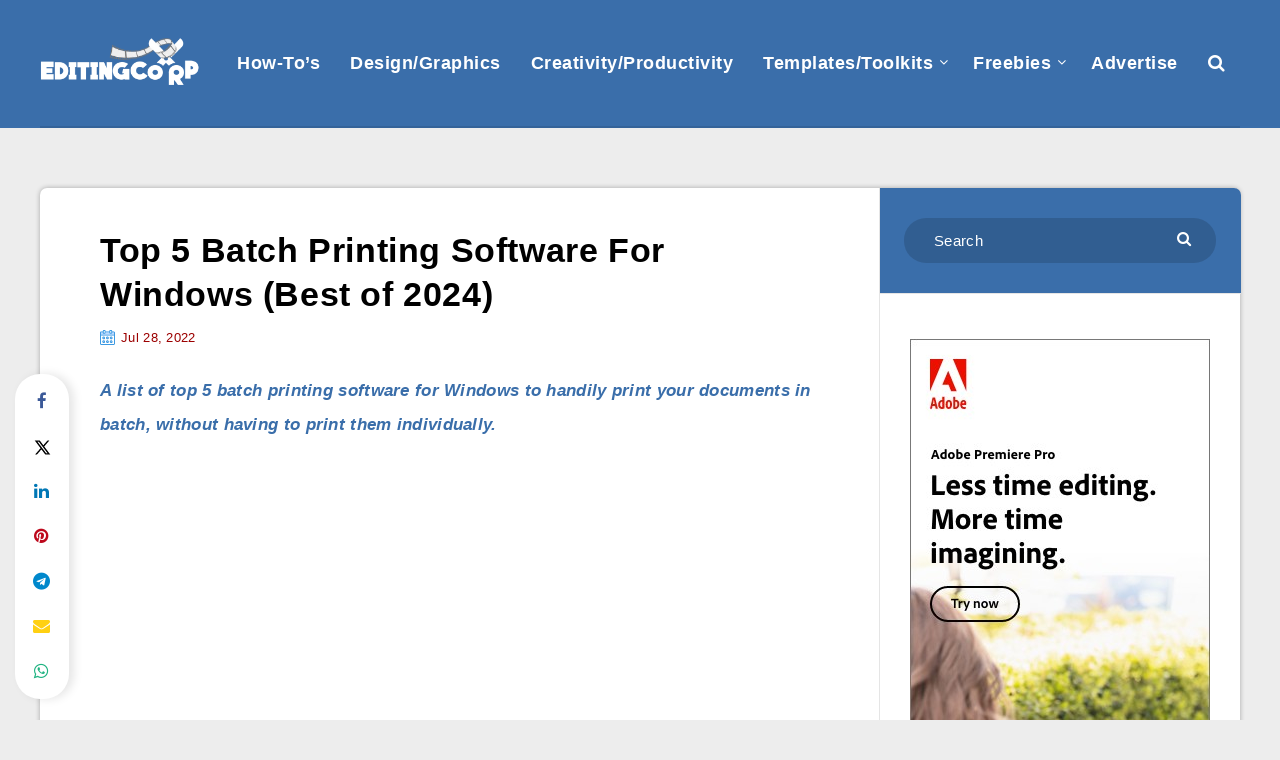

--- FILE ---
content_type: text/html; charset=UTF-8
request_url: https://www.editingcorp.com/batch-printing-software-for-windows/
body_size: 66756
content:
<!DOCTYPE html><html lang="en-US"><head><meta charset="UTF-8"><meta name="viewport" content="width=device-width, initial-scale=1, maximum-scale=5"> <script>(()=>{var e={};e.g=function(){if("object"==typeof globalThis)return globalThis;try{return this||new Function("return this")()}catch(e){if("object"==typeof window)return window}}(),function({ampUrl:n,isCustomizePreview:t,isAmpDevMode:r,noampQueryVarName:o,noampQueryVarValue:s,disabledStorageKey:i,mobileUserAgents:a,regexRegex:c}){if("undefined"==typeof sessionStorage)return;const d=new RegExp(c);if(!a.some((e=>{const n=e.match(d);return!(!n||!new RegExp(n[1],n[2]).test(navigator.userAgent))||navigator.userAgent.includes(e)})))return;e.g.addEventListener("DOMContentLoaded",(()=>{const e=document.getElementById("amp-mobile-version-switcher");if(!e)return;e.hidden=!1;const n=e.querySelector("a[href]");n&&n.addEventListener("click",(()=>{sessionStorage.removeItem(i)}))}));const g=r&&["paired-browsing-non-amp","paired-browsing-amp"].includes(window.name);if(sessionStorage.getItem(i)||t||g)return;const u=new URL(location.href),m=new URL(n);m.hash=u.hash,u.searchParams.has(o)&&s===u.searchParams.get(o)?sessionStorage.setItem(i,"1"):m.href!==u.href&&(window.stop(),location.replace(m.href))}({"ampUrl":"https:\/\/www.editingcorp.com\/batch-printing-software-for-windows\/?amp=1","noampQueryVarName":"noamp","noampQueryVarValue":"mobile","disabledStorageKey":"amp_mobile_redirect_disabled","mobileUserAgents":["Mobile","Android","Silk\/","Kindle","BlackBerry","Opera Mini","Opera Mobi"],"regexRegex":"^\\\/((?:.|\\n)+)\\\/([i]*)$","isCustomizePreview":false,"isAmpDevMode":false})})();</script> <meta name='robots' content='index, follow, max-image-preview:large, max-snippet:-1, max-video-preview:-1' />  <script async src="https://www.googletagmanager.com/gtag/js?id=UA-45383648-1"></script> <script async src="https://pagead2.googlesyndication.com/pagead/js/adsbygoogle.js?client=ca-pub-8586508662671967"
     crossorigin="anonymous"></script> <meta name='impact-site-verification' value='-2096177281'> <style id="aoatfcss" media="all">extendify-utilities.css,styles.css,spbcta-stylesheet-front.css</style><link rel="stylesheet" media="print" href="https://www.editingcorp.com/wp-content/cache/autoptimize/css/autoptimize_9a353ef6178075ccd7d07cc7872dbd63.css" onload="this.onload=null;this.media='all';"><noscript id="aonoscrcss"><link media="all" href="https://www.editingcorp.com/wp-content/cache/autoptimize/css/autoptimize_9a353ef6178075ccd7d07cc7872dbd63.css" rel="stylesheet"></noscript><title>Top 5 Batch Printing Software For Windows (Best of 2023)</title><meta name="description" content="A list of top 5 batch printing software for Windows to handily print your documents in batch, without having to print them individually." /><link rel="canonical" href="https://www.editingcorp.com/batch-printing-software-for-windows/" /><meta property="og:locale" content="en_US" /><meta property="og:type" content="article" /><meta property="og:title" content="Top 5 Batch Printing Software For Windows (Best of 2023)" /><meta property="og:description" content="A list of top 5 batch printing software for Windows to handily print your documents in batch, without having to print them individually." /><meta property="og:url" content="https://www.editingcorp.com/batch-printing-software-for-windows/" /><meta property="og:site_name" content="EditingCorp" /><meta property="article:publisher" content="https://www.facebook.com/editingcorp" /><meta property="article:published_time" content="2022-07-28T13:24:12+00:00" /><meta property="article:modified_time" content="2024-01-01T08:51:21+00:00" /><meta property="og:image" content="https://www.editingcorp.com/wp-content/uploads/2022/07/Bulk-Printing-Software.png" /><meta property="og:image:width" content="1280" /><meta property="og:image:height" content="720" /><meta property="og:image:type" content="image/png" /><meta name="author" content="Raunak Chhabra" /><meta name="twitter:card" content="summary_large_image" /><meta name="twitter:label1" content="Written by" /><meta name="twitter:data1" content="Raunak Chhabra" /><meta name="twitter:label2" content="Est. reading time" /><meta name="twitter:data2" content="7 minutes" /> <script type="application/ld+json" class="yoast-schema-graph">{"@context":"https://schema.org","@graph":[{"@type":"Article","@id":"https://www.editingcorp.com/batch-printing-software-for-windows/#article","isPartOf":{"@id":"https://www.editingcorp.com/batch-printing-software-for-windows/"},"author":{"name":"Raunak Chhabra","@id":"https://www.editingcorp.com/#/schema/person/f80f945cc5d6950626ba7defa1896b86"},"headline":"Top 5 Batch Printing Software For Windows (Best of 2024)","datePublished":"2022-07-28T13:24:12+00:00","dateModified":"2024-01-01T08:51:21+00:00","mainEntityOfPage":{"@id":"https://www.editingcorp.com/batch-printing-software-for-windows/"},"wordCount":1133,"commentCount":0,"publisher":{"@id":"https://www.editingcorp.com/#organization"},"image":{"@id":"https://www.editingcorp.com/batch-printing-software-for-windows/#primaryimage"},"thumbnailUrl":"https://www.editingcorp.com/wp-content/uploads/2022/07/Bulk-Printing-Software.png","articleSection":["Creativity/Productivity"],"inLanguage":"en-US","potentialAction":[{"@type":"CommentAction","name":"Comment","target":["https://www.editingcorp.com/batch-printing-software-for-windows/#respond"]}]},{"@type":"WebPage","@id":"https://www.editingcorp.com/batch-printing-software-for-windows/","url":"https://www.editingcorp.com/batch-printing-software-for-windows/","name":"Top 5 Batch Printing Software For Windows (Best of 2023)","isPartOf":{"@id":"https://www.editingcorp.com/#website"},"primaryImageOfPage":{"@id":"https://www.editingcorp.com/batch-printing-software-for-windows/#primaryimage"},"image":{"@id":"https://www.editingcorp.com/batch-printing-software-for-windows/#primaryimage"},"thumbnailUrl":"https://www.editingcorp.com/wp-content/uploads/2022/07/Bulk-Printing-Software.png","datePublished":"2022-07-28T13:24:12+00:00","dateModified":"2024-01-01T08:51:21+00:00","description":"A list of top 5 batch printing software for Windows to handily print your documents in batch, without having to print them individually.","breadcrumb":{"@id":"https://www.editingcorp.com/batch-printing-software-for-windows/#breadcrumb"},"inLanguage":"en-US","potentialAction":[{"@type":"ReadAction","target":["https://www.editingcorp.com/batch-printing-software-for-windows/"]}]},{"@type":"ImageObject","inLanguage":"en-US","@id":"https://www.editingcorp.com/batch-printing-software-for-windows/#primaryimage","url":"https://www.editingcorp.com/wp-content/uploads/2022/07/Bulk-Printing-Software.png","contentUrl":"https://www.editingcorp.com/wp-content/uploads/2022/07/Bulk-Printing-Software.png","width":1280,"height":720,"caption":"Batch Printing Software"},{"@type":"BreadcrumbList","@id":"https://www.editingcorp.com/batch-printing-software-for-windows/#breadcrumb","itemListElement":[{"@type":"ListItem","position":1,"name":"Home","item":"https://www.editingcorp.com/"},{"@type":"ListItem","position":2,"name":"Top 5 Batch Printing Software For Windows (Best of 2024)"}]},{"@type":"WebSite","@id":"https://www.editingcorp.com/#website","url":"https://www.editingcorp.com/","name":"EditingCorp","description":"Design &amp; Creativity Guides","publisher":{"@id":"https://www.editingcorp.com/#organization"},"potentialAction":[{"@type":"SearchAction","target":{"@type":"EntryPoint","urlTemplate":"https://www.editingcorp.com/?s={search_term_string}"},"query-input":{"@type":"PropertyValueSpecification","valueRequired":true,"valueName":"search_term_string"}}],"inLanguage":"en-US"},{"@type":"Organization","@id":"https://www.editingcorp.com/#organization","name":"EditingCorp","url":"https://www.editingcorp.com/","logo":{"@type":"ImageObject","inLanguage":"en-US","@id":"https://www.editingcorp.com/#/schema/logo/image/","url":"https://www.editingcorp.com/wp-content/uploads/Editingcorp-logo-272-2.png","contentUrl":"https://www.editingcorp.com/wp-content/uploads/Editingcorp-logo-272-2.png","width":272,"height":90,"caption":"EditingCorp"},"image":{"@id":"https://www.editingcorp.com/#/schema/logo/image/"},"sameAs":["https://www.facebook.com/editingcorp","https://www.instagram.com/editingcorp/"]},{"@type":"Person","@id":"https://www.editingcorp.com/#/schema/person/f80f945cc5d6950626ba7defa1896b86","name":"Raunak Chhabra","image":{"@type":"ImageObject","inLanguage":"en-US","@id":"https://www.editingcorp.com/#/schema/person/image/","url":"https://secure.gravatar.com/avatar/8e7ff18df5f77f91175d7ff3d925449f967fe87883510980a2e3c38a86a9e6f6?s=96&d=retro&r=g","contentUrl":"https://secure.gravatar.com/avatar/8e7ff18df5f77f91175d7ff3d925449f967fe87883510980a2e3c38a86a9e6f6?s=96&d=retro&r=g","caption":"Raunak Chhabra"},"description":"Founder and Editor in Chief of Editingcorp.com. Raunak is also a designer, Wildlife Photographer, entrepreneur, and an active investor in the Indian stock market.","sameAs":["https://instagram.com/rnkchhabra/","https://youtube.com/raunakcfilmstudio"]}]}</script> <link rel="alternate" type="application/rss+xml" title="EditingCorp &raquo; Feed" href="https://www.editingcorp.com/feed/" /><link rel="alternate" type="application/rss+xml" title="EditingCorp &raquo; Comments Feed" href="https://www.editingcorp.com/comments/feed/" /><link rel="alternate" type="application/rss+xml" title="EditingCorp &raquo; Top 5 Batch Printing Software For Windows (Best of 2024) Comments Feed" href="https://www.editingcorp.com/batch-printing-software-for-windows/feed/" /><link rel="alternate" title="oEmbed (JSON)" type="application/json+oembed" href="https://www.editingcorp.com/wp-json/oembed/1.0/embed?url=https%3A%2F%2Fwww.editingcorp.com%2Fbatch-printing-software-for-windows%2F" /><link rel="alternate" title="oEmbed (XML)" type="text/xml+oembed" href="https://www.editingcorp.com/wp-json/oembed/1.0/embed?url=https%3A%2F%2Fwww.editingcorp.com%2Fbatch-printing-software-for-windows%2F&#038;format=xml" /><style id='wp-img-auto-sizes-contain-inline-css'>img:is([sizes=auto i],[sizes^="auto," i]){contain-intrinsic-size:3000px 1500px}</style><style id='superb-addons-variable-fallbacks-inline-css'>:root{--wp--preset--color--primary:#1f7cec;--wp--preset--color--primary-hover:#3993ff;--wp--preset--color--base:#fff;--wp--preset--color--featured:#0a284b;--wp--preset--color--contrast-light:#fff;--wp--preset--color--contrast-dark:#000;--wp--preset--color--mono-1:#0d3c74;--wp--preset--color--mono-2:#64748b;--wp--preset--color--mono-3:#e2e8f0;--wp--preset--color--mono-4:#f8fafc;--wp--preset--spacing--superbspacing-xxsmall:clamp(5px,1vw,10px);--wp--preset--spacing--superbspacing-xsmall:clamp(10px,2vw,20px);--wp--preset--spacing--superbspacing-small:clamp(20px,4vw,40px);--wp--preset--spacing--superbspacing-medium:clamp(30px,6vw,60px);--wp--preset--spacing--superbspacing-large:clamp(40px,8vw,80px);--wp--preset--spacing--superbspacing-xlarge:clamp(50px,10vw,100px);--wp--preset--spacing--superbspacing-xxlarge:clamp(60px,12vw,120px);--wp--preset--font-size--superbfont-tiny:clamp(10px,.625rem + ((1vw - 3.2px)*0.227),12px);--wp--preset--font-size--superbfont-xxsmall:clamp(12px,.75rem + ((1vw - 3.2px)*0.227),14px);--wp--preset--font-size--superbfont-xsmall:clamp(16px,1rem + ((1vw - 3.2px)*1),16px);--wp--preset--font-size--superbfont-small:clamp(16px,1rem + ((1vw - 3.2px)*0.227),18px);--wp--preset--font-size--superbfont-medium:clamp(18px,1.125rem + ((1vw - 3.2px)*0.227),20px);--wp--preset--font-size--superbfont-large:clamp(24px,1.5rem + ((1vw - 3.2px)*0.909),32px);--wp--preset--font-size--superbfont-xlarge:clamp(32px,2rem + ((1vw - 3.2px)*1.818),48px);--wp--preset--font-size--superbfont-xxlarge:clamp(40px,2.5rem + ((1vw - 3.2px)*2.727),64px)}.has-primary-color{color:var(--wp--preset--color--primary)!important}.has-primary-hover-color{color:var(--wp--preset--color--primary-hover)!important}.has-base-color{color:var(--wp--preset--color--base)!important}.has-featured-color{color:var(--wp--preset--color--featured)!important}.has-contrast-light-color{color:var(--wp--preset--color--contrast-light)!important}.has-contrast-dark-color{color:var(--wp--preset--color--contrast-dark)!important}.has-mono-1-color{color:var(--wp--preset--color--mono-1)!important}.has-mono-2-color{color:var(--wp--preset--color--mono-2)!important}.has-mono-3-color{color:var(--wp--preset--color--mono-3)!important}.has-mono-4-color{color:var(--wp--preset--color--mono-4)!important}.has-primary-background-color{background-color:var(--wp--preset--color--primary)!important}.has-primary-hover-background-color{background-color:var(--wp--preset--color--primary-hover)!important}.has-base-background-color{background-color:var(--wp--preset--color--base)!important}.has-featured-background-color{background-color:var(--wp--preset--color--featured)!important}.has-contrast-light-background-color{background-color:var(--wp--preset--color--contrast-light)!important}.has-contrast-dark-background-color{background-color:var(--wp--preset--color--contrast-dark)!important}.has-mono-1-background-color{background-color:var(--wp--preset--color--mono-1)!important}.has-mono-2-background-color{background-color:var(--wp--preset--color--mono-2)!important}.has-mono-3-background-color{background-color:var(--wp--preset--color--mono-3)!important}.has-mono-4-background-color{background-color:var(--wp--preset--color--mono-4)!important}.has-superbfont-tiny-font-size{font-size:var(--wp--preset--font-size--superbfont-tiny)!important}.has-superbfont-xxsmall-font-size{font-size:var(--wp--preset--font-size--superbfont-xxsmall)!important}.has-superbfont-xsmall-font-size{font-size:var(--wp--preset--font-size--superbfont-xsmall)!important}.has-superbfont-small-font-size{font-size:var(--wp--preset--font-size--superbfont-small)!important}.has-superbfont-medium-font-size{font-size:var(--wp--preset--font-size--superbfont-medium)!important}.has-superbfont-large-font-size{font-size:var(--wp--preset--font-size--superbfont-large)!important}.has-superbfont-xlarge-font-size{font-size:var(--wp--preset--font-size--superbfont-xlarge)!important}.has-superbfont-xxlarge-font-size{font-size:var(--wp--preset--font-size--superbfont-xxlarge)!important}</style><style id='wp-block-button-inline-css'>.wp-block-button__link{align-content:center;box-sizing:border-box;cursor:pointer;display:inline-block;height:100%;text-align:center;word-break:break-word}.wp-block-button__link.aligncenter{text-align:center}.wp-block-button__link.alignright{text-align:right}:where(.wp-block-button__link){border-radius:9999px;box-shadow:none;padding:calc(.667em + 2px) calc(1.333em + 2px);text-decoration:none}.wp-block-button[style*=text-decoration] .wp-block-button__link{text-decoration:inherit}.wp-block-buttons>.wp-block-button.has-custom-width{max-width:none}.wp-block-buttons>.wp-block-button.has-custom-width .wp-block-button__link{width:100%}.wp-block-buttons>.wp-block-button.has-custom-font-size .wp-block-button__link{font-size:inherit}.wp-block-buttons>.wp-block-button.wp-block-button__width-25{width:calc(25% - var(--wp--style--block-gap, .5em)*.75)}.wp-block-buttons>.wp-block-button.wp-block-button__width-50{width:calc(50% - var(--wp--style--block-gap, .5em)*.5)}.wp-block-buttons>.wp-block-button.wp-block-button__width-75{width:calc(75% - var(--wp--style--block-gap, .5em)*.25)}.wp-block-buttons>.wp-block-button.wp-block-button__width-100{flex-basis:100%;width:100%}.wp-block-buttons.is-vertical>.wp-block-button.wp-block-button__width-25{width:25%}.wp-block-buttons.is-vertical>.wp-block-button.wp-block-button__width-50{width:50%}.wp-block-buttons.is-vertical>.wp-block-button.wp-block-button__width-75{width:75%}.wp-block-button.is-style-squared,.wp-block-button__link.wp-block-button.is-style-squared{border-radius:0}.wp-block-button.no-border-radius,.wp-block-button__link.no-border-radius{border-radius:0!important}:root :where(.wp-block-button .wp-block-button__link.is-style-outline),:root :where(.wp-block-button.is-style-outline>.wp-block-button__link){border:2px solid;padding:.667em 1.333em}:root :where(.wp-block-button .wp-block-button__link.is-style-outline:not(.has-text-color)),:root :where(.wp-block-button.is-style-outline>.wp-block-button__link:not(.has-text-color)){color:currentColor}:root :where(.wp-block-button .wp-block-button__link.is-style-outline:not(.has-background)),:root :where(.wp-block-button.is-style-outline>.wp-block-button__link:not(.has-background)){background-color:initial;background-image:none}</style><style id='wp-block-heading-inline-css'>h1:where(.wp-block-heading).has-background,h2:where(.wp-block-heading).has-background,h3:where(.wp-block-heading).has-background,h4:where(.wp-block-heading).has-background,h5:where(.wp-block-heading).has-background,h6:where(.wp-block-heading).has-background{padding:1.25em 2.375em}h1.has-text-align-left[style*=writing-mode]:where([style*=vertical-lr]),h1.has-text-align-right[style*=writing-mode]:where([style*=vertical-rl]),h2.has-text-align-left[style*=writing-mode]:where([style*=vertical-lr]),h2.has-text-align-right[style*=writing-mode]:where([style*=vertical-rl]),h3.has-text-align-left[style*=writing-mode]:where([style*=vertical-lr]),h3.has-text-align-right[style*=writing-mode]:where([style*=vertical-rl]),h4.has-text-align-left[style*=writing-mode]:where([style*=vertical-lr]),h4.has-text-align-right[style*=writing-mode]:where([style*=vertical-rl]),h5.has-text-align-left[style*=writing-mode]:where([style*=vertical-lr]),h5.has-text-align-right[style*=writing-mode]:where([style*=vertical-rl]),h6.has-text-align-left[style*=writing-mode]:where([style*=vertical-lr]),h6.has-text-align-right[style*=writing-mode]:where([style*=vertical-rl]){rotate:180deg}</style><style id='wp-block-image-inline-css'>.wp-block-image>a,.wp-block-image>figure>a{display:inline-block}.wp-block-image img{box-sizing:border-box;height:auto;max-width:100%;vertical-align:bottom}@media not (prefers-reduced-motion){.wp-block-image img.hide{visibility:hidden}.wp-block-image img.show{animation:show-content-image .4s}}.wp-block-image[style*=border-radius] img,.wp-block-image[style*=border-radius]>a{border-radius:inherit}.wp-block-image.has-custom-border img{box-sizing:border-box}.wp-block-image.aligncenter{text-align:center}.wp-block-image.alignfull>a,.wp-block-image.alignwide>a{width:100%}.wp-block-image.alignfull img,.wp-block-image.alignwide img{height:auto;width:100%}.wp-block-image .aligncenter,.wp-block-image .alignleft,.wp-block-image .alignright,.wp-block-image.aligncenter,.wp-block-image.alignleft,.wp-block-image.alignright{display:table}.wp-block-image .aligncenter>figcaption,.wp-block-image .alignleft>figcaption,.wp-block-image .alignright>figcaption,.wp-block-image.aligncenter>figcaption,.wp-block-image.alignleft>figcaption,.wp-block-image.alignright>figcaption{caption-side:bottom;display:table-caption}.wp-block-image .alignleft{float:left;margin:.5em 1em .5em 0}.wp-block-image .alignright{float:right;margin:.5em 0 .5em 1em}.wp-block-image .aligncenter{margin-left:auto;margin-right:auto}.wp-block-image :where(figcaption){margin-bottom:1em;margin-top:.5em}.wp-block-image.is-style-circle-mask img{border-radius:9999px}@supports ((-webkit-mask-image:none) or (mask-image:none)) or (-webkit-mask-image:none){.wp-block-image.is-style-circle-mask img{border-radius:0;-webkit-mask-image:url('data:image/svg+xml;utf8,<svg viewBox="0 0 100 100" xmlns="http://www.w3.org/2000/svg"><circle cx="50" cy="50" r="50"/></svg>');mask-image:url('data:image/svg+xml;utf8,<svg viewBox="0 0 100 100" xmlns="http://www.w3.org/2000/svg"><circle cx="50" cy="50" r="50"/></svg>');mask-mode:alpha;-webkit-mask-position:center;mask-position:center;-webkit-mask-repeat:no-repeat;mask-repeat:no-repeat;-webkit-mask-size:contain;mask-size:contain}}:root :where(.wp-block-image.is-style-rounded img,.wp-block-image .is-style-rounded img){border-radius:9999px}.wp-block-image figure{margin:0}.wp-lightbox-container{display:flex;flex-direction:column;position:relative}.wp-lightbox-container img{cursor:zoom-in}.wp-lightbox-container img:hover+button{opacity:1}.wp-lightbox-container button{align-items:center;backdrop-filter:blur(16px) saturate(180%);background-color:#5a5a5a40;border:none;border-radius:4px;cursor:zoom-in;display:flex;height:20px;justify-content:center;opacity:0;padding:0;position:absolute;right:16px;text-align:center;top:16px;width:20px;z-index:100}@media not (prefers-reduced-motion){.wp-lightbox-container button{transition:opacity .2s ease}}.wp-lightbox-container button:focus-visible{outline:3px auto #5a5a5a40;outline:3px auto -webkit-focus-ring-color;outline-offset:3px}.wp-lightbox-container button:hover{cursor:pointer;opacity:1}.wp-lightbox-container button:focus{opacity:1}.wp-lightbox-container button:focus,.wp-lightbox-container button:hover,.wp-lightbox-container button:not(:hover):not(:active):not(.has-background){background-color:#5a5a5a40;border:none}.wp-lightbox-overlay{box-sizing:border-box;cursor:zoom-out;height:100vh;left:0;overflow:hidden;position:fixed;top:0;visibility:hidden;width:100%;z-index:100000}.wp-lightbox-overlay .close-button{align-items:center;cursor:pointer;display:flex;justify-content:center;min-height:40px;min-width:40px;padding:0;position:absolute;right:calc(env(safe-area-inset-right) + 16px);top:calc(env(safe-area-inset-top) + 16px);z-index:5000000}.wp-lightbox-overlay .close-button:focus,.wp-lightbox-overlay .close-button:hover,.wp-lightbox-overlay .close-button:not(:hover):not(:active):not(.has-background){background:0 0;border:none}.wp-lightbox-overlay .lightbox-image-container{height:var(--wp--lightbox-container-height);left:50%;overflow:hidden;position:absolute;top:50%;transform:translate(-50%,-50%);transform-origin:top left;width:var(--wp--lightbox-container-width);z-index:9999999999}.wp-lightbox-overlay .wp-block-image{align-items:center;box-sizing:border-box;display:flex;height:100%;justify-content:center;margin:0;position:relative;transform-origin:0 0;width:100%;z-index:3000000}.wp-lightbox-overlay .wp-block-image img{height:var(--wp--lightbox-image-height);min-height:var(--wp--lightbox-image-height);min-width:var(--wp--lightbox-image-width);width:var(--wp--lightbox-image-width)}.wp-lightbox-overlay .wp-block-image figcaption{display:none}.wp-lightbox-overlay button{background:0 0;border:none}.wp-lightbox-overlay .scrim{background-color:#fff;height:100%;opacity:.9;position:absolute;width:100%;z-index:2000000}.wp-lightbox-overlay.active{visibility:visible}@media not (prefers-reduced-motion){.wp-lightbox-overlay.active{animation:turn-on-visibility .25s both}.wp-lightbox-overlay.active img{animation:turn-on-visibility .35s both}.wp-lightbox-overlay.show-closing-animation:not(.active){animation:turn-off-visibility .35s both}.wp-lightbox-overlay.show-closing-animation:not(.active) img{animation:turn-off-visibility .25s both}.wp-lightbox-overlay.zoom.active{animation:none;opacity:1;visibility:visible}.wp-lightbox-overlay.zoom.active .lightbox-image-container{animation:lightbox-zoom-in .4s}.wp-lightbox-overlay.zoom.active .lightbox-image-container img{animation:none}.wp-lightbox-overlay.zoom.active .scrim{animation:turn-on-visibility .4s forwards}.wp-lightbox-overlay.zoom.show-closing-animation:not(.active){animation:none}.wp-lightbox-overlay.zoom.show-closing-animation:not(.active) .lightbox-image-container{animation:lightbox-zoom-out .4s}.wp-lightbox-overlay.zoom.show-closing-animation:not(.active) .lightbox-image-container img{animation:none}.wp-lightbox-overlay.zoom.show-closing-animation:not(.active) .scrim{animation:turn-off-visibility .4s forwards}}@keyframes show-content-image{0%{visibility:hidden}99%{visibility:hidden}to{visibility:visible}}@keyframes turn-on-visibility{0%{opacity:0}to{opacity:1}}@keyframes turn-off-visibility{0%{opacity:1;visibility:visible}99%{opacity:0;visibility:visible}to{opacity:0;visibility:hidden}}@keyframes lightbox-zoom-in{0%{transform:translate(calc((-100vw + var(--wp--lightbox-scrollbar-width))/2 + var(--wp--lightbox-initial-left-position)),calc(-50vh + var(--wp--lightbox-initial-top-position))) scale(var(--wp--lightbox-scale))}to{transform:translate(-50%,-50%) scale(1)}}@keyframes lightbox-zoom-out{0%{transform:translate(-50%,-50%) scale(1);visibility:visible}99%{visibility:visible}to{transform:translate(calc((-100vw + var(--wp--lightbox-scrollbar-width))/2 + var(--wp--lightbox-initial-left-position)),calc(-50vh + var(--wp--lightbox-initial-top-position))) scale(var(--wp--lightbox-scale));visibility:hidden}}</style><style id='wp-block-list-inline-css'>ol,ul{box-sizing:border-box}:root :where(.wp-block-list.has-background){padding:1.25em 2.375em}</style><style id='wp-block-buttons-inline-css'>.wp-block-buttons{box-sizing:border-box}.wp-block-buttons.is-vertical{flex-direction:column}.wp-block-buttons.is-vertical>.wp-block-button:last-child{margin-bottom:0}.wp-block-buttons>.wp-block-button{display:inline-block;margin:0}.wp-block-buttons.is-content-justification-left{justify-content:flex-start}.wp-block-buttons.is-content-justification-left.is-vertical{align-items:flex-start}.wp-block-buttons.is-content-justification-center{justify-content:center}.wp-block-buttons.is-content-justification-center.is-vertical{align-items:center}.wp-block-buttons.is-content-justification-right{justify-content:flex-end}.wp-block-buttons.is-content-justification-right.is-vertical{align-items:flex-end}.wp-block-buttons.is-content-justification-space-between{justify-content:space-between}.wp-block-buttons.aligncenter{text-align:center}.wp-block-buttons:not(.is-content-justification-space-between,.is-content-justification-right,.is-content-justification-left,.is-content-justification-center) .wp-block-button.aligncenter{margin-left:auto;margin-right:auto;width:100%}.wp-block-buttons[style*=text-decoration] .wp-block-button,.wp-block-buttons[style*=text-decoration] .wp-block-button__link{text-decoration:inherit}.wp-block-buttons.has-custom-font-size .wp-block-button__link{font-size:inherit}.wp-block-buttons .wp-block-button__link{width:100%}.wp-block-button.aligncenter{text-align:center}</style><style id='wp-block-paragraph-inline-css'>.is-small-text{font-size:.875em}.is-regular-text{font-size:1em}.is-large-text{font-size:2.25em}.is-larger-text{font-size:3em}.has-drop-cap:not(:focus):first-letter {float:left;font-size:8.4em;font-style:normal;font-weight:100;line-height:.68;margin:.05em .1em 0 0;text-transform:uppercase}body.rtl .has-drop-cap:not(:focus):first-letter {float:none;margin-left:.1em}p.has-drop-cap.has-background{overflow:hidden}:root :where(p.has-background){padding:1.25em 2.375em}:where(p.has-text-color:not(.has-link-color)) a{color:inherit}p.has-text-align-left[style*="writing-mode:vertical-lr"],p.has-text-align-right[style*="writing-mode:vertical-rl"]{rotate:180deg}</style><style id='wp-block-separator-inline-css'>@charset "UTF-8";.wp-block-separator{border:none;border-top:2px solid}:root :where(.wp-block-separator.is-style-dots){height:auto;line-height:1;text-align:center}:root :where(.wp-block-separator.is-style-dots):before{color:currentColor;content:"···";font-family:serif;font-size:1.5em;letter-spacing:2em;padding-left:2em}.wp-block-separator.is-style-dots{background:none!important;border:none!important}</style><style id='global-styles-inline-css'>:root{--wp--preset--aspect-ratio--square:1;--wp--preset--aspect-ratio--4-3:4/3;--wp--preset--aspect-ratio--3-4:3/4;--wp--preset--aspect-ratio--3-2:3/2;--wp--preset--aspect-ratio--2-3:2/3;--wp--preset--aspect-ratio--16-9:16/9;--wp--preset--aspect-ratio--9-16:9/16;--wp--preset--color--black:#000;--wp--preset--color--cyan-bluish-gray:#abb8c3;--wp--preset--color--white:#fff;--wp--preset--color--pale-pink:#f78da7;--wp--preset--color--vivid-red:#cf2e2e;--wp--preset--color--luminous-vivid-orange:#ff6900;--wp--preset--color--luminous-vivid-amber:#fcb900;--wp--preset--color--light-green-cyan:#7bdcb5;--wp--preset--color--vivid-green-cyan:#00d084;--wp--preset--color--pale-cyan-blue:#8ed1fc;--wp--preset--color--vivid-cyan-blue:#0693e3;--wp--preset--color--vivid-purple:#9b51e0;--wp--preset--gradient--vivid-cyan-blue-to-vivid-purple:linear-gradient(135deg,#0693e3 0%,#9b51e0 100%);--wp--preset--gradient--light-green-cyan-to-vivid-green-cyan:linear-gradient(135deg,#7adcb4 0%,#00d082 100%);--wp--preset--gradient--luminous-vivid-amber-to-luminous-vivid-orange:linear-gradient(135deg,#fcb900 0%,#ff6900 100%);--wp--preset--gradient--luminous-vivid-orange-to-vivid-red:linear-gradient(135deg,#ff6900 0%,#cf2e2e 100%);--wp--preset--gradient--very-light-gray-to-cyan-bluish-gray:linear-gradient(135deg,#eee 0%,#a9b8c3 100%);--wp--preset--gradient--cool-to-warm-spectrum:linear-gradient(135deg,#4aeadc 0%,#9778d1 20%,#cf2aba 40%,#ee2c82 60%,#fb6962 80%,#fef84c 100%);--wp--preset--gradient--blush-light-purple:linear-gradient(135deg,#ffceec 0%,#9896f0 100%);--wp--preset--gradient--blush-bordeaux:linear-gradient(135deg,#fecda5 0%,#fe2d2d 50%,#6b003e 100%);--wp--preset--gradient--luminous-dusk:linear-gradient(135deg,#ffcb70 0%,#c751c0 50%,#4158d0 100%);--wp--preset--gradient--pale-ocean:linear-gradient(135deg,#fff5cb 0%,#b6e3d4 50%,#33a7b5 100%);--wp--preset--gradient--electric-grass:linear-gradient(135deg,#caf880 0%,#71ce7e 100%);--wp--preset--gradient--midnight:linear-gradient(135deg,#020381 0%,#2874fc 100%);--wp--preset--font-size--small:13px;--wp--preset--font-size--medium:20px;--wp--preset--font-size--large:36px;--wp--preset--font-size--x-large:42px;--wp--preset--spacing--20:.44rem;--wp--preset--spacing--30:.67rem;--wp--preset--spacing--40:1rem;--wp--preset--spacing--50:1.5rem;--wp--preset--spacing--60:2.25rem;--wp--preset--spacing--70:3.38rem;--wp--preset--spacing--80:5.06rem;--wp--preset--shadow--natural:6px 6px 9px rgba(0,0,0,.2);--wp--preset--shadow--deep:12px 12px 50px rgba(0,0,0,.4);--wp--preset--shadow--sharp:6px 6px 0px rgba(0,0,0,.2);--wp--preset--shadow--outlined:6px 6px 0px -3px #fff,6px 6px #000;--wp--preset--shadow--crisp:6px 6px 0px #000}:where(.is-layout-flex){gap:.5em}:where(.is-layout-grid){gap:.5em}body .is-layout-flex{display:flex}.is-layout-flex{flex-wrap:wrap;align-items:center}.is-layout-flex>:is(*,div){margin:0}body .is-layout-grid{display:grid}.is-layout-grid>:is(*,div){margin:0}:where(.wp-block-columns.is-layout-flex){gap:2em}:where(.wp-block-columns.is-layout-grid){gap:2em}:where(.wp-block-post-template.is-layout-flex){gap:1.25em}:where(.wp-block-post-template.is-layout-grid){gap:1.25em}.has-black-color{color:var(--wp--preset--color--black) !important}.has-cyan-bluish-gray-color{color:var(--wp--preset--color--cyan-bluish-gray) !important}.has-white-color{color:var(--wp--preset--color--white) !important}.has-pale-pink-color{color:var(--wp--preset--color--pale-pink) !important}.has-vivid-red-color{color:var(--wp--preset--color--vivid-red) !important}.has-luminous-vivid-orange-color{color:var(--wp--preset--color--luminous-vivid-orange) !important}.has-luminous-vivid-amber-color{color:var(--wp--preset--color--luminous-vivid-amber) !important}.has-light-green-cyan-color{color:var(--wp--preset--color--light-green-cyan) !important}.has-vivid-green-cyan-color{color:var(--wp--preset--color--vivid-green-cyan) !important}.has-pale-cyan-blue-color{color:var(--wp--preset--color--pale-cyan-blue) !important}.has-vivid-cyan-blue-color{color:var(--wp--preset--color--vivid-cyan-blue) !important}.has-vivid-purple-color{color:var(--wp--preset--color--vivid-purple) !important}.has-black-background-color{background-color:var(--wp--preset--color--black) !important}.has-cyan-bluish-gray-background-color{background-color:var(--wp--preset--color--cyan-bluish-gray) !important}.has-white-background-color{background-color:var(--wp--preset--color--white) !important}.has-pale-pink-background-color{background-color:var(--wp--preset--color--pale-pink) !important}.has-vivid-red-background-color{background-color:var(--wp--preset--color--vivid-red) !important}.has-luminous-vivid-orange-background-color{background-color:var(--wp--preset--color--luminous-vivid-orange) !important}.has-luminous-vivid-amber-background-color{background-color:var(--wp--preset--color--luminous-vivid-amber) !important}.has-light-green-cyan-background-color{background-color:var(--wp--preset--color--light-green-cyan) !important}.has-vivid-green-cyan-background-color{background-color:var(--wp--preset--color--vivid-green-cyan) !important}.has-pale-cyan-blue-background-color{background-color:var(--wp--preset--color--pale-cyan-blue) !important}.has-vivid-cyan-blue-background-color{background-color:var(--wp--preset--color--vivid-cyan-blue) !important}.has-vivid-purple-background-color{background-color:var(--wp--preset--color--vivid-purple) !important}.has-black-border-color{border-color:var(--wp--preset--color--black) !important}.has-cyan-bluish-gray-border-color{border-color:var(--wp--preset--color--cyan-bluish-gray) !important}.has-white-border-color{border-color:var(--wp--preset--color--white) !important}.has-pale-pink-border-color{border-color:var(--wp--preset--color--pale-pink) !important}.has-vivid-red-border-color{border-color:var(--wp--preset--color--vivid-red) !important}.has-luminous-vivid-orange-border-color{border-color:var(--wp--preset--color--luminous-vivid-orange) !important}.has-luminous-vivid-amber-border-color{border-color:var(--wp--preset--color--luminous-vivid-amber) !important}.has-light-green-cyan-border-color{border-color:var(--wp--preset--color--light-green-cyan) !important}.has-vivid-green-cyan-border-color{border-color:var(--wp--preset--color--vivid-green-cyan) !important}.has-pale-cyan-blue-border-color{border-color:var(--wp--preset--color--pale-cyan-blue) !important}.has-vivid-cyan-blue-border-color{border-color:var(--wp--preset--color--vivid-cyan-blue) !important}.has-vivid-purple-border-color{border-color:var(--wp--preset--color--vivid-purple) !important}.has-vivid-cyan-blue-to-vivid-purple-gradient-background{background:var(--wp--preset--gradient--vivid-cyan-blue-to-vivid-purple) !important}.has-light-green-cyan-to-vivid-green-cyan-gradient-background{background:var(--wp--preset--gradient--light-green-cyan-to-vivid-green-cyan) !important}.has-luminous-vivid-amber-to-luminous-vivid-orange-gradient-background{background:var(--wp--preset--gradient--luminous-vivid-amber-to-luminous-vivid-orange) !important}.has-luminous-vivid-orange-to-vivid-red-gradient-background{background:var(--wp--preset--gradient--luminous-vivid-orange-to-vivid-red) !important}.has-very-light-gray-to-cyan-bluish-gray-gradient-background{background:var(--wp--preset--gradient--very-light-gray-to-cyan-bluish-gray) !important}.has-cool-to-warm-spectrum-gradient-background{background:var(--wp--preset--gradient--cool-to-warm-spectrum) !important}.has-blush-light-purple-gradient-background{background:var(--wp--preset--gradient--blush-light-purple) !important}.has-blush-bordeaux-gradient-background{background:var(--wp--preset--gradient--blush-bordeaux) !important}.has-luminous-dusk-gradient-background{background:var(--wp--preset--gradient--luminous-dusk) !important}.has-pale-ocean-gradient-background{background:var(--wp--preset--gradient--pale-ocean) !important}.has-electric-grass-gradient-background{background:var(--wp--preset--gradient--electric-grass) !important}.has-midnight-gradient-background{background:var(--wp--preset--gradient--midnight) !important}.has-small-font-size{font-size:var(--wp--preset--font-size--small) !important}.has-medium-font-size{font-size:var(--wp--preset--font-size--medium) !important}.has-large-font-size{font-size:var(--wp--preset--font-size--large) !important}.has-x-large-font-size{font-size:var(--wp--preset--font-size--x-large) !important}</style><style id='block-style-variation-styles-inline-css'>:root :where(.wp-block-button.is-style-outline--1 .wp-block-button__link){background:transparent none;border-color:currentColor;border-width:2px;border-style:solid;color:currentColor;padding-top:.667em;padding-right:1.33em;padding-bottom:.667em;padding-left:1.33em}:root :where(.wp-block-button.is-style-outline--2 .wp-block-button__link){background:transparent none;border-color:currentColor;border-width:2px;border-style:solid;color:currentColor;padding-top:.667em;padding-right:1.33em;padding-bottom:.667em;padding-left:1.33em}:root :where(.wp-block-button.is-style-outline--3 .wp-block-button__link){background:transparent none;border-color:currentColor;border-width:2px;border-style:solid;color:currentColor;padding-top:.667em;padding-right:1.33em;padding-bottom:.667em;padding-left:1.33em}:root :where(.wp-block-button.is-style-outline--4 .wp-block-button__link){background:transparent none;border-color:currentColor;border-width:2px;border-style:solid;color:currentColor;padding-top:.667em;padding-right:1.33em;padding-bottom:.667em;padding-left:1.33em}:root :where(.wp-block-button.is-style-outline--5 .wp-block-button__link){background:transparent none;border-color:currentColor;border-width:2px;border-style:solid;color:currentColor;padding-top:.667em;padding-right:1.33em;padding-bottom:.667em;padding-left:1.33em}:root :where(.wp-block-button.is-style-outline--6 .wp-block-button__link){background:transparent none;border-color:currentColor;border-width:2px;border-style:solid;color:currentColor;padding-top:.667em;padding-right:1.33em;padding-bottom:.667em;padding-left:1.33em}:root :where(.wp-block-button.is-style-outline--7 .wp-block-button__link){background:transparent none;border-color:currentColor;border-width:2px;border-style:solid;color:currentColor;padding-top:.667em;padding-right:1.33em;padding-bottom:.667em;padding-left:1.33em}:root :where(.wp-block-button.is-style-outline--8 .wp-block-button__link){background:transparent none;border-color:currentColor;border-width:2px;border-style:solid;color:currentColor;padding-top:.667em;padding-right:1.33em;padding-bottom:.667em;padding-left:1.33em}:root :where(.wp-block-button.is-style-outline--9 .wp-block-button__link){background:transparent none;border-color:currentColor;border-width:2px;border-style:solid;color:currentColor;padding-top:.667em;padding-right:1.33em;padding-bottom:.667em;padding-left:1.33em}</style><style id='core-block-supports-inline-css'>.wp-container-core-buttons-is-layout-16018d1d{justify-content:center}</style><style id='classic-theme-styles-inline-css'>/*! This file is auto-generated */
.wp-block-button__link{color:#fff;background-color:#32373c;border-radius:9999px;box-shadow:none;text-decoration:none;padding:calc(.667em + 2px) calc(1.333em + 2px);font-size:1.125em}.wp-block-file__button{background:#32373c;color:#fff;text-decoration:none}</style><style id='contact-form-7-inline-css'>.wpcf7 .wpcf7-recaptcha iframe{margin-bottom:0}.wpcf7 .wpcf7-recaptcha[data-align=center]>div{margin:0 auto}.wpcf7 .wpcf7-recaptcha[data-align=right]>div{margin:0 0 0 auto}</style><style id='epcl-plugins-inline-css'>body{background:#ededed}.author-meta a,.pagination div.nav a,div.text a:not([class]),button:hover,.button.outline,.pagination div.nav a,section.widget_epcl_tweets p a,.widget_archive ul li span,.widget_categories ul li span,#single #comments nav.pagination a:hover,div.epcl-download a,a:hover,section.widget_epcl_tweets p a,input[type=submit]:hover,div.text .wp-block-categories li span,div.text .wp-block-categories li a:hover,div.text .wp-block-archives li span,div.text .wp-block-archives li a:hover,div.text .wp-block-archives li a:hover,div.text .wp-block-categories li a:hover,div.text .wp-block-latest-posts li a:hover,.woocommerce button.button:hover,.woocommerce.widget_product_categories ul li span,.woocommerce.widget_layered_nav ul li span,.woocommerce .pagination div.nav a,.epcl-button:hover,.woocommerce .product_meta>span a,.woocommerce a.button:hover,.woocommerce .woocommerce-MyAccount-navigation ul li.is-active a,.woocommerce .woocommerce-MyAccount-navigation ul li a:hover,.woocommerce table.shop_table td a:hover,.woocommerce .woocommerce-breadcrumb a:hover,div.text .epcl-button:hover{color:#3a6eaa}#single .share-buttons .permalink .copy svg{fill:#3a6eaa}div.filters,#footer .widgets,.pagination div.nav>span,.pagination div.nav a:hover,.widget_search,#author:not(input),button,input[type=submit]:hover,.button.outline:hover,.widget .nice-select:hover,.nice-select.open,.widget .nice-select:focus,div.epcl-download a:hover,input[type=submit],.button.outline:hover,#single #comments nav.pagination a,#single section.related article .button,#footer .subscribe form .submit,.slick-arrow,.slick-arrow:hover,.widget .nice-select,div.text blockquote:before,#search-lightbox .search-wrapper,.woocommerce.widget_price_filter .ui-slider .ui-slider-range,.woocommerce.widget_price_filter .ui-slider .ui-slider-handle,.woocommerce button.button,.woocommerce .pagination div.nav a:hover,.epcl-button,.woocommerce a.button{background-color:#3a6eaa}select.custom-select,#single #comments .comment .outline.comment-reply-link,button:hover,.button.outline,.pagination div.nav a,input[type=submit],.button,.widget .nice-select,.widget .nice-select:hover,input[type=submit]:hover,.pagination div.nav a:hover,div.epcl-download a,div.epcl-download a:hover,#single #comments nav.pagination a:hover,.widget .nice-select:focus,.woocommerce button.button:hover,.woocommerce .pagination div.nav a,.woocommerce .pagination div.nav a:hover,.epcl-button:hover,.woocommerce a.button:hover{border-color:#3a6eaa}:root{--epcl-primary-color:#3a6eaa}body,div.text,div.text .wp-block-archives li a,div.text .wp-block-categories li a,div.text .wp-block-latest-posts li a,.woocommerce #reviews #comments ol.commentlist li .comment-text p.meta,.woocommerce .woocommerce-breadcrumb,.woocommerce .woocommerce-breadcrumb a{color:#1c0000}div.meta,div.meta a.comments,.author-meta a .author-count,.widget_epcl_featured_category .item time,.widget_epcl_posts_thumbs .item time,.widget_epcl_related_articles .item time,.widget_recent_entries .post-date,section.widget_epcl_tweets p small{color:#9c0000}div.meta a.comments:hover{color:#000}#header{background-color:#3a6eaa}#header.is-sticky div.menu-wrapper{background-color:#eaeaea}#header nav ul.sub-menu li a{color:#3f3f3f}#header nav ul.sub-menu li a:hover{color:#3a6eaa}#header nav ul.sub-menu li.current-menu-item a{color:#3a6eaa}::selection{background-color:#3a6eaa}.title,h1,h2,h3,h4,h5,h6,.epcl-shortcode.epcl-tabs ul.tab-links li a{color:#000}.module-wrapper .counter .title,#archives .tag-description,#archives .tag-description .title{color:#161616}.module-wrapper .counter .title .count{color:#3a6eaa}a:hover,div.text a:not([class]):hover,.widget a:hover,section.widget_epcl_tweets p a:hover,.author-meta a:hover,.gradient-effect a:hover,.woocommerce table.shop_table td a:hover,.woocommerce .woocommerce-MyAccount-navigation ul li.is-active a,.woocommerce .woocommerce-MyAccount-navigation ul li a:hover,.woocommerce .product_meta>span a:hover{color:#3a6eaa}.button,.epcl-button,.slick-arrow,.slick-arrow:hover,.pagination div.nav>span,.woocommerce a.button,.woocommerce button.button{background-color:#3a6eaa}.button.outline,div.epcl-download a,.pagination div.nav a,.epcl-button:hover,.woocommerce a.button:hover,.woocommerce button.button:hover{color:#3a6eaa;border-color:#3a6eaa}.button.outline:hover,div.download a:hover,.pagination div.nav a:hover{border-color:#3a6eaa;background-color:#3a6eaa}.widget_tag_cloud a,.widget_tag_cloud span,div.tags a,div.tags span,.woocommerce.widget_product_tag_cloud a,.wp-block-tag-cloud a{color:#494949}.widget_tag_cloud a:hover,div.tags a:hover,.woocommerce.widget_product_tag_cloud a:hover,.wp-block-tag-cloud a:hover{background-color:#3a6eaa}#sidebar .widget a:hover{color:#3a6eaa}#sidebar .widget .widget-title.bordered:after{background:#3a6eaa}input[type=submit]{background-color:#3a6eaa}input[type=submit]:hover{border-color:#3a6eaa;color:#3a6eaa}#footer .widgets a{color:#3a6eaa}#footer .widget .widget-title.bordered:after{background:#ffda6e}#footer .published{color:#232323}#footer .published a{color:#3a6eaa}body{font-size:15PX}.title,div.text h1,div.text h2,div.text h3,div.text h4,div.text h5,div.text h6{font-weight:400}div.text h2{font-size:31px}div.text h3{font-size:26px}div.text h4{font-size:23px}div.text h5{font-size:20px}div.text h6{font-size:17px}#header nav ul.sub-menu{max-height:50vh;overflow-y:auto;overflow-x:hidden}div.tags{display:none !important}div.meta a.comments{display:none !important}#single.standard .featured-image{display:none !important}</style><link rel="https://api.w.org/" href="https://www.editingcorp.com/wp-json/" /><link rel="alternate" title="JSON" type="application/json" href="https://www.editingcorp.com/wp-json/wp/v2/posts/80714" /><link rel="EditURI" type="application/rsd+xml" title="RSD" href="https://www.editingcorp.com/xmlrpc.php?rsd" /><meta name="generator" content="WordPress 6.9" /><link rel='shortlink' href='https://www.editingcorp.com/?p=80714' /><meta name="generator" content="Redux 4.5.10" /><style id="epcl-theme-critical-css">:root{--epcl-primary-color:#ff3152;--epcl-secondary-color:#ffd012}@media screen and (max-width:400px){@-ms-viewport{width:320px}}.clear{clear:both;display:block;overflow:hidden;visibility:hidden;width:0;height:0}.clearfix:after,.clearfix:before,.grid-100:after,.grid-100:before,.grid-10:after,.grid-10:before,.grid-15:after,.grid-15:before,.grid-20:after,.grid-20:before,.grid-25:after,.grid-25:before,.grid-30:after,.grid-30:before,.grid-33:after,.grid-33:before,.grid-35:after,.grid-35:before,.grid-40:after,.grid-40:before,.grid-45:after,.grid-45:before,.grid-50:after,.grid-50:before,.grid-55:after,.grid-55:before,.grid-5:after,.grid-5:before,.grid-60:after,.grid-60:before,.grid-65:after,.grid-65:before,.grid-66:after,.grid-66:before,.grid-70:after,.grid-70:before,.grid-75:after,.grid-75:before,.grid-80:after,.grid-80:before,.grid-85:after,.grid-85:before,.grid-90:after,.grid-90:before,.grid-95:after,.grid-95:before,.grid-container:after,.grid-container:before,.mobile-grid-100:after,.mobile-grid-100:before,.mobile-grid-10:after,.mobile-grid-10:before,.mobile-grid-15:after,.mobile-grid-15:before,.mobile-grid-20:after,.mobile-grid-20:before,.mobile-grid-25:after,.mobile-grid-25:before,.mobile-grid-30:after,.mobile-grid-30:before,.mobile-grid-33:after,.mobile-grid-33:before,.mobile-grid-35:after,.mobile-grid-35:before,.mobile-grid-40:after,.mobile-grid-40:before,.mobile-grid-45:after,.mobile-grid-45:before,.mobile-grid-50:after,.mobile-grid-50:before,.mobile-grid-55:after,.mobile-grid-55:before,.mobile-grid-5:after,.mobile-grid-5:before,.mobile-grid-60:after,.mobile-grid-60:before,.mobile-grid-65:after,.mobile-grid-65:before,.mobile-grid-66:after,.mobile-grid-66:before,.mobile-grid-70:after,.mobile-grid-70:before,.mobile-grid-75:after,.mobile-grid-75:before,.mobile-grid-80:after,.mobile-grid-80:before,.mobile-grid-85:after,.mobile-grid-85:before,.mobile-grid-90:after,.mobile-grid-90:before,.mobile-grid-95:after,.mobile-grid-95:before,.tablet-grid-100:after,.tablet-grid-100:before,.tablet-grid-10:after,.tablet-grid-10:before,.tablet-grid-15:after,.tablet-grid-15:before,.tablet-grid-20:after,.tablet-grid-20:before,.tablet-grid-25:after,.tablet-grid-25:before,.tablet-grid-30:after,.tablet-grid-30:before,.tablet-grid-33:after,.tablet-grid-33:before,.tablet-grid-35:after,.tablet-grid-35:before,.tablet-grid-40:after,.tablet-grid-40:before,.tablet-grid-45:after,.tablet-grid-45:before,.tablet-grid-50:after,.tablet-grid-50:before,.tablet-grid-55:after,.tablet-grid-55:before,.tablet-grid-5:after,.tablet-grid-5:before,.tablet-grid-60:after,.tablet-grid-60:before,.tablet-grid-65:after,.tablet-grid-65:before,.tablet-grid-66:after,.tablet-grid-66:before,.tablet-grid-70:after,.tablet-grid-70:before,.tablet-grid-75:after,.tablet-grid-75:before,.tablet-grid-80:after,.tablet-grid-80:before,.tablet-grid-85:after,.tablet-grid-85:before,.tablet-grid-90:after,.tablet-grid-90:before,.tablet-grid-95:after,.tablet-grid-95:before{content:".";display:block;overflow:hidden;visibility:hidden;font-size:0;line-height:0;width:0;height:0}.clearfix:after,.grid-100:after,.grid-10:after,.grid-15:after,.grid-20:after,.grid-25:after,.grid-30:after,.grid-33:after,.grid-35:after,.grid-40:after,.grid-45:after,.grid-50:after,.grid-55:after,.grid-5:after,.grid-60:after,.grid-65:after,.grid-66:after,.grid-70:after,.grid-75:after,.grid-80:after,.grid-85:after,.grid-90:after,.grid-95:after,.grid-container:after,.mobile-grid-100:after,.mobile-grid-10:after,.mobile-grid-15:after,.mobile-grid-20:after,.mobile-grid-25:after,.mobile-grid-30:after,.mobile-grid-33:after,.mobile-grid-35:after,.mobile-grid-40:after,.mobile-grid-45:after,.mobile-grid-50:after,.mobile-grid-55:after,.mobile-grid-5:after,.mobile-grid-60:after,.mobile-grid-65:after,.mobile-grid-66:after,.mobile-grid-70:after,.mobile-grid-75:after,.mobile-grid-80:after,.mobile-grid-85:after,.mobile-grid-90:after,.mobile-grid-95:after,.tablet-grid-100:after,.tablet-grid-10:after,.tablet-grid-15:after,.tablet-grid-20:after,.tablet-grid-25:after,.tablet-grid-30:after,.tablet-grid-33:after,.tablet-grid-35:after,.tablet-grid-40:after,.tablet-grid-45:after,.tablet-grid-50:after,.tablet-grid-55:after,.tablet-grid-5:after,.tablet-grid-60:after,.tablet-grid-65:after,.tablet-grid-66:after,.tablet-grid-70:after,.tablet-grid-75:after,.tablet-grid-80:after,.tablet-grid-85:after,.tablet-grid-90:after,.tablet-grid-95:after{clear:both}.grid-container{margin-left:auto;margin-right:auto;max-width:1200px;padding-left:30px;padding-right:30px}.grid-10,.grid-100,.grid-15,.grid-20,.grid-25,.grid-30,.grid-33,.grid-35,.grid-40,.grid-45,.grid-5,.grid-50,.grid-55,.grid-60,.grid-65,.grid-66,.grid-70,.grid-75,.grid-80,.grid-85,.grid-90,.grid-95,.mobile-grid-10,.mobile-grid-100,.mobile-grid-15,.mobile-grid-20,.mobile-grid-25,.mobile-grid-30,.mobile-grid-33,.mobile-grid-35,.mobile-grid-40,.mobile-grid-45,.mobile-grid-5,.mobile-grid-50,.mobile-grid-55,.mobile-grid-60,.mobile-grid-65,.mobile-grid-66,.mobile-grid-70,.mobile-grid-75,.mobile-grid-80,.mobile-grid-85,.mobile-grid-90,.mobile-grid-95,.tablet-grid-10,.tablet-grid-100,.tablet-grid-15,.tablet-grid-20,.tablet-grid-25,.tablet-grid-30,.tablet-grid-33,.tablet-grid-35,.tablet-grid-40,.tablet-grid-45,.tablet-grid-5,.tablet-grid-50,.tablet-grid-55,.tablet-grid-60,.tablet-grid-65,.tablet-grid-66,.tablet-grid-70,.tablet-grid-75,.tablet-grid-80,.tablet-grid-85,.tablet-grid-90,.tablet-grid-95{-webkit-box-sizing:border-box;box-sizing:border-box;padding-left:30px;padding-right:30px}.grid-parent{padding-left:0;padding-right:0}@media screen and (max-width:767px){.mobile-pull-10,.mobile-pull-15,.mobile-pull-20,.mobile-pull-25,.mobile-pull-30,.mobile-pull-33,.mobile-pull-35,.mobile-pull-40,.mobile-pull-45,.mobile-pull-5,.mobile-pull-50,.mobile-pull-55,.mobile-pull-60,.mobile-pull-65,.mobile-pull-66,.mobile-pull-70,.mobile-pull-75,.mobile-pull-80,.mobile-pull-85,.mobile-pull-90,.mobile-pull-95,.mobile-push-10,.mobile-push-15,.mobile-push-20,.mobile-push-25,.mobile-push-30,.mobile-push-33,.mobile-push-35,.mobile-push-40,.mobile-push-45,.mobile-push-5,.mobile-push-50,.mobile-push-55,.mobile-push-60,.mobile-push-65,.mobile-push-66,.mobile-push-70,.mobile-push-75,.mobile-push-80,.mobile-push-85,.mobile-push-90,.mobile-push-95{position:relative}.hide-on-mobile{display:none!important}.mobile-grid-5{float:left;width:5%}.mobile-prefix-5{margin-left:5%}.mobile-suffix-5{margin-right:5%}.mobile-push-5{left:5%}.mobile-pull-5{left:-5%}.mobile-grid-10{float:left;width:10%}.mobile-prefix-10{margin-left:10%}.mobile-suffix-10{margin-right:10%}.mobile-push-10{left:10%}.mobile-pull-10{left:-10%}.mobile-grid-15{float:left;width:15%}.mobile-prefix-15{margin-left:15%}.mobile-suffix-15{margin-right:15%}.mobile-push-15{left:15%}.mobile-pull-15{left:-15%}.mobile-grid-20{float:left;width:20%}.mobile-prefix-20{margin-left:20%}.mobile-suffix-20{margin-right:20%}.mobile-push-20{left:20%}.mobile-pull-20{left:-20%}.mobile-grid-25{float:left;width:25%}.mobile-prefix-25{margin-left:25%}.mobile-suffix-25{margin-right:25%}.mobile-push-25{left:25%}.mobile-pull-25{left:-25%}.mobile-grid-30{float:left;width:30%}.mobile-prefix-30{margin-left:30%}.mobile-suffix-30{margin-right:30%}.mobile-push-30{left:30%}.mobile-pull-30{left:-30%}.mobile-grid-35{float:left;width:35%}.mobile-prefix-35{margin-left:35%}.mobile-suffix-35{margin-right:35%}.mobile-push-35{left:35%}.mobile-pull-35{left:-35%}.mobile-grid-40{float:left;width:40%}.mobile-prefix-40{margin-left:40%}.mobile-suffix-40{margin-right:40%}.mobile-push-40{left:40%}.mobile-pull-40{left:-40%}.mobile-grid-45{float:left;width:45%}.mobile-prefix-45{margin-left:45%}.mobile-suffix-45{margin-right:45%}.mobile-push-45{left:45%}.mobile-pull-45{left:-45%}.mobile-grid-50{float:left;width:50%}.mobile-prefix-50{margin-left:50%}.mobile-suffix-50{margin-right:50%}.mobile-push-50{left:50%}.mobile-pull-50{left:-50%}.mobile-grid-55{float:left;width:55%}.mobile-prefix-55{margin-left:55%}.mobile-suffix-55{margin-right:55%}.mobile-push-55{left:55%}.mobile-pull-55{left:-55%}.mobile-grid-60{float:left;width:60%}.mobile-prefix-60{margin-left:60%}.mobile-suffix-60{margin-right:60%}.mobile-push-60{left:60%}.mobile-pull-60{left:-60%}.mobile-grid-65{float:left;width:65%}.mobile-prefix-65{margin-left:65%}.mobile-suffix-65{margin-right:65%}.mobile-push-65{left:65%}.mobile-pull-65{left:-65%}.mobile-grid-70{float:left;width:70%}.mobile-prefix-70{margin-left:70%}.mobile-suffix-70{margin-right:70%}.mobile-push-70{left:70%}.mobile-pull-70{left:-70%}.mobile-grid-75{float:left;width:75%}.mobile-prefix-75{margin-left:75%}.mobile-suffix-75{margin-right:75%}.mobile-push-75{left:75%}.mobile-pull-75{left:-75%}.mobile-grid-80{float:left;width:80%}.mobile-prefix-80{margin-left:80%}.mobile-suffix-80{margin-right:80%}.mobile-push-80{left:80%}.mobile-pull-80{left:-80%}.mobile-grid-85{float:left;width:85%}.mobile-prefix-85{margin-left:85%}.mobile-suffix-85{margin-right:85%}.mobile-push-85{left:85%}.mobile-pull-85{left:-85%}.mobile-grid-90{float:left;width:90%}.mobile-prefix-90{margin-left:90%}.mobile-suffix-90{margin-right:90%}.mobile-push-90{left:90%}.mobile-pull-90{left:-90%}.mobile-grid-95{float:left;width:95%}.mobile-prefix-95{margin-left:95%}.mobile-suffix-95{margin-right:95%}.mobile-push-95{left:95%}.mobile-pull-95{left:-95%}.mobile-grid-33{float:left;width:33.33333%}.mobile-prefix-33{margin-left:33.33333%}.mobile-suffix-33{margin-right:33.33333%}.mobile-push-33{left:33.33333%}.mobile-pull-33{left:-33.33333%}.mobile-grid-66{float:left;width:66.66667%}.mobile-prefix-66{margin-left:66.66667%}.mobile-suffix-66{margin-right:66.66667%}.mobile-push-66{left:66.66667%}.mobile-pull-66{left:-66.66667%}.mobile-grid-100{clear:both;width:100%}}@media screen and (min-width:768px) and (max-width:1023px){.tablet-pull-10,.tablet-pull-15,.tablet-pull-20,.tablet-pull-25,.tablet-pull-30,.tablet-pull-33,.tablet-pull-35,.tablet-pull-40,.tablet-pull-45,.tablet-pull-5,.tablet-pull-50,.tablet-pull-55,.tablet-pull-60,.tablet-pull-65,.tablet-pull-66,.tablet-pull-70,.tablet-pull-75,.tablet-pull-80,.tablet-pull-85,.tablet-pull-90,.tablet-pull-95,.tablet-push-10,.tablet-push-15,.tablet-push-20,.tablet-push-25,.tablet-push-30,.tablet-push-33,.tablet-push-35,.tablet-push-40,.tablet-push-45,.tablet-push-5,.tablet-push-50,.tablet-push-55,.tablet-push-60,.tablet-push-65,.tablet-push-66,.tablet-push-70,.tablet-push-75,.tablet-push-80,.tablet-push-85,.tablet-push-90,.tablet-push-95{position:relative}.hide-on-tablet{display:none!important}.tablet-grid-5{float:left;width:5%}.tablet-prefix-5{margin-left:5%}.tablet-suffix-5{margin-right:5%}.tablet-push-5{left:5%}.tablet-pull-5{left:-5%}.tablet-grid-10{float:left;width:10%}.tablet-prefix-10{margin-left:10%}.tablet-suffix-10{margin-right:10%}.tablet-push-10{left:10%}.tablet-pull-10{left:-10%}.tablet-grid-15{float:left;width:15%}.tablet-prefix-15{margin-left:15%}.tablet-suffix-15{margin-right:15%}.tablet-push-15{left:15%}.tablet-pull-15{left:-15%}.tablet-grid-20{float:left;width:20%}.tablet-prefix-20{margin-left:20%}.tablet-suffix-20{margin-right:20%}.tablet-push-20{left:20%}.tablet-pull-20{left:-20%}.tablet-grid-25{float:left;width:25%}.tablet-prefix-25{margin-left:25%}.tablet-suffix-25{margin-right:25%}.tablet-push-25{left:25%}.tablet-pull-25{left:-25%}.tablet-grid-30{float:left;width:30%}.tablet-prefix-30{margin-left:30%}.tablet-suffix-30{margin-right:30%}.tablet-push-30{left:30%}.tablet-pull-30{left:-30%}.tablet-grid-35{float:left;width:35%}.tablet-prefix-35{margin-left:35%}.tablet-suffix-35{margin-right:35%}.tablet-push-35{left:35%}.tablet-pull-35{left:-35%}.tablet-grid-40{float:left;width:40%}.tablet-prefix-40{margin-left:40%}.tablet-suffix-40{margin-right:40%}.tablet-push-40{left:40%}.tablet-pull-40{left:-40%}.tablet-grid-45{float:left;width:45%}.tablet-prefix-45{margin-left:45%}.tablet-suffix-45{margin-right:45%}.tablet-push-45{left:45%}.tablet-pull-45{left:-45%}.tablet-grid-50{float:left;width:50%}.tablet-prefix-50{margin-left:50%}.tablet-suffix-50{margin-right:50%}.tablet-push-50{left:50%}.tablet-pull-50{left:-50%}.tablet-grid-55{float:left;width:55%}.tablet-prefix-55{margin-left:55%}.tablet-suffix-55{margin-right:55%}.tablet-push-55{left:55%}.tablet-pull-55{left:-55%}.tablet-grid-60{float:left;width:60%}.tablet-prefix-60{margin-left:60%}.tablet-suffix-60{margin-right:60%}.tablet-push-60{left:60%}.tablet-pull-60{left:-60%}.tablet-grid-65{float:left;width:65%}.tablet-prefix-65{margin-left:65%}.tablet-suffix-65{margin-right:65%}.tablet-push-65{left:65%}.tablet-pull-65{left:-65%}.tablet-grid-70{float:left;width:70%}.tablet-prefix-70{margin-left:70%}.tablet-suffix-70{margin-right:70%}.tablet-push-70{left:70%}.tablet-pull-70{left:-70%}.tablet-grid-75{float:left;width:75%}.tablet-prefix-75{margin-left:75%}.tablet-suffix-75{margin-right:75%}.tablet-push-75{left:75%}.tablet-pull-75{left:-75%}.tablet-grid-80{float:left;width:80%}.tablet-prefix-80{margin-left:80%}.tablet-suffix-80{margin-right:80%}.tablet-push-80{left:80%}.tablet-pull-80{left:-80%}.tablet-grid-85{float:left;width:85%}.tablet-prefix-85{margin-left:85%}.tablet-suffix-85{margin-right:85%}.tablet-push-85{left:85%}.tablet-pull-85{left:-85%}.tablet-grid-90{float:left;width:90%}.tablet-prefix-90{margin-left:90%}.tablet-suffix-90{margin-right:90%}.tablet-push-90{left:90%}.tablet-pull-90{left:-90%}.tablet-grid-95{float:left;width:95%}.tablet-prefix-95{margin-left:95%}.tablet-suffix-95{margin-right:95%}.tablet-push-95{left:95%}.tablet-pull-95{left:-95%}.tablet-grid-33{float:left;width:33.33333%}.tablet-prefix-33{margin-left:33.33333%}.tablet-suffix-33{margin-right:33.33333%}.tablet-push-33{left:33.33333%}.tablet-pull-33{left:-33.33333%}.tablet-grid-66{float:left;width:66.66667%}.tablet-prefix-66{margin-left:66.66667%}.tablet-suffix-66{margin-right:66.66667%}.tablet-push-66{left:66.66667%}.tablet-pull-66{left:-66.66667%}.tablet-grid-100{clear:both;width:100%}}@media screen and (min-width:1024px){.pull-10,.pull-15,.pull-20,.pull-25,.pull-30,.pull-33,.pull-35,.pull-40,.pull-45,.pull-5,.pull-50,.pull-55,.pull-60,.pull-65,.pull-66,.pull-70,.pull-75,.pull-80,.pull-85,.pull-90,.pull-95,.push-10,.push-15,.push-20,.push-25,.push-30,.push-33,.push-35,.push-40,.push-45,.push-5,.push-50,.push-55,.push-60,.push-65,.push-66,.push-70,.push-75,.push-80,.push-85,.push-90,.push-95{position:relative}.hide-on-desktop{display:none!important}.grid-5{float:left;width:5%}.prefix-5{margin-left:5%}.suffix-5{margin-right:5%}.push-5{left:5%}.pull-5{left:-5%}.grid-10{float:left;width:10%}.prefix-10{margin-left:10%}.suffix-10{margin-right:10%}.push-10{left:10%}.pull-10{left:-10%}.grid-15{float:left;width:15%}.prefix-15{margin-left:15%}.suffix-15{margin-right:15%}.push-15{left:15%}.pull-15{left:-15%}.grid-20{float:left;width:20%}.prefix-20{margin-left:20%}.suffix-20{margin-right:20%}.push-20{left:20%}.pull-20{left:-20%}.grid-25{float:left;width:25%}.prefix-25{margin-left:25%}.suffix-25{margin-right:25%}.push-25{left:25%}.pull-25{left:-25%}.grid-30{float:left;width:30%}.prefix-30{margin-left:30%}.suffix-30{margin-right:30%}.push-30{left:30%}.pull-30{left:-30%}.grid-35{float:left;width:35%}.prefix-35{margin-left:35%}.suffix-35{margin-right:35%}.push-35{left:35%}.pull-35{left:-35%}.grid-40{float:left;width:40%}.prefix-40{margin-left:40%}.suffix-40{margin-right:40%}.push-40{left:40%}.pull-40{left:-40%}.grid-45{float:left;width:45%}.prefix-45{margin-left:45%}.suffix-45{margin-right:45%}.push-45{left:45%}.pull-45{left:-45%}.grid-50{float:left;width:50%}.prefix-50{margin-left:50%}.suffix-50{margin-right:50%}.push-50{left:50%}.pull-50{left:-50%}.grid-55{float:left;width:55%}.prefix-55{margin-left:55%}.suffix-55{margin-right:55%}.push-55{left:55%}.pull-55{left:-55%}.grid-60{float:left;width:60%}.prefix-60{margin-left:60%}.suffix-60{margin-right:60%}.push-60{left:60%}.pull-60{left:-60%}.grid-65{float:left;width:65%}.prefix-65{margin-left:65%}.suffix-65{margin-right:65%}.push-65{left:65%}.pull-65{left:-65%}.grid-70{float:left;width:70%}.prefix-70{margin-left:70%}.suffix-70{margin-right:70%}.push-70{left:70%}.pull-70{left:-70%}.grid-75{float:left;width:75%}.prefix-75{margin-left:75%}.suffix-75{margin-right:75%}.push-75{left:75%}.pull-75{left:-75%}.grid-80{float:left;width:80%}.prefix-80{margin-left:80%}.suffix-80{margin-right:80%}.push-80{left:80%}.pull-80{left:-80%}.grid-85{float:left;width:85%}.prefix-85{margin-left:85%}.suffix-85{margin-right:85%}.push-85{left:85%}.pull-85{left:-85%}.grid-90{float:left;width:90%}.prefix-90{margin-left:90%}.suffix-90{margin-right:90%}.push-90{left:90%}.pull-90{left:-90%}.grid-95{float:left;width:95%}.prefix-95{margin-left:95%}.suffix-95{margin-right:95%}.push-95{left:95%}.pull-95{left:-95%}.grid-33{float:left;width:33.33333%}.prefix-33{margin-left:33.33333%}.suffix-33{margin-right:33.33333%}.push-33{left:33.33333%}.pull-33{left:-33.33333%}.grid-66{float:left;width:66.66667%}.prefix-66{margin-left:66.66667%}.suffix-66{margin-right:66.66667%}.push-66{left:66.66667%}.pull-66{left:-66.66667%}.grid-100{clear:both;width:100%}}a,abbr,acronym,address,applet,article,aside,audio,b,big,blockquote,body,button,canvas,caption,center,cite,code,dd,del,details,dfn,div,dl,dt,em,embed,fieldset,figcaption,figure,footer,form,h1,h2,h3,h4,h5,h6,header,hgroup,html,i,iframe,img,ins,kbd,label,legend,li,mark,menu,nav,object,ol,output,p,pre,q,ruby,s,samp,section,small,span,strike,strong,sub,summary,sup,table,tbody,td,tfoot,th,thead,time,tr,tt,u,ul,var,video{margin:0;padding:0;border:0;font-size:100%;font:inherit;vertical-align:baseline;-webkit-text-size-adjust:100%;-ms-text-size-adjust:100%;-webkit-font-smoothing:antialiased;text-rendering:optimizeLegibility}article,aside,details,figcaption,figure,footer,header,hgroup,main,menu,nav,section{display:block}body{line-height:1}ol,ul{list-style:none}blockquote,q{quotes:none}blockquote:after,blockquote:before,q:after,q:before{content:'';content:none}table{border-collapse:collapse;border-spacing:0}html,textarea{overflow:auto}body,html{width:100%;height:100%}a{text-decoration:none;outline:0}button,input,textarea{margin:0;padding:0;border:0;outline:0}a,button,input[type=button],input[type=submit],label{cursor:pointer}h1,h2,h3,h4,h5,h6{font-weight:400}b,strong{font-weight:700}em,i{font-style:italic}address{font-style:normal}small{font-size:75%}sub,sup{font-size:75%;line-height:0;position:relative;vertical-align:baseline}sup{top:-.5em}sub{bottom:-.25em}abbr,acronym{border-bottom:1px dotted;cursor:help}ins{text-decoration:none}::-moz-selection{background:#ff4b67;color:#fff;text-shadow:none}::selection{background:#ff4b67;color:#fff;text-shadow:none}h1,h2,h3,h4,h5,h6{color:#222}h1{font-size:26px}h2{font-size:24px}h3{font-size:22px}h4{font-size:20px}h5{font-size:18px}h6{font-size:16px}#single #comments .comment .comment-author,.title,.wpcf7 label{font-family:"Roboto","Helvetica","Arial",sans-serif;font-weight:700;font-size:24px;margin-bottom:40px;line-height:1.6;letter-spacing:.6px}#single #comments .comment .ularge.comment-author,.title.ularge,.wpcf7 label.ularge{font-size:40px;font-weight:400;margin-bottom:30px;line-height:1.2}#single #comments .comment .large.comment-author,#single #comments .comment div.epcl-download a.comment-author,.title.large,.wpcf7 label.large,div.epcl-download #single #comments .comment a.comment-author,div.epcl-download a.title{font-size:34px;line-height:1.3}#single #comments .comment .medium.comment-author,.title.medium,.wpcf7 label.medium{font-size:26px;line-height:1.4}#single #comments .comment .small.comment-author,.title.small,.widget_calendar table caption,.wpcf7 label.small{font-size:18px;margin-bottom:10px;line-height:1.45}#single #comments .comment .comment-author,.title.usmall,.wpcf7 label{font-size:16px;margin-bottom:5px;line-height:1.45}#single #comments .comment .half-margin.comment-author,.title.half-margin,.wpcf7 label.half-margin{margin-bottom:20px}#single #comments .comment .white.comment-author,.title.white,.wpcf7 label.white{color:#fff}#single #comments .comment .bordered.comment-author:after,.title.bordered:after,.wpcf7 label.bordered:after{display:block;content:'';width:30px;height:4px;background:#ffd012;border-radius:4px;margin-top:10px}#single #comments .comment .comment-author .count,.title .count,.wpcf7 label .count{display:inline-block;font-weight:700;font-size:140%;vertical-align:middle;line-height:1;color:#ffd012;margin-top:-8px}#single #comments .comment .bold.comment-author,.title.bold,.wpcf7 label.bold{font-weight:700!important}.border-effect a:before,.underline-effect a:before{-webkit-transition:all .4s ease;transition:all .4s ease}.border-effect a,.underline-effect a{position:relative;z-index:1;padding-bottom:2px}.border-effect a:before,.underline-effect a:before{content:'';position:absolute;left:0;top:100%;width:100%;border-bottom:1px solid;opacity:.5}.border-effect a:before,.underline-effect a:hover:before{width:90%;left:5%}.border-effect a:before{opacity:0;visibility:hidden}.border-effect a:hover:before{width:100%;left:0;opacity:1;visibility:visible}.my-mfp-zoom-in .mfp-content{-webkit-opacity:0;-moz-opacity:0;opacity:0;-webkit-transition:all .2s ease-in-out;transition:all .2s ease-in-out;-webkit-transform:scale(.8);-ms-transform:scale(.8);transform:scale(.8)}.my-mfp-zoom-in.mfp-ready .mfp-content{-webkit-opacity:1;-moz-opacity:1;opacity:1;-webkit-transform:scale(1);-ms-transform:scale(1);transform:scale(1)}.my-mfp-zoom-in.mfp-removing .mfp-content{-webkit-transform:scale(.8);-ms-transform:scale(.8);transform:scale(.8);-webkit-opacity:0;-moz-opacity:0;opacity:0}.my-mfp-zoom-in.mfp-bg{opacity:.001;-webkit-transition:opacity .3s ease-out;transition:opacity .3s ease-out}.my-mfp-zoom-in.mfp-ready.mfp-bg{-webkit-opacity:.8;-moz-opacity:.8;opacity:.8}.my-mfp-zoom-in.mfp-removing.mfp-bg{-webkit-opacity:0;-moz-opacity:0;opacity:0}.widget_media_image a,a.hover-effect{display:block;position:relative;overflow:hidden}.widget_media_image a:after,a.hover-effect:after{content:'';display:block;position:absolute;left:0;top:0;width:100%;height:100%;z-index:1;-webkit-transition:all .6s ease;transition:all .6s ease;background:#000;opacity:0;z-index:3}.widget_media_image a img,.widget_media_image a span.cover,a.hover-effect img,a.hover-effect span.cover{display:block;width:100%;height:auto;-webkit-backface-visibility:hidden;backface-visibility:hidden;-webkit-transition:all .6s ease;transition:all .6s ease}.widget_media_image a:hover:after,a.hover-effect:hover:after{opacity:.15}.gradient-effect a{padding-bottom:5px;background:-webkit-gradient(linear,left top,right top,from(#ff3152),to(#ffd012));background:linear-gradient(to right,#ff3152 0%,#ffd012 100%);background-size:0px 4px;background-repeat:no-repeat;background-position:left 87%}.gradient-effect a:after,.gradient-effect a:before{display:none}.gradient-effect a:hover{color:#222;background-size:100% 4px}#single #comments nav.pagination a,.button,.epcl-button,.pagination div.nav a,div.epcl-download a{display:inline-block;background-color:#ff3152;color:#fff;font-size:14px;padding:7px 25px;border-radius:25px;border:2px solid transparent;letter-spacing:.3px;font-weight:500;font-family:"Roboto","Helvetica","Arial",sans-serif;border-radius:25px;-webkit-transition:all .3s ease;transition:all .3s ease}#single #comments nav.pagination a:hover,.button:hover,.epcl-button:hover,.pagination div.nav a:hover,div.epcl-download a:hover{border-color:#ff3152;color:#ff3152;background-color:transparent}#single #comments nav.pagination a.small,.button.small,.epcl-button.small,.pagination div.nav a.small,div.epcl-download a.small{font-size:12px;padding:5px 15px}#single #comments nav.pagination a.medium,.button.medium,.epcl-button.medium,.pagination div.nav a.medium,div.epcl-download a.medium{font-size:16px;padding:6px 25px;font-weight:500;letter-spacing:.75px}#single #comments nav.pagination a.large,#single #comments nav.pagination div.epcl-download a,.button.large,.epcl-button.large,.pagination div.nav a.large,.pagination div.nav div.epcl-download a,div.epcl-download #single #comments nav.pagination a,div.epcl-download .pagination div.nav a,div.epcl-download a,div.epcl-download a.epcl-button{font-size:22px;padding:8px 25px;font-weight:700;border-radius:32px}#single #comments nav.pagination a.circle,.button.circle,.epcl-button.circle,.pagination div.nav a.circle,div.epcl-download a.circle{padding:7px;width:30px;height:30px;border-radius:50%;text-align:center;line-height:30px;font-size:16px}#single #comments nav.pagination a.circle i.fa,.button.circle i.fa,.epcl-button.circle i.fa,.pagination div.nav a.circle i.fa,div.epcl-download a.circle i.fa{margin:0;vertical-align:middle}#single #comments nav.pagination a.outline,#single #comments nav.pagination div.epcl-download a,#single #comments nav.pagination div.nav a,.button.outline,.epcl-button.outline,.pagination div.nav a,.pagination div.nav a.epcl-button,div.epcl-download #single #comments nav.pagination a,div.epcl-download a,div.epcl-download a.epcl-button{background-color:transparent;-webkit-box-shadow:none;box-shadow:none;border:2px solid #ff3152;color:#ff3152}#single #comments nav.pagination a.outline:hover,#single #comments nav.pagination div.epcl-download a:hover,#single #comments nav.pagination div.nav a:hover,.button.outline:hover,.epcl-button.outline:hover,.pagination div.nav a.epcl-button:hover,.pagination div.nav a:hover,div.epcl-download #single #comments nav.pagination a:hover,div.epcl-download a.epcl-button:hover,div.epcl-download a:hover{color:#fff;background-color:#ff3152}#single #comments nav.pagination a.dark,.button.dark,.epcl-button.dark,.pagination div.nav a.dark,div.epcl-download a.dark{background-color:#111}#single #comments nav.pagination a.dark:hover,.button.dark:hover,.epcl-button.dark:hover,.pagination div.nav a.dark:hover,div.epcl-download a.dark:hover{color:#fff;background-color:#282828}#single #comments nav.pagination a i.fa,.button i.fa,.epcl-button i.fa,.pagination div.nav a i.fa,div.epcl-download a i.fa{font-size:85%;margin-right:5px}.epcl-load-more.disabled{cursor:default}div.epcl-download{padding-top:26px;text-align:center}div.epcl-download a{color:#ff3152}div.epcl-download a:hover{color:#fff!important}div.epcl-download a:before{content:'\f0ed';font-family:'FontAwesome';margin-right:10px;text-transform:uppercase;display:inline-block;text-rendering:auto;-webkit-font-smoothing:antialiased;-moz-osx-font-smoothing:grayscale}.widget_tag_cloud,.wp-block-tag-cloud,div.tags{display:inline-block}.absolute.widget_tag_cloud,.absolute.wp-block-tag-cloud,div.tags.absolute{position:absolute;right:15px;top:15px;z-index:10}.no-thumb.widget_tag_cloud,.no-thumb.wp-block-tag-cloud,div.tags.no-thumb{margin-bottom:12.5px;margin-left:-5px}.widget_tag_cloud a,.widget_tag_cloud span,.wp-block-tag-cloud a,.wp-block-tag-cloud span,div.tags a,div.tags span{font-size:13px;color:#111;background:#ffd012;display:inline-block;padding:3px 15px;vertical-align:top;border-radius:3px;margin-bottom:5px;margin-left:5px;border-radius:25px}.widget_tag_cloud a:hover,.wp-block-tag-cloud a:hover,div.tags a:hover{background:#111;color:#fff}a[href*=fullcover],a[href*=nosidebar],span.fullcover,span.nosidebar{display:none!important}input[type=email],input[type=number],input[type=password],input[type=tel],input[type=text],input[type=url],select,textarea{display:block;background:#f2f2f2;border:2px solid #f2f2f2;color:#494949;font:15px "Roboto","Helvetica","Arial",sans-serif;letter-spacing:.3px;padding:12px 30px;height:45px;width:100%;margin-bottom:15px;-webkit-box-sizing:border-box;box-sizing:border-box;border-radius:25px;outline:0;-webkit-appearance:none;-moz-appearance:none;appearance:none;-webkit-transition:all .3s ease;transition:all .3s ease}input[type=email]::-webkit-input-placeholder,input[type=number]::-webkit-input-placeholder,input[type=password]::-webkit-input-placeholder,input[type=tel]::-webkit-input-placeholder,input[type=text]::-webkit-input-placeholder,input[type=url]::-webkit-input-placeholder,select::-webkit-input-placeholder,textarea::-webkit-input-placeholder{color:rgba(17,17,17,.75)}input[type=email]:-moz-placeholder,input[type=number]:-moz-placeholder,input[type=password]:-moz-placeholder,input[type=tel]:-moz-placeholder,input[type=text]:-moz-placeholder,input[type=url]:-moz-placeholder,select:-moz-placeholder,textarea:-moz-placeholder{color:rgba(17,17,17,.75)}input[type=email]::-moz-placeholder,input[type=number]::-moz-placeholder,input[type=password]::-moz-placeholder,input[type=tel]::-moz-placeholder,input[type=text]::-moz-placeholder,input[type=url]::-moz-placeholder,select::-moz-placeholder,textarea::-moz-placeholder{color:rgba(17,17,17,.75)}input[type=email]:-ms-input-placeholder,input[type=number]:-ms-input-placeholder,input[type=password]:-ms-input-placeholder,input[type=tel]:-ms-input-placeholder,input[type=text]:-ms-input-placeholder,input[type=url]:-ms-input-placeholder,select:-ms-input-placeholder,textarea:-ms-input-placeholder{color:rgba(17,17,17,.75)}input[type=email]:focus,input[type=number]:focus,input[type=password]:focus,input[type=tel]:focus,input[type=text]:focus,input[type=url]:focus,select:focus,textarea:focus{border-color:#d8d8d8}input[type=email].small,input[type=number].small,input[type=password].small,input[type=tel].small,input[type=text].small,input[type=url].small,select.small,textarea.small{display:inline-block;width:70px;height:36px;padding:10px;text-align:center;margin-bottom:0}textarea{width:100%;height:170px;resize:none;padding-top:25px;padding-bottom:25px}button,input[type=submit]{display:inline-block;background-color:#ff3152;color:#fff;font-size:14px;padding:7px 25px;border-radius:25px;border:2px solid transparent;letter-spacing:.3px;font-weight:500;font-family:"Roboto","Helvetica","Arial",sans-serif;border-radius:25px;-webkit-transition:all .3s ease;transition:all .3s ease;font-size:18px;padding:10px 30px;line-height:normal;-webkit-transition:all .3s ease;transition:all .3s ease}button:hover,input[type=submit]:hover{border-color:#ff3152;color:#ff3152;background-color:transparent}button.small,input[type=submit].small{font-size:12px;padding:5px 15px}button.medium,input[type=submit].medium{font-size:16px;padding:6px 25px;font-weight:500;letter-spacing:.75px}button.large,input[type=submit].large{font-size:22px;padding:8px 25px;font-weight:700;border-radius:32px}button.circle,input[type=submit].circle{padding:7px;width:30px;height:30px;border-radius:50%;text-align:center;line-height:30px;font-size:16px}button.circle i.fa,input[type=submit].circle i.fa{margin:0;vertical-align:middle}button.outline,input[type=submit].outline{background-color:transparent;-webkit-box-shadow:none;box-shadow:none;border:2px solid #ff3152;color:#ff3152}button.outline:hover,input[type=submit].outline:hover{color:#fff;background-color:#ff3152}button.dark,input[type=submit].dark{background-color:#111}button.dark:hover,input[type=submit].dark:hover{color:#fff;background-color:#282828}button i.fa,input[type=submit] i.fa{font-size:85%;margin-right:5px}input[type=submit]:hover{background-color:transparent!important}select{max-width:100%;height:auto;background:#f2f2f2 url("[data-uri]") no-repeat 97% center;background-size:9px 6px;-webkit-appearance:none;-moz-appearance:none;appearance:none}.widget_archive select,.widget_categories select,.widget_meta select,.widget_nav_menu select,.widget_pages select,.widget_recent_comments select,.widget_recent_entries select,.widget_rss select,.wp-block-categories select,select.custom-select{border:0;border-radius:5px;padding:10px 15px;padding-right:25px;background:#ff3152 url("[data-uri]") no-repeat 93% center;background-size:9px 6px;color:#fff;font:15px "Poppins","Helvetica","Arial",sans-serif;outline:0;cursor:pointer;margin-left:20px;-webkit-appearance:none;-moz-appearance:none;appearance:none}.widget_archive select option,.widget_categories select option,.widget_meta select option,.widget_nav_menu select option,.widget_pages select option,.widget_recent_comments select option,.widget_recent_entries select option,.widget_rss select option,.wp-block-categories select option,select.custom-select option{color:#222;background:#fff}.widget_archive select,.widget_categories select,.widget_meta select,.widget_nav_menu select,.widget_pages select,.widget_recent_comments select,.widget_recent_entries select,.widget_rss select,select.custom-select{display:none}.ie9 .widget_archive select,.ie9 .widget_categories select,.ie9 .widget_meta select,.ie9 .widget_nav_menu select,.ie9 .widget_pages select,.ie9 .widget_recent_comments select,.ie9 .widget_recent_entries select,.ie9 .widget_rss select,.ie9 select.custom-select,.widget_archive .ie9 select,.widget_categories .ie9 select,.widget_meta .ie9 select,.widget_nav_menu .ie9 select,.widget_pages .ie9 select,.widget_recent_comments .ie9 select,.widget_recent_entries .ie9 select,.widget_rss .ie9 select{background:0 0;display:block}.widget_archive select::-ms-expand,.widget_categories select::-ms-expand,.widget_meta select::-ms-expand,.widget_nav_menu select::-ms-expand,.widget_pages select::-ms-expand,.widget_recent_comments select::-ms-expand,.widget_recent_entries select::-ms-expand,.widget_rss select::-ms-expand,select.custom-select::-ms-expand{display:none}.widget_archive select:first-child,.widget_categories select:first-child,.widget_meta select:first-child,.widget_nav_menu select:first-child,.widget_pages select:first-child,.widget_recent_comments select:first-child,.widget_recent_entries select:first-child,.widget_rss select:first-child,select.custom-select:first-child{margin-left:0}.widget_archive select option,.widget_categories select option,.widget_meta select option,.widget_nav_menu select option,.widget_pages select option,.widget_recent_comments select option,.widget_recent_entries select option,.widget_rss select option,select.custom-select option{color:#111}button{-webkit-transition:all .3s ease;transition:all .3s ease}form p{margin-bottom:15px;font-size:13px}.empty{border:1px solid #F15F74!important}::-webkit-input-placeholder{color:rgba(255,255,255,.75)}:-moz-placeholder{color:rgba(255,255,255,.75)}::-moz-placeholder{color:rgba(255,255,255,.75)}:-ms-input-placeholder{color:rgba(255,255,255,.75)}form.search-form{position:relative;z-index:1;max-width:none!important}form.search-form input{margin:0}form.search-form input.search-field{background:rgba(0,0,0,.15);border:0;color:#fff}form.search-form input.search-field::-webkit-input-placeholder{color:#fff}form.search-form input.search-field:-moz-placeholder{color:#fff}form.search-form input.search-field::-moz-placeholder{color:#fff}form.search-form input.search-field:-ms-input-placeholder{color:#fff}form.search-form .submit{position:absolute;right:20px;top:50%;color:#fff;background:0 0;border:0;-webkit-backface-visibility:hidden;backface-visibility:hidden;margin-top:-13px;padding:0}form.search-form .submit:hover{opacity:.75}.wpcf7 p{padding:0!important;margin-bottom:30px}.wpcf7 span.wpcf7-form-control-wrap{display:block;margin-top:15px}.wpcf7 input.wpcf7-form-control,.wpcf7 textarea.wpcf7-form-control{font-weight:500}.wpcf7 .ajax-loader{margin-left:15px!important;vertical-align:baseline!important}.wpcf7 .wpcf7-response-output{clear:both;border:0!important;background:#de394a;color:#fff;padding:10px 15px!important;font-size:16px;text-align:center;margin:0 0 30px!important;position:relative;border-radius:3px}.wpcf7 .wpcf7-response-output.wpcf7-mail-sent-ok{background:#13ab51}.wpcf7 form.sent .wpcf7-response-output{background:#13ab51}.widget a{color:#222}.widget .widget-title{margin-bottom:40px}#footer .widget{margin-bottom:30px}.widget .nice-select{float:none;color:#fff;border-color:#ff3152;background-color:#ff3152;color:#fff;font-weight:500;margin:0}.widget .nice-select:active,.widget .nice-select:focus,.widget .nice-select:hover{background-color:#ff3152;border-color:#ff3152;color:#fff}.widget .nice-select:after{border-bottom:2px solid #fff;border-right:2px solid #fff}#footer .widget .nice-select{background-color:none;color:#fff;border-color:#fff}#footer .widget .nice-select.open{border-color:#fff}.widget_text .textwidget{margin-top:-9px}.widget_text p{margin-bottom:20px}.widget_text p:last-of-type{margin-bottom:0}.widget_archive label,.widget_categories label,.widget_meta label,.widget_nav_menu label,.widget_pages label,.widget_recent_comments label,.widget_recent_entries label,.widget_rss label{display:none}.widget_archive ul>li,.widget_categories ul>li,.widget_meta ul>li,.widget_nav_menu ul>li,.widget_pages ul>li,.widget_recent_comments ul>li,.widget_recent_entries ul>li,.widget_rss ul>li{display:block;margin-bottom:10px;padding-bottom:10px;border-bottom:1px solid #e5e5e5}.widget_archive ul>li a,.widget_categories ul>li a,.widget_meta ul>li a,.widget_nav_menu ul>li a,.widget_pages ul>li a,.widget_recent_comments ul>li a,.widget_recent_entries ul>li a,.widget_rss ul>li a{font-size:16px}.widget_archive ul>li:last-of-type,.widget_categories ul>li:last-of-type,.widget_meta ul>li:last-of-type,.widget_nav_menu ul>li:last-of-type,.widget_pages ul>li:last-of-type,.widget_recent_comments ul>li:last-of-type,.widget_recent_entries ul>li:last-of-type,.widget_rss ul>li:last-of-type{margin-bottom:0!important;border-bottom:0;padding-bottom:0}.widget_archive ul>li ul.children,.widget_archive ul>li ul.sub-menu,.widget_categories ul>li ul.children,.widget_categories ul>li ul.sub-menu,.widget_meta ul>li ul.children,.widget_meta ul>li ul.sub-menu,.widget_nav_menu ul>li ul.children,.widget_nav_menu ul>li ul.sub-menu,.widget_pages ul>li ul.children,.widget_pages ul>li ul.sub-menu,.widget_recent_comments ul>li ul.children,.widget_recent_comments ul>li ul.sub-menu,.widget_recent_entries ul>li ul.children,.widget_recent_entries ul>li ul.sub-menu,.widget_rss ul>li ul.children,.widget_rss ul>li ul.sub-menu{clear:both;padding:10px 0 0;margin-top:10px;border-top:1px solid #e5e5e5}.widget_archive ul>li ul.children li,.widget_archive ul>li ul.sub-menu li,.widget_categories ul>li ul.children li,.widget_categories ul>li ul.sub-menu li,.widget_meta ul>li ul.children li,.widget_meta ul>li ul.sub-menu li,.widget_nav_menu ul>li ul.children li,.widget_nav_menu ul>li ul.sub-menu li,.widget_pages ul>li ul.children li,.widget_pages ul>li ul.sub-menu li,.widget_recent_comments ul>li ul.children li,.widget_recent_comments ul>li ul.sub-menu li,.widget_recent_entries ul>li ul.children li,.widget_recent_entries ul>li ul.sub-menu li,.widget_rss ul>li ul.children li,.widget_rss ul>li ul.sub-menu li{padding-left:30px}#footer .widget_archive ul>li ul.children,#footer .widget_archive ul>li ul.sub-menu,#footer .widget_categories ul>li ul.children,#footer .widget_categories ul>li ul.sub-menu,#footer .widget_meta ul>li ul.children,#footer .widget_meta ul>li ul.sub-menu,#footer .widget_nav_menu ul>li ul.children,#footer .widget_nav_menu ul>li ul.sub-menu,#footer .widget_pages ul>li ul.children,#footer .widget_pages ul>li ul.sub-menu,#footer .widget_recent_comments ul>li ul.children,#footer .widget_recent_comments ul>li ul.sub-menu,#footer .widget_recent_entries ul>li ul.children,#footer .widget_recent_entries ul>li ul.sub-menu,#footer .widget_rss ul>li ul.children,#footer .widget_rss ul>li ul.sub-menu{border-color:rgba(255,255,255,.25)}#footer .widget_archive ul>li,#footer .widget_categories ul>li,#footer .widget_meta ul>li,#footer .widget_nav_menu ul>li,#footer .widget_pages ul>li,#footer .widget_recent_comments ul>li,#footer .widget_recent_entries ul>li,#footer .widget_rss ul>li{border-color:rgba(255,255,255,.25)}#footer .widget_archive ul>li a:before,#footer .widget_categories ul>li a:before,#footer .widget_meta ul>li a:before,#footer .widget_nav_menu ul>li a:before,#footer .widget_pages ul>li a:before,#footer .widget_recent_comments ul>li a:before,#footer .widget_recent_entries ul>li a:before,#footer .widget_rss ul>li a:before{display:none}.widget_archive>ul>li,.widget_categories>ul>li,.widget_recent_comments>ul>li,.widget_recent_entries>ul>li,.widget_rss>ul>li{position:relative;z-index:1;padding-left:25px;background:url("https://www.editingcorp.com/wp-content/themes/reco/assets/images/tag-blue.svg") no-repeat left 5px;background-size:15px!important;font-size:16px}.widget_archive>ul>li .comment-author-link,.widget_categories>ul>li .comment-author-link,.widget_recent_comments>ul>li .comment-author-link,.widget_recent_entries>ul>li .comment-author-link,.widget_rss>ul>li .comment-author-link{font-weight:600}.widget_archive>ul>li:before,.widget_categories>ul>li:before,.widget_recent_comments>ul>li:before,.widget_recent_entries>ul>li:before,.widget_rss>ul>li:before{display:none}.widget_recent_entries>ul>li{background:url("https://www.editingcorp.com/wp-content/themes/reco/assets/images/file.svg") no-repeat left 7px}.widget_archive>ul>li{background:url("https://www.editingcorp.com/wp-content/themes/reco/assets/images/calendar-blue.svg") no-repeat left 5px}.widget_recent_comments>ul>li{background:url("https://www.editingcorp.com/wp-content/themes/reco/assets/images/comments-blue.svg") no-repeat left 7px}.widget_categories>ul>li:before{content:'\f02b'}.widget_archive,.widget_categories{color:#7c7c7c}.widget_archive ul li,.widget_categories ul li{text-align:right;padding-left:0;background:0 0;line-height:30px;padding-bottom:10px}.widget_archive ul li span,.widget_categories ul li span{display:inline-block;padding:0 3px;border-radius:20px;color:#ff3152;text-align:center;font-family:"Roboto","Helvetica","Arial",sans-serif;font-weight:700;-webkit-box-sizing:border-box;box-sizing:border-box}#footer .widget_archive ul li span,#footer .widget_categories ul li span{color:#fff}.widget_archive ul>li,.widget_categories ul>li{clear:both}.widget_archive ul>li a,.widget_categories ul>li a{float:left}.widget_archive ul>li:after,.widget_archive ul>li:before,.widget_categories ul>li:after,.widget_categories ul>li:before{content:'';display:block;width:100%;clear:both}.widget_epcl_search,.widget_search{background:#ff3152;border:0;padding:30px 25px!important;border-top-right-radius:7px}.widget_epcl_search .widget-title,.widget_search .widget-title{color:#fff}aside .widget_epcl_search,aside .widget_search{margin:0 -31px!important}#footer .widget_epcl_search,#footer .widget_search{padding:0!important;background:0 0}.widget_tag_cloud div.tagcloud,.wp-block-tag-cloud div.tagcloud{margin-left:-3px}.widget_tag_cloud a,.wp-block-tag-cloud a{font-size:14px!important;margin:0 3px 8px 0}.widget_tag_cloud a .tag-link-count,.wp-block-tag-cloud a .tag-link-count{margin-left:2px}#footer .widget_tag_cloud a,#footer .wp-block-tag-cloud a{color:#fff;background:rgba(0,0,0,.12);font-size:15px!important;padding:4px 20px}#footer .widget_tag_cloud a:before,#footer .wp-block-tag-cloud a:before{display:none}#footer .widget_tag_cloud a:hover,#footer .wp-block-tag-cloud a:hover{color:#fff;background:rgba(0,0,0,.2)}.widget_recent_entries .post-date{font-size:13px;display:block;color:#6f6f6f}.widget_media_audio a:before{display:none}.widget_calendar table{width:100%}.widget_calendar table caption{font-weight:700}.widget_calendar table thead{background:#111;color:#fff}.widget_calendar table th{font-weight:700}.widget_calendar table td{border-top:1px solid #e5e5e5;text-align:center}.widget_calendar table td,.widget_calendar table th{padding:5px}.widget_calendar table #prev{text-align:left}.widget_calendar table #next{text-align:right}.widget_media_image a{display:inline-block;padding:0}.widget_media_image a img{display:block;width:auto}.widget_media_image a:before{display:none}.widget_media_image img{border-radius:15px}.widget_media_gallery .gallery-item{margin-top:0!important}.widget_media_gallery a{display:inline-block;vertical-align:top;padding:0 4px;overflow:hidden}.widget_media_gallery a img{border:0!important}.widget_rss .widget-title a{padding-bottom:0}.widget_rss .widget-title a:before{display:none}.widget_rss ul li{font-size:14px}.widget_rss a{font-family:"Roboto","Helvetica","Arial",sans-serif;font-weight:600}.widget_rss .rss-date{display:block;font-size:13px}.widget_rss cite{font-weight:600}.widget_rss .rssSummary,.widget_rss cite{display:block;padding-top:15px}.widget_epcl_featured_category .info,.widget_epcl_posts_thumbs .info,.widget_epcl_related_articles .info{padding-top:0}.widget_epcl_featured_category .item,.widget_epcl_posts_thumbs .item,.widget_epcl_related_articles .item{margin-bottom:20px;position:relative;padding-left:100px;min-height:80px}.widget_epcl_featured_category .item.no-thumb,.widget_epcl_posts_thumbs .item.no-thumb,.widget_epcl_related_articles .item.no-thumb{padding:0;min-height:inherit}#single #comments .comment .widget_epcl_featured_category .item .comment-author,#single #comments .comment .widget_epcl_posts_thumbs .item .comment-author,#single #comments .comment .widget_epcl_related_articles .item .comment-author,.widget_epcl_featured_category .item #single #comments .comment .comment-author,.widget_epcl_featured_category .item .title,.widget_epcl_featured_category .item .wpcf7 label,.widget_epcl_posts_thumbs .item #single #comments .comment .comment-author,.widget_epcl_posts_thumbs .item .title,.widget_epcl_posts_thumbs .item .wpcf7 label,.widget_epcl_related_articles .item #single #comments .comment .comment-author,.widget_epcl_related_articles .item .title,.widget_epcl_related_articles .item .wpcf7 label,.wpcf7 .widget_epcl_featured_category .item label,.wpcf7 .widget_epcl_posts_thumbs .item label,.wpcf7 .widget_epcl_related_articles .item label{margin-bottom:0}#footer .widget_epcl_featured_category .item #single #comments .comment .comment-author,#footer .widget_epcl_featured_category .item .title,#footer .widget_epcl_featured_category .item .wpcf7 label,#footer .widget_epcl_posts_thumbs .item #single #comments .comment .comment-author,#footer .widget_epcl_posts_thumbs .item .title,#footer .widget_epcl_posts_thumbs .item .wpcf7 label,#footer .widget_epcl_related_articles .item #single #comments .comment .comment-author,#footer .widget_epcl_related_articles .item .title,#footer .widget_epcl_related_articles .item .wpcf7 label,#single #comments .comment #footer .widget_epcl_featured_category .item .comment-author,#single #comments .comment #footer .widget_epcl_posts_thumbs .item .comment-author,#single #comments .comment #footer .widget_epcl_related_articles .item .comment-author,.wpcf7 #footer .widget_epcl_featured_category .item label,.wpcf7 #footer .widget_epcl_posts_thumbs .item label,.wpcf7 #footer .widget_epcl_related_articles .item label{font-size:18px}.widget_epcl_featured_category .item .thumb,.widget_epcl_posts_thumbs .item .thumb,.widget_epcl_related_articles .item .thumb{width:80px;height:80px;border-radius:15px;background:0 0;position:absolute;left:0;top:0;padding:0;-webkit-box-shadow:0 3px 12px -1px rgba(7,10,25,.2),0 22px 27px -20px rgba(7,10,25,.2);box-shadow:0 3px 12px -1px rgba(7,10,25,.2),0 22px 27px -20px rgba(7,10,25,.2)}.widget_epcl_featured_category .item time,.widget_epcl_posts_thumbs .item time,.widget_epcl_related_articles .item time{font-size:12px;color:#6f6f6f}.widget_epcl_featured_category .item time svg,.widget_epcl_posts_thumbs .item time svg,.widget_epcl_related_articles .item time svg{margin-right:5px;width:14px;height:14px;vertical-align:middle;margin-top:-3px;fill:#6f6f6f}#footer .widget_epcl_featured_category .item time,#footer .widget_epcl_posts_thumbs .item time,#footer .widget_epcl_related_articles .item time{color:#fff}#footer .widget_epcl_featured_category .item time svg,#footer .widget_epcl_posts_thumbs .item time svg,#footer .widget_epcl_related_articles .item time svg{fill:#fff}.widget_epcl_featured_category .item:last-of-type,.widget_epcl_posts_thumbs .item:last-of-type,.widget_epcl_related_articles .item:last-of-type{margin-bottom:0}aside .widget_epcl_featured_category .item a:before,aside .widget_epcl_posts_thumbs .item a:before,aside .widget_epcl_related_articles .item a:before{border:none}.epcl-gallery div.loading,.widget_epcl_flickr div.loading,.widget_epcl_instagram div.loading{text-align:center;padding:20px 0}.epcl-gallery.loaded .loading,.widget_epcl_flickr.loaded .loading,.widget_epcl_instagram.loaded .loading{display:none}.epcl-gallery ul,.widget_epcl_flickr ul,.widget_epcl_instagram ul{margin:0 -5px}.epcl-gallery ul li,.widget_epcl_flickr ul li,.widget_epcl_instagram ul li{display:block;padding:0 5px 10px}.epcl-gallery ul li .wrapper,.widget_epcl_flickr ul li .wrapper,.widget_epcl_instagram ul li .wrapper{border-radius:15px;overflow:hidden}.epcl-gallery ul li a,.widget_epcl_flickr ul li a,.widget_epcl_instagram ul li a{display:block;overflow:hidden;width:100%;position:relative;z-index:1;background-position:center center;background-repeat:no-repeat;background-size:cover!important;padding-top:80%}.epcl-gallery ul li a:hover:before,.widget_epcl_flickr ul li a:hover:before,.widget_epcl_instagram ul li a:hover:before{opacity:1;visibility:visible;-webkit-transform:scale(1);-ms-transform:scale(1);transform:scale(1)}.epcl-gallery ul li a span.cover,.widget_epcl_flickr ul li a span.cover,.widget_epcl_instagram ul li a span.cover{height:100%;width:101%;position:absolute;left:0;top:0}.widget_epcl_instagram ul li a{padding-top:20%}.widget_epcl_ads_125 .epcl-banner-wrapper{margin:0 -15px}.widget_epcl_ads_125 .epcl-banner{display:block;float:left;max-width:50%;-webkit-box-sizing:border-box;box-sizing:border-box;padding:0 15px 30px}.widget_epcl_ads_125 .epcl-banner a>img{display:block;max-width:100%;height:auto}.epcl-banner-wrapper a:before{display:none}.widget_ep_ads_fluid .epcl-a{overflow:hidden}section.widget_epcl_tweets p{position:relative;padding-left:35px;margin-bottom:20px;font-size:13px;line-height:2}section.widget_epcl_tweets p a{color:#ff3152}section.widget_epcl_tweets p small{color:#7c7c7c;font-size:11px;padding-top:5px;display:block}#footer section.widget_epcl_tweets p small{color:#fff}section.widget_epcl_tweets p i.fa-twitter,section.widget_epcl_tweets p svg{font-size:21px;position:absolute;left:0;top:5px;color:#1da1f2;color:#000}#footer section.widget_epcl_tweets p i.fa-twitter,#footer section.widget_epcl_tweets p svg{color:#fff}section.widget_epcl_tweets p:last-of-type{margin-bottom:0}.widget_epcl_social div.icons{margin-bottom:0;padding-bottom:0}.widget_epcl_social div.icons a{display:block;height:64px;font-size:22px;font-weight:700;background:#dfe3de;color:#fff!important;margin:0;position:relative;padding-left:40px;border-radius:40px;margin-bottom:10px}.widget_epcl_social div.icons a:before{display:none}.widget_epcl_social div.icons a .icon,.widget_epcl_social div.icons a i{display:block;line-height:64px;font-size:30px;width:85px;text-align:center;position:absolute;right:0;top:0}.widget_epcl_social div.icons a svg{width:25px;height:25px;fill:#fff;vertical-align:middle;margin-top:-3px}.widget_epcl_social div.icons a p{padding-top:7px;letter-spacing:.5px}.widget_epcl_social div.icons a p span{display:block;font-size:9px;font-weight:400;letter-spacing:.5px;text-transform:uppercase;margin-top:-3px}.widget_epcl_social div.icons a.dribbble{background:#d97aa6}.widget_epcl_social div.icons a.dribbble:hover{background:#cf568e}.widget_epcl_social div.icons a.facebook{background:#507cbe}.widget_epcl_social div.icons a.facebook:hover{background:#3d66a3}.widget_epcl_social div.icons a.tumblr{background:#5f7990}.widget_epcl_social div.icons a.tumblr:hover{background:#4d6274}.widget_epcl_social div.icons a.youtube{background:#ef4646}.widget_epcl_social div.icons a.youtube:hover{background:#eb1c1c}.widget_epcl_social div.icons a.twitter{background:#222}.widget_epcl_social div.icons a.twitter:hover{background:#0b0b0b}.widget_epcl_social div.icons a.flickr{background:#ef3998}.widget_epcl_social div.icons a.flickr:hover{background:#e71382}.widget_epcl_social div.icons a.instagram{background:#d62976}.widget_epcl_social div.icons a.instagram:hover{background:#af2261}.widget_epcl_social div.icons a.linkedin{background:#0077b5}.widget_epcl_social div.icons a.linkedin:hover{background:#005987}.widget_epcl_social div.icons a.pinterest{background:#f16261}.widget_epcl_social div.icons a.pinterest:hover{background:#ed3837}.widget_epcl_social div.icons a.googleplus{background:#e24c3c}.widget_epcl_social div.icons a.googleplus:hover{background:#d1301f}.widget_epcl_social div.icons a.twitch{background:#6441a5}.widget_epcl_social div.icons a.twitch:hover{background:#503484}.widget_epcl_social div.icons a.vk{background:#45668e}.widget_epcl_social div.icons a.vk:hover{background:#36506f}.widget_epcl_social div.icons a.telegram{background:#08c}.widget_epcl_social div.icons a.telegram:hover{background:#00699e}.widget_epcl_social div.icons a.tiktok{background:#55d3dc}.widget_epcl_social div.icons a.tiktok:hover{background:#2fc9d4}.widget_epcl_social div.icons a.github{background:#333}.widget_epcl_social div.icons a.github:hover{background:#1c1c1c}.widget_epcl_social div.icons a.discord{background:#5865f2}.widget_epcl_social div.icons a.discord:hover{background:#404ff0}.widget_epcl_social div.icons a.rss{background:#f7b454}.widget_epcl_social div.icons a.rss:hover{background:#f5a128}body{font:15px "Poppins","Helvetica","Arial",sans-serif;line-height:1.8;font-weight:400;color:#494949;background:#1d202f;-webkit-overflow-scrolling:touch;margin:0 auto;letter-spacing:.3px;background:#2c45a3;background:-webkit-gradient(linear,left top,right top,color-stop(30%,#2c45a3),to(#355bc5));background:linear-gradient(90deg,#2c45a3 30%,#355bc5 100%);-ms-word-wrap:break-word;word-wrap:break-word}body.cover:before{content:'';position:fixed;left:0;top:0;z-index:-1;width:100%;height:100%;height:100vh;background-size:cover!important}video{display:block}.nice-select .list{opacity:0}[data-aos=fade]{opacity:0;-webkit-transition:all .6s ease;transition:all .6s ease}[data-aos=fade-up]{opacity:0;-webkit-transform:translateY(50px);-ms-transform:translateY(50px);transform:translateY(50px);-webkit-transition:all .6s ease;transition:all .6s ease}.aos-animate{-webkit-transform:translateY(0px);-ms-transform:translateY(0px);transform:translateY(0px);opacity:1}.lazy,[data-lazy=true]{opacity:0;-webkit-transition:all .3s ease;transition:all .3s ease}.lazy.loaded,[data-lazy=true].loaded{opacity:1}img{max-width:100%;height:auto}a{color:#222;-webkit-transition:all .3s ease;transition:all .3s ease}a:hover{color:#ff3152}a img{-webkit-backface-visibility:hidden;backface-visibility:hidden;-webkit-transition:all .3s ease;transition:all .3s ease}i.fa,i.icon{font-style:normal!important}svg.icon{width:18px;height:18px;vertical-align:middle;margin-top:-1px}svg.icon.large{width:21px;height:21px;margin-top:-3px}.no-margin{margin:0!important}.alignleft{float:left!important}.alignright{float:right!important}.aligncenter{display:block;margin:0 auto}.alignbaseline{vertical-align:baseline!important}.fw-bold{font-weight:700!important}.fw-normal{font-weight:400!important}.textleft{text-align:left!important}.textright{text-align:right!important}.textcenter{text-align:center!important}.uppercase{text-transform:uppercase}.overflow{overflow:hidden}.cover{background-repeat:no-repeat!important;background-position:center center!important;background-size:cover!important}hr{border:0;border-top:1px solid #e5e5e5;height:1px;margin:0 0 20px}.grid-container{max-width:1200px}.grid-container.grid-small{max-width:780px}.grid-container.grid-medium{max-width:900px}.section{padding-top:50px;padding-bottom:50px}.section.bordered{border-top:1px solid #e5e5e5;margin:0 -60px;padding-left:60px;padding-right:60px}.fullwidth{display:block;width:100%;height:auto}.thumb{position:relative;z-index:1;min-height:80px}.full-link,.thumb .fullimage{position:absolute;left:0;top:0;width:100%;height:100%!important;z-index:1}.full-link{z-index:10}.content{-webkit-box-shadow:0px 0px 5px 0px rgba(0,0,0,.3);box-shadow:0px 0px 5px 0px rgba(0,0,0,.3);background:#fff;margin-top:60px;border-top-left-radius:7px;border-top-right-radius:7px;position:relative;z-index:2}.mfp-close{font-size:40px!important}.pace{-webkit-pointer-events:none;pointer-events:none;-webkit-user-select:none;-moz-user-select:none;-ms-user-select:none;user-select:none}.pace-inactive{display:none}.pace .pace-progress{background:#ffd012;position:fixed;z-index:2000;top:0;right:100%;width:100%;height:2px}.pace .pace-activity{display:block;position:fixed;z-index:2000;top:15px;left:15px;width:14px;height:14px;border:solid 2px transparent;border-top-color:#ffd012;border-left-color:#ffd012;border-radius:10px;-webkit-animation:pace-spinner .4s linear infinite;animation:pace-spinner .4s linear infinite}@-webkit-keyframes pace-spinner{0%{-webkit-transform:rotate(0deg);transform:rotate(0deg);transform:rotate(0deg)}to{-webkit-transform:rotate(360deg);transform:rotate(360deg);transform:rotate(360deg)}}@keyframes pace-spinner{0%{-webkit-transform:rotate(0deg);transform:rotate(0deg);transform:rotate(0deg)}to{-webkit-transform:rotate(360deg);transform:rotate(360deg);transform:rotate(360deg)}}.epcl-banner{padding-bottom:0}.epcl-banner img.custom-image{display:block;margin:0 auto}.epcl-banner.epcl-banner_below_header{height:90px}div.articles article .epcl-banner iframe{min-height:inherit!important;height:inherit!important;max-height:inherit!important}.epcl-breadcrumbs{padding-top:30px;margin-bottom:-30px;color:#fff;font-size:13px;position:relative;z-index:3}.epcl-breadcrumbs a{color:#fff;font-weight:600}.epcl-breadcrumbs a:hover{color:#ffd012}.module-wrapper .epcl-breadcrumbs{padding-top:0;margin-bottom:10px}#search-results{position:relative;z-index:1;background:#fff;margin:20px auto}#search-results h2{padding:0 20px;text-align:center}#search-results div.box{margin-top:20px;padding:0 20px}#search-results article{background:#f9f9f9;padding:20px}#search-results article #single #comments .comment .comment-author,#search-results article .title,#search-results article .wpcf7 label,#single #comments .comment #search-results article .comment-author,.wpcf7 #search-results article label{margin-bottom:5px}#search-results article time{opacity:.75;font-size:13px}#search-results article iframe,#search-results article img{display:none}#author:not(input){padding:30px;position:relative;z-index:1;text-align:center;background:#ff3152;color:#fff;margin-top:50px}#author:not(input) div.avatar{position:absolute;left:50%;top:0;z-index:2;width:80px;margin:-40px 0 0 -40px}#author:not(input) div.avatar a{display:block;border-radius:50%;overflow:hidden}#author:not(input) div.avatar img{display:block}#author:not(input) #single.fullcover .featured-image .top,#author:not(input) div.info,#single.fullcover .featured-image #author:not(input) .top{font-size:16px;max-width:75%;margin:0 auto}#author:not(input) div.social{margin-top:15px}#author:not(input) div.social a{display:inline-block;margin:0 12px;color:#fff;font-size:22px}#author:not(input) div.social a:hover{-webkit-transform:translateY(-2px);-ms-transform:translateY(-2px);transform:translateY(-2px)}#author:not(input) .author-name{margin-top:35px;margin-bottom:20px;line-height:1}#author:not(input) #single #comments .comment .comment-author,#author:not(input) .author-name a,#author:not(input) .title,#author:not(input) .wpcf7 label,#single #comments .comment #author:not(input) .comment-author,.wpcf7 #author:not(input) label{color:#fff}div.text{font-size:17px;line-height:2;font-weight:400}div.text b,div.text strong{font-weight:600}div.text iframe{max-width:100%}div.text hr{display:inline-block;width:100%;clear:both}div.text div#map_canvas img,div.text div.ep-map img{max-width:none!important;height:inherit}div.text img{max-width:100%;height:auto;border-radius:7px}div.text img.alignleft{margin:0 24px 24px 0}div.text img.alignright{margin:0 0 24px 24px}div.text img.aligncenter{margin-bottom:0}div.text h1,div.text h2,div.text h3,div.text h4,div.text h5,div.text h6{font-weight:700;font-family:"Roboto","Helvetica","Arial",sans-serif}div.text h1{font-size:34px;padding-top:19.84px;margin-bottom:12.16px;line-height:1.3}div.text h2{font-size:28px;padding-top:14.4px;margin-bottom:17.6px;line-height:1.4}div.text h3{font-size:24px;padding-top:20.8px;margin-bottom:14.4px;line-height:1.5}div.text h4{font-size:18px;padding-top:8px;margin-bottom:24px}div.text h5{font-size:16px;padding-top:8px;margin-bottom:24px}div.text h6{font-size:14px;padding-top:8px;margin-bottom:24px}div.text a:not([class]){color:#ff3152;word-break:break-word}div.text a:not([class]):hover{color:#494949;border-color:#494949}div.text .ep-shortcode a:hover,div.text a.ep-shortcode:hover{text-decoration:none}div.text ol,div.text ul{margin:0 0 0 25px}div.text ul,div.text ul li{list-style-type:disc;list-style-position:inside;position:relative}div.text ol,div.text ol li{list-style-type:decimal;list-style-position:inside}div.text ol ol{list-style:upper-alpha}div.text ol ol ol{list-style:lower-roman}div.text ol ol ol ol{list-style:lower-alpha}div.text ol ol,div.text ol ul,div.text ul ol,div.text ul ul{margin-bottom:0;padding-bottom:0;padding-top:10px}div.text dl{margin:0 1.5em}div.text dt{font-weight:600}div.text dd{margin-bottom:15px}div.text abbr,div.text acronym{border-bottom:1px dotted;cursor:help}div.text ins{text-decoration:none}div.text blockquote,div.text dd,div.text pre{margin-bottom:20px}div.text blockquote{padding:20px 50px;margin:0 0 25px;border-left:0;font-style:italic;color:#222;position:relative;z-index:1}div.text blockquote:before{content:'';position:absolute;left:0;top:0;width:6px;height:100%;background:#ffd012;border-radius:6px}div.text blockquote cite{opacity:.85}div.text blockquote ul{padding-bottom:0}div.text blockquote p{padding-top:0}div.text blockquote p:last-of-type{margin-bottom:0}div.text pre{overflow:auto;max-width:100%;max-height:400px;font-size:15px}div.text code:not([class*=language-]),div.text pre:not([class*=language-]){font-family:Monaco,monospace;background:#f9f9f9;color:#555;border:1px solid #ddd;border-radius:3px}div.text code:not([class*=language-]){padding:3px 8px;margin:0 1px;font-size:16px;display:inline-block}div.text pre:not([class*=language-]){padding:25px;line-height:1.8;overflow:auto}div.text pre:not([class*=language-]) code:not([class*=language-]){border:0}div.text pre:not([class*=language-]) ol{margin:0 0 0 35px;padding:0;list-style:decimal;list-style-position:outside}div.text pre:not([class*=language-]) ol li{padding-bottom:0;list-style-position:outside}div.text table{text-align:center;border:1px solid #ccc;width:100%;max-width:100%}div.text table,div.text table td,div.text table th{border:1px solid #ddd;padding:7px 15px;text-align:center}div.text table th{font-weight:600}div.text .gallery dl{margin:0}div.text address{font-style:italic;margin-bottom:25px}div.text .gallery-caption{color:#494949}div.text .bypostauthor{color:#494949}div.text .aligncenter,div.text div.aligncenter{display:block;margin-left:auto;margin-right:auto;margin-bottom:24px}div.text .aligncenter img,div.text div.aligncenter img{display:block;margin-left:auto;margin-right:auto}div.text .alignright{float:right;margin:0 0 24px 24px}div.text .alignleft{float:left;margin:0 24px 24px 0}div.text .wp-caption{background:#fff;border:1px solid #e5e5e5;max-width:96%;padding:8px 3px 10px!important;text-align:center;margin-bottom:25px;border-radius:7px}div.text .wp-caption img{border:0 none;height:auto;margin:0;max-width:98.5%;padding:0;width:auto}div.text .wp-caption p.wp-caption-text{font-size:12px;line-height:17px;margin:0;padding:8px 4px 0}div.text .attachment a:not(.button):not(.epcl-button),div.text .gallery a:not(.button):not(.epcl-button),div.text .wp-caption a:not(.button):not(.epcl-button),div.text div a:not(.button):not(.epcl-button){border:0}div.text .screen-reader-text{border:0;clip:rect(1px,1px,1px,1px);clip-path:inset(50%);height:1px;margin:-1px;overflow:hidden;padding:0;position:absolute!important;width:1px;word-wrap:normal!important}div.text .screen-reader-text:focus{background-color:#eee;clip:auto!important;clip-path:none;color:#444;display:block;font-size:1em;height:auto;left:5px;line-height:normal;padding:15px 23px 14px;text-decoration:none;top:5px;width:auto;z-index:100000}div.text .epcl-gallery ul{margin:0 -10px}div.text .epcl-gallery ul li{list-style:none;padding-bottom:20px;padding:0 5px 10px}div.text figure,div.text iframe,div.text p{padding-top:8px;margin-bottom:24px}div.text blockquote,div.text hr,div.text pre,div.text table{margin-top:8px;margin-bottom:24px}div.text li{padding-bottom:8px}div.text ol,div.text ul{margin-bottom:24px}div.text ol li:last-of-type,div.text ul li:last-of-type{padding-bottom:0}div.text>:first-child{padding-top:0}div.text .wp-block{max-width:689px}div.text .wp-block[data-align=wide]{max-width:689px;margin:0 auto}div.text .wp-block[data-align=full]{max-width:689px;margin:0 auto}div.text .wp-block-separator{display:block;max-width:100px;margin:0 auto 24px;padding-top:8px;border:0;border-bottom:1px solid #e5e5e5;height:1px}div.text .wp-block-separator.is-style-wide{max-width:none}div.text .wp-block-separator.is-style-dots{border-bottom:1px dashed #e5e5e5}div.text .wp-block-button{padding-top:8px}div.text .wp-block-button.alignleft,div.text .wp-block-button.alignright{padding-top:17.6px}div.text .wp-block-image figure{margin-bottom:0}div.text .wp-block-image figcaption{display:block;margin-bottom:0;text-align:center;font-size:13px;opacity:.85;margin-top:0}div.text .wp-block-gallery{margin-left:0}div.text .wp-block-gallery ul{margin-left:0;margin-bottom:-24px}div.text .wp-block-gallery li{padding-bottom:0}div.text .wp-block-gallery li figure{padding-top:0;margin:0;border-radius:7px;overflow:hidden;position:relative}div.text .wp-block-gallery li figcaption{-webkit-box-sizing:border-box;box-sizing:border-box}div.text .wp-block-gallery .blocks-gallery-caption{display:block;margin-bottom:0;text-align:center;font-size:13px;opacity:.85;width:100%;padding-top:12px}div.text .wp-block-cover.aligncenter{display:-webkit-box;display:-ms-flexbox;display:flex}div.text .wp-block-file{border:1px solid #ddd;text-align:center;padding:25px;border-radius:3px}div.text .wp-block-archives,div.text .wp-block-categories,div.text .wp-block-latest-posts{margin-left:0;min-width:260px;display:inline-block}div.text .wp-block-archives.aligncenter,div.text .wp-block-categories.aligncenter,div.text .wp-block-latest-posts.aligncenter{display:block;max-width:260px;margin-right:auto;margin-left:auto;text-align:center}div.text .wp-block-archives li,div.text .wp-block-categories li,div.text .wp-block-latest-posts li{display:block;margin-bottom:10px;padding-bottom:10px;border-bottom:1px solid #e5e5e5;text-align:right;padding-left:0;background:0 0;line-height:30px}div.text .wp-block-archives li div,div.text .wp-block-categories li div,div.text .wp-block-latest-posts li div{display:inline-block}div.text .wp-block-archives li span,div.text .wp-block-categories li span,div.text .wp-block-latest-posts li span{display:inline-block;padding:0 3px;border-radius:20px;color:#ff3152;text-align:center;font-family:"Roboto","Helvetica","Arial",sans-serif;font-weight:700;-webkit-box-sizing:border-box;box-sizing:border-box}#footer div.text .wp-block-archives li span,#footer div.text .wp-block-categories li span,#footer div.text .wp-block-latest-posts li span{color:#fff}div.text .wp-block-archives li a,div.text .wp-block-categories li a,div.text .wp-block-latest-posts li a{float:left;color:#494949}div.text .wp-block-archives li a:hover,div.text .wp-block-categories li a:hover,div.text .wp-block-latest-posts li a:hover{color:#ff3152}div.text .wp-block-archives li:after,div.text .wp-block-archives li:before,div.text .wp-block-categories li:after,div.text .wp-block-categories li:before,div.text .wp-block-latest-posts li:after,div.text .wp-block-latest-posts li:before{content:'';display:block;width:100%;clear:both}div.text .wp-block-archives li:last-of-type,div.text .wp-block-categories li:last-of-type,div.text .wp-block-latest-posts li:last-of-type{margin-bottom:0!important;border-bottom:0;padding-bottom:0}div.text .wp-block-archives li ul.children,div.text .wp-block-archives li ul.sub-menu,div.text .wp-block-categories li ul.children,div.text .wp-block-categories li ul.sub-menu,div.text .wp-block-latest-posts li ul.children,div.text .wp-block-latest-posts li ul.sub-menu{clear:both;padding:10px 0 0;margin-top:10px;border-top:1px solid #e5e5e5;margin-left:0}div.text .wp-block-archives li ul.children li,div.text .wp-block-archives li ul.sub-menu li,div.text .wp-block-categories li ul.children li,div.text .wp-block-categories li ul.sub-menu li,div.text .wp-block-latest-posts li ul.children li,div.text .wp-block-latest-posts li ul.sub-menu li{padding-left:30px}div.text .wp-block-latest-posts{display:block;min-width:inherit}div.text .wp-block-latest-posts.is-grid{display:-webkit-box;display:-ms-flexbox;display:flex}div.text .wp-block-latest-posts.is-grid li:last-of-type{margin-bottom:10px!important;border-bottom:1px solid #e5e5e5;padding-bottom:10px}div.text .wp-block-latest-posts li{text-align:left}div.text .wp-block-latest-comments{list-style:none}div.text .wp-block-latest-comments li{list-style:none}div.text .wp-block-quote{padding:20px 50px;margin:0 0 25px;border-left:0;font-style:normal;color:#222;position:relative;z-index:1}div.text .wp-block-quote:before{content:'';position:absolute;left:0;top:0;width:6px;height:100%;background:#ffd012;border-radius:6px}div.text .wp-block-quote cite{opacity:.5;font-size:85%}div.text .wp-block-quote ul{padding-bottom:0}div.text .wp-block-quote p{padding-top:0}div.text .wp-block-quote p:last-of-type{margin-bottom:0}div.text .wp-block-pullquote{padding:0 50px;margin-top:8px;position:relative;z-index:1;border:0}div.text .wp-block-pullquote:after,div.text .wp-block-pullquote:before{content:'';width:100%;height:4px;position:absolute;left:0;background:#ffd012;top:0;border-radius:6px}div.text .wp-block-pullquote:after{top:auto;bottom:0}div.text .wp-block-pullquote blockquote{border-left:0;padding:20px 0;margin:0;font-style:normal}div.text .wp-block-pullquote blockquote:before{display:none}div.text .wp-block-pullquote blockquote p{padding-top:0;margin-bottom:8px}div.text .wp-block-pullquote blockquote cite{padding-bottom:8px}div.text .wp-block-embed figcaption{display:block;padding-top:8px}div.text .wp-block-embed iframe{display:block;padding:0;margin:0}div.text .wp-block-embed.aligncenter:not(.wp-has-aspect-ratio){display:table}div.text .wp-block-social-links.aligncenter{display:-webkit-box;display:-ms-flexbox;display:flex}div.text .wp-block-social-links li{padding-bottom:0}div.text .wp-block-social-links a{color:inherit!important}.notice.text{background:rgba(0,0,0,.1);color:#fff;text-align:center;padding-top:10px;font-size:13px;position:relative;z-index:3}.notice.text a{color:#fff}.notice.text a:hover{color:#fff}.notice.text a:not([class]){color:#fff}.notice.text a:not([class]):hover{color:#fff}.notice.text p{padding-top:0;margin-bottom:10px;display:inline-block}.notice.text i.fa{margin-right:5px}.notice.text .close{margin-left:3px;font-size:16px}.notice.text .close:hover{opacity:.75}.notice.text .close:before{display:none}#header div.menu-mobile{display:none}#header div.menu-wrapper{color:#fff;padding:30px 0 0}#header .logo{max-width:375px;text-align:center;margin:5px auto;float:left}#header .logo a{display:block;font-size:28px;line-height:40px;color:#fff}#header .logo a i.fa{margin-right:10px;vertical-align:middle;position:relative;top:-3px}#header .logo a img{display:block;max-width:100%;height:auto;margin:0 auto}#header .sticky-logo{display:none}#header.advertising .logo,#header.classic .logo{float:none}#header.advertising nav,#header.classic nav{float:none;text-align:left;margin-top:25px}#header.advertising .share-buttons,#header.classic .share-buttons{margin-top:30px}#header.classic div.menu-wrapper{padding:50px 0 0}#header.advertising .logo{float:left;padding:30px}#header.advertising .epcl-banner{float:right;width:728px;height:90px;padding:10px 0}#header nav{position:relative;z-index:100;text-align:right;float:right}#header nav ul.menu{font-size:0px}#header nav ul.menu li{display:inline-block;padding:20px 15px 20px;position:relative}#header nav ul.menu li.menu-item-has-children{margin-right:10px}#header nav ul.menu li.menu-item-has-children:after{font-family:'FontAwesome';content:'\f107';display:block;color:#fff;position:absolute;font-size:14px;right:0;top:20px;z-index:5}#header nav ul.menu li a{display:block;font-family:"Roboto","Helvetica","Arial",sans-serif;font-size:18px;font-weight:700;line-height:1.45;letter-spacing:.5px;position:relative;z-index:1;color:#fff}#header nav ul.menu li a:hover,#header nav ul.menu li.current-menu-ancestor>a,#header nav ul.menu li.current-menu-item>a{color:#ffd012}#header nav ul.sub-menu{position:absolute;left:0;top:100%;z-index:100;padding:15px 0;background:#fff;border-radius:7px;min-width:250px;text-align:left;left:-10px;opacity:0;visibility:hidden;-webkit-box-shadow:0px 5px 15px 0px rgba(0,0,0,.15);box-shadow:0px 5px 15px 0px rgba(0,0,0,.15);-webkit-transform:translateY(-15px);-ms-transform:translateY(-15px);transform:translateY(-15px);-webkit-transition:all .5s ease;transition:all .5s ease}#header nav ul.sub-menu li{display:block;padding:0}#header nav ul.sub-menu li a{display:block;font-family:"Poppins","Helvetica","Arial",sans-serif;font-size:14px;font-weight:500;color:#494949;padding:10px 25px}#header nav ul.sub-menu li a:hover{color:#494949;background:#f6f6f6}#header nav ul.sub-menu ul.sub-menu{left:100%;top:-15px;-webkit-transform:scale(1) translateX(-10px);-ms-transform:scale(1) translateX(-10px);transform:scale(1) translateX(-10px)}#header nav ul.menu>li.menu-item-has-children.last-menu-item ul.sub-menu{left:auto;right:0}#header nav ul.menu>li.menu-item-has-children.last-menu-item ul.sub-menu ul.sub-menu{left:auto;right:100%}#header nav ul.menu>li.menu-item-has-children.last-menu-item ul.sub-menu li:after{display:none}#header nav ul.menu li:hover>ul.sub-menu{opacity:1;visibility:visible;-webkit-transform:scale(1) translateY(0px);-ms-transform:scale(1) translateY(0px);transform:scale(1) translateY(0px)}#header .share-buttons{float:right;background:rgba(0,0,0,.1);color:#fff;padding:5px 25px;border-radius:25px;font-size:20px;margin:7px 0 0 15px;position:relative;z-index:101}#header .share-buttons a{display:inline-block;color:#fff;margin:0 7px;position:relative;z-index:2}#header .share-buttons a svg{width:18px;height:18px;fill:#fff;margin-top:-1px;vertical-align:middle}#header .share-buttons a:hover{-webkit-transform:translateY(-2px);-ms-transform:translateY(-2px);transform:translateY(-2px)}#header .share-buttons .edd-cart-quantity{display:block;font-size:9px;position:absolute;right:-5px;top:2px;z-index:3;background:#fff;color:#494949;text-align:center;line-height:15px;width:15px;height:15px;border-radius:50%;color:#fff;background-color:#ff3152}#header div.border{border-bottom:2px solid rgba(0,0,0,.1);margin-top:30px}#header.is-sticky div.menu-wrapper{position:fixed;top:0;padding:5px 0;z-index:1000;width:100%;background:#111;-webkit-animation:headerPinnedSlideDown .5s;animation:headerPinnedSlideDown .5s}#header.is-sticky div.menu-wrapper .logo{float:left;margin:10px 0;padding-top:0;padding-bottom:0;max-width:160px}#header.is-sticky div.menu-wrapper .ads,#header.is-sticky div.menu-wrapper .clear.ad{display:none}#header.is-sticky div.menu-wrapper nav{text-align:right;float:right;margin-top:-3px}#header.is-sticky div.menu-wrapper .share-buttons{margin-top:5px;display:none}#header.is-sticky div.menu-wrapper div.border{display:none}#header.is-sticky .epcl-banner{display:none}#header.has-sticky-logo.is-sticky .logo{display:none}#header.has-sticky-logo.is-sticky .sticky-logo{display:block}@-webkit-keyframes headerPinnedSlideDown{0%{top:-100%}to{top:0}}@keyframes headerPinnedSlideDown{0%{top:-100%}to{top:0}}#search-lightbox #single #comments .comment .comment-author span,#search-lightbox .title span,#search-lightbox .wpcf7 label span,#single #comments .comment #search-lightbox .comment-author span,.wpcf7 #search-lightbox label span{color:#ffd012;font-weight:700}#search-lightbox .search-wrapper{background:#ff3152;border-radius:7px;padding:50px}#search-lightbox .mfp-close{display:none}#footer .subscribe{background:#111 url("../images/bg-subscribe.jpg") no-repeat bottom center;background-size:cover;color:rgba(255,255,255,.5);font-size:15px;position:relative;z-index:1;padding:80px 0;text-shadow:0px 1px 0px #000}#footer .subscribe:before{content:'';display:block;position:absolute;left:0;top:0;width:100%;height:100%;z-index:1;background:#2c45a3;opacity:.5;z-index:-1}#footer .subscribe .left{padding-left:0!important;padding-right:0}#footer .subscribe .right{float:right;padding-right:0}#footer .subscribe .right #single #comments .comment .comment-author,#footer .subscribe .right .title,#footer .subscribe .right .wpcf7 label,#single #comments .comment #footer .subscribe .right .comment-author,.wpcf7 #footer .subscribe .right label{letter-spacing:.5px}#footer .subscribe .right p{color:#fff;margin-top:3px;letter-spacing:.6px}#footer .subscribe form{position:relative;z-index:1}#footer .subscribe form .inputbox{border-color:transparent;background:rgba(255,255,255,.35);color:#fff;height:50px;margin:0;padding:12px 30px;padding-right:45px;text-shadow:0px 1px 0px rgba(0,0,0,.25)}#footer .subscribe form .inputbox::-webkit-input-placeholder{color:#fff;text-shadow:0px 1px 0px rgba(0,0,0,.25)}#footer .subscribe form .inputbox:-moz-placeholder{color:#fff;text-shadow:0px 1px 0px rgba(0,0,0,.25)}#footer .subscribe form .inputbox::-moz-placeholder{color:#fff;text-shadow:0px 1px 0px rgba(0,0,0,.25)}#footer .subscribe form .inputbox:-ms-input-placeholder{color:#fff;text-shadow:0px 1px 0px rgba(0,0,0,.25)}#footer .subscribe form .submit{position:absolute;right:5px;top:50%;color:#fff;background:#ff3152;width:40px;height:40px;border-radius:20px;-webkit-backface-visibility:hidden;backface-visibility:hidden;margin-top:-20px;text-align:center;line-height:40px;padding:0}#footer .subscribe form .submit img,#footer .subscribe form .submit svg{width:15px;margin-top:11px;fill:#fff}#footer .subscribe form .submit:hover{width:50px}#footer .subscribe #single #comments .comment .comment-author,#footer .subscribe .title,#footer .subscribe .wpcf7 label,#single #comments .comment #footer .subscribe .comment-author,.wpcf7 #footer .subscribe label{margin-bottom:0;line-height:1}#footer .subscribe #single #comments .comment .comment-author i.fa,#footer .subscribe .title i.fa,#footer .subscribe .wpcf7 label i.fa,#single #comments .comment #footer .subscribe .comment-author i.fa,.wpcf7 #footer .subscribe label i.fa{margin-right:5px;font-size:90%;vertical-align:middle;position:relative;top:-2px}#footer .widgets{background:#ff3152;padding:50px 0 30px;color:#fff;border-bottom-left-radius:7px;border-bottom-right-radius:7px}#footer .widgets .default-sidebar,#footer .widgets .mobile-sidebar{display:-webkit-box;display:-ms-flexbox;display:flex;-webkit-box-orient:horizontal;-webkit-box-direction:normal;-ms-flex-flow:row wrap;flex-flow:row wrap}#footer .widgets .grid-33{-webkit-box-flex:1;-ms-flex-positive:1;flex-grow:1}#footer .widgets a{color:#fff}#footer .logo{margin:50px 20px 20px;text-align:center}#footer .logo a i.fa{margin-right:5px}#footer a#back-to-top{position:fixed;right:20px;bottom:-20px;text-align:center;z-index:99;border:0;width:40px;height:40px;text-align:center;line-height:40px;padding:0;opacity:0}#footer a#back-to-top img{vertical-align:middle}#footer a#back-to-top i.fa{margin:0}#footer a#back-to-top.visible{bottom:20px;opacity:1}#footer .post .thumb{min-height:80px}#footer .published{text-align:center;color:rgba(255,255,255,.5);margin-bottom:50px;font-size:13px}#footer .published a{color:#fff}#footer .epcl-theme-author{font-size:12px;margin:-30px 20px 40px}#footer .epcl-theme-author.no-margin-top{margin-top:0}div.filters{padding:30px 0;background:#ff3152;border-top-left-radius:7px;border-top-right-radius:7px}div.articles{overflow:hidden;padding:0;display:-webkit-box;display:-ms-flexbox;display:flex;-webkit-box-orient:horizontal;-webkit-box-direction:normal;-ms-flex-flow:row wrap;flex-flow:row wrap}div.articles .absolute.widget_tag_cloud,div.articles .absolute.wp-block-tag-cloud,div.articles div.tags.absolute{text-align:right}div.articles .separator{height:1px;background:#e5e5e5;margin:0 -10px 0}div.articles .separator.last{margin-top:-1px}#single #comments .comment div.articles h3.comment-author,div.articles #single #comments .comment h3.comment-author,div.articles h3.title{margin-bottom:20px}div.articles article{padding-top:30px;position:relative;z-index:1;border-bottom:1px solid #e5e5e5}div.articles article div.border{content:'';position:absolute;left:-1px;top:0;width:1px;height:9999px;background:#e5e5e5}div.articles article.first-row div.border{display:none}div.articles article .featured-image{position:relative;z-index:1;overflow:hidden}div.articles article a.thumb{min-height:250px}div.articles article div.meta{margin:20px 0 13px}#single #comments .comment div.articles article .comment-author,.wpcf7 div.articles article label,div.articles article #single #comments .comment .comment-author,div.articles article .title,div.articles article .wpcf7 label{font-size:24px;margin-bottom:10px;line-height:1.35}div.articles article div.post-excerpt{margin-bottom:90px}div.articles article iframe{display:block;max-height:500px;width:100%}div.articles article.no-thumb div.meta{margin-top:5px}div.articles article.sticky{background:inherit}div.articles article.no-author div.post-excerpt{margin-bottom:30px}div.articles .post-format-wrapper{position:relative;z-index:2;border-radius:15px;overflow:hidden;-webkit-box-shadow:0 3px 12px -1px rgba(7,10,25,.2),0 22px 27px -20px rgba(7,10,25,.2);box-shadow:0 3px 12px -1px rgba(7,10,25,.2),0 22px 27px -20px rgba(7,10,25,.2);margin-bottom:23px}div.articles .post-format-wrapper.hidden{display:none}div.articles .post-format-gallery{max-height:250px;overflow:hidden;position:relative;z-index:2}div.articles .post-format-gallery div.item{height:250px;position:relative}div.articles .post-format-video video{display:block;width:100%;height:auto}div.articles.columns-2 a.thumb{min-height:325px}div.articles.columns-2 iframe{height:325px}div.articles.columns-2 .post-format-gallery{max-height:325px}div.articles.columns-2 .post-format-gallery div.item{height:325px}div.articles.columns-4 a.thumb{min-height:200px}div.articles.columns-4 iframe{height:200px}div.articles.columns-4 .post-format-gallery{max-height:200px}div.articles.columns-4 .post-format-gallery div.item{height:200px}#single #comments .comment div.articles.columns-4 article .comment-author,.wpcf7 div.articles.columns-4 article label,div.articles.columns-4 article #single #comments .comment .comment-author,div.articles.columns-4 article .title,div.articles.columns-4 article .wpcf7 label{font-size:20px}div.articles.columns-4 article div.post-excerpt{font-size:14px}div.articles.classic{display:block}div.articles.classic article{min-height:inherit;padding:60px 0}#single #comments .comment div.articles.classic article .comment-author,.wpcf7 div.articles.classic article label,div.articles.classic article #single #comments .comment .comment-author,div.articles.classic article .title,div.articles.classic article .wpcf7 label{font-size:32px;padding-top:30px;line-height:1.25;margin-bottom:15px}div.articles.classic article div.meta{margin-top:10px;margin-bottom:30px}div.articles.classic article div.meta .author-meta{display:inline-block;color:#898989;margin-right:13px;position:relative;right:auto;bottom:auto;-webkit-transition:all .3s ease;transition:all .3s ease}div.articles.classic article div.meta .author-meta:hover{color:#111}div.articles.classic article div.meta .author-meta .author-image{width:24px;height:24px;position:relative;left:auto;top:-1px;float:none;display:inline-block;vertical-align:middle;margin-right:5px;margin-left:0}div.articles.classic article div.meta i.fa{font-size:16px;top:-2px;margin-right:5px}div.articles.classic article .post-format-wrapper{margin-bottom:0}div.articles.classic article .post-excerpt{margin-bottom:0;line-height:1.8;font-size:16px}div.articles.classic article .post-format-gallery,div.articles.classic article .post-format-gallery div.item,div.articles.classic article .post-format-video iframe,div.articles.classic article a.thumb{height:375px;max-height:inherit}#single #comments nav.pagination div.articles.classic article a,.pagination div.nav div.articles.classic article a,div.articles.classic article #single #comments nav.pagination a,div.articles.classic article .button,div.articles.classic article .pagination div.nav a,div.articles.classic article div.epcl-download a,div.epcl-download div.articles.classic article a{margin-top:25px}div.articles.classic article.no-thumb .left{display:none}div.articles.classic article.no-thumb .right{width:100%;padding:0}div.articles.classic article.no-thumb .bottom{padding-top:0;margin-top:-10px}#single #comments .comment div.articles.classic article.no-thumb .bottom .comment-author,.wpcf7 div.articles.classic article.no-thumb .bottom label,div.articles.classic article.no-thumb .bottom #single #comments .comment .comment-author,div.articles.classic article.no-thumb .bottom .title,div.articles.classic article.no-thumb .bottom .wpcf7 label{padding-top:0}div.articles.classic article .bottom{padding:10px 30px 0;text-align:center}div.articles.classic div.meta .download,div.articles.classic div.meta a.comments{float:none!important;margin-left:15px}time{text-transform:capitalize}div.meta{font-size:13px;color:#6f6f6f}div.meta .fa{font-size:15px;vertical-align:middle;margin-right:5px;position:relative;z-index:1}div.meta time{display:inline-block}div.meta svg{width:15px;height:15px;vertical-align:middle;margin-right:6px;fill:#6f6f6f;margin-top:-2px}div.meta .download{margin-left:12px}div.meta .download svg{width:15px;height:15px}div.meta a.comments{color:#6f6f6f}div.meta a.comments span.disqus-comment-count{font-size:12px}div.meta a.comments svg{width:15px;height:15px;margin-right:4px}div.meta a.comments i.fa{margin-right:3px;font-size:14px;top:-2px}div.meta a.comments:hover{color:#111}.author-meta{position:absolute;bottom:25px;right:30px;line-height:1}.author-meta .author-image{display:block;width:40px;height:40px;border-radius:50%;float:right;margin-left:13px;margin-top:3px;background-color:#111;-webkit-box-shadow:2px 2px 5px 1px rgba(0,0,0,.25);box-shadow:2px 2px 5px 1px rgba(0,0,0,.25)}.author-meta a{float:right;display:block;line-height:33px;font-size:13px;color:#ff3152;text-align:right}.author-meta a .author-name{display:inline-block;min-width:100px;font-size:14px;font-weight:500;letter-spacing:.5px}.author-meta a .author-count{display:block;color:#7c7c7c;line-height:1;margin-top:-4px;letter-spacing:.75px}.author-meta a:hover{color:#494949}.author-meta.no-counter .author-name{margin-top:5px}.pagination{border-top:1px solid #e5e5e5;margin-top:-1px;text-align:center;background:#fff}#single .pagination{border:0;padding-top:0}.pagination div.nav{display:inline-block}.pagination div.nav>span{display:inline-block;margin:0 10px;background:#ff3152;height:40px;font-size:15px;color:#fff;line-height:40px;padding:0 25px;font-family:"Roboto","Helvetica","Arial",sans-serif;border-radius:25px}.pagination div.nav a{vertical-align:top;display:inline-block;padding:0 20px;height:36px;line-height:36px;border-radius:25px}.pagination div.nav a span{padding:0;margin:0}.pagination.link-pages div.nav a,.pagination.link-pages div.nav>span{margin:0 5px 5px}div.left-content{border-right:1px solid #e5e5e5;margin-right:0;padding:50px 60px}.classic div.left-content{padding-top:0;padding-bottom:0}.grid-sidebar div.left-content{padding:0}.no-active-sidebar div.left-content{width:auto;float:none}aside{border:0;position:relative;z-index:2}aside:before{content:''!important;border-left:1px solid #e5e5e5;height:100%!important;position:absolute;left:-1px;top:0;z-index:2;width:1px;visibility:visible!important}aside .widget{padding:45px 0 50px;border-bottom:1px solid #e5e5e5;position:relative}aside .widget:after{content:'';display:block;position:absolute;left:25px;bottom:0;right:30px}.grid-sidebar aside .widget:first-child{padding-top:25px}aside.is-affixed .inner-wrapper-sticky{padding:0 30px}.epcl-carousel{padding:0;visibility:hidden;height:300px;opacity:0;margin:50px 60px;-webkit-transition:all 1s ease;transition:all 1s ease}.epcl-carousel.slick-initialized{visibility:visible;height:inherit;opacity:1}.epcl-carousel .item{padding-top:5px}.epcl-carousel .item .img{min-height:300px;background:#000;border-radius:25px;-webkit-transition:all .3s ease;transition:all .3s ease}.epcl-carousel .item article{position:relative;z-index:1;margin:0 15px;-webkit-transition:all .3s ease;transition:all .3s ease}.epcl-carousel .item article .video-loop{overflow:hidden;position:relative}.epcl-carousel .item article .video-loop video{position:absolute;left:0;top:0;width:auto;height:100%}.epcl-carousel .item article:hover{-webkit-transform:translateY(-3px);-ms-transform:translateY(-3px);transform:translateY(-3px)}.epcl-carousel .item article .author-meta{left:30px;text-align:center;z-index:3}.epcl-carousel .item article .author-meta a{color:#fff;float:none;text-align:center}.epcl-carousel .item article .author-meta .author-name{min-width:inherit}.epcl-carousel .item article .author-meta .author-image{float:none;display:inline-block;vertical-align:middle;margin-right:5px}.epcl-carousel .item .info{position:absolute;left:0;top:50%;width:100%;-webkit-box-sizing:border-box;box-sizing:border-box;padding:20px 30px;z-index:2;text-align:center;color:#fff;-webkit-transform:translateY(-50%);-ms-transform:translateY(-50%);transform:translateY(-50%)}#single #comments .comment .epcl-carousel .item .info .comment-author,.epcl-carousel .item .info #single #comments .comment .comment-author,.epcl-carousel .item .info .title,.epcl-carousel .item .info .wpcf7 label,.wpcf7 .epcl-carousel .item .info label{margin:0;line-height:1.3}.epcl-carousel .item .info time{font-size:13px}.epcl-carousel .item .info time svg{fill:#fff;width:18px;height:18px;vertical-align:middle;margin-right:5px;margin-top:-1px}.epcl-carousel .item div.overlay{position:absolute;left:0;bottom:0;width:100%;height:100%;-webkit-transition:all .3s ease;transition:all .3s ease;background:-webkit-gradient(linear,left top,left bottom,from(rgba(0,0,0,0)),to(rgba(0,0,0,.5)));background:linear-gradient(to bottom,rgba(0,0,0,0) 0%,rgba(0,0,0,.5) 100%);border-radius:25px}.epcl-slider{max-width:1400px;margin:50px auto 0}.epcl-slider .item .info{max-width:780px;left:50px;bottom:50px;top:auto;right:auto;-webkit-transform:none;-ms-transform:none;transform:none;width:auto;-webkit-box-sizing:border-box;box-sizing:border-box;text-align:left}.epcl-slider .item .info time{vertical-align:middle}.epcl-slider .item article:hover{-webkit-transform:none;-ms-transform:none;transform:none}.epcl-slider .item article .author-meta{display:inline;position:inherit;left:auto;bottom:auto;right:auto;vertical-align:middle;margin-top:10px}.epcl-slider .item article .author-meta .author-image{margin-left:0}.epcl-slider .item .img{min-height:500px}.epcl-slider .item .full-link{z-index:9}.epcl-text-editor.no-background{padding-top:0;padding-bottom:0}.epcl-text-editor.no-background .bg-content{background:0 0;-webkit-box-shadow:none;box-shadow:none}.epcl-text-editor .bg-content{-webkit-box-shadow:0px 0px 5px 0px rgba(0,0,0,.3);box-shadow:0px 0px 5px 0px rgba(0,0,0,.3);background:#fff;border-radius:7px;position:relative;z-index:2}.epcl-text-editor .text :last-child{padding-bottom:0;margin-bottom:0}#page #single #comments .comment h2.comment-author,#page h2.title,#single #comments .comment #page h2.comment-author{margin-bottom:10px;font-size:28px}#page .content{border-top-left-radius:10px;border-top-right-radius:10px}#page .post-content{padding-top:0}#page .no-thumb .featured-image{display:none}#page .no-thumb.fullcover .widget_search{border-top-right-radius:7px}#page.fullwidth .left-content{border:0}#home .content{margin-top:0;border-radius:0}#archives .module-wrapper.no-counter,#home .module-wrapper.no-counter{margin-top:50px}#archives .module-wrapper.no-filters .content,#home .module-wrapper.no-filters .content{border-top-right-radius:7px;border-top-left-radius:7px}#archives .content{overflow:inherit;margin-top:0;border-radius:0}.author #archives .content{margin-top:20px;border-top-left-radius:7px;border-top-right-radius:7px}#archives #author{margin-top:40px;border-top-left-radius:7px;border-top-right-radius:7px}#archives .tag-description{color:#fff}#page-404 div.not-found{background:#ffd012;color:#fff;-webkit-box-shadow:inset 0px 0px 150px 0px rgba(222,57,74,.15);box-shadow:inset 0px 0px 150px 0px rgba(222,57,74,.15);text-align:center;margin-bottom:30px;margin-top:-10px;border-radius:25px}#page-404 div.not-found #single #comments .comment .comment-author,#page-404 div.not-found .title,#page-404 div.not-found .wpcf7 label,#single #comments .comment #page-404 div.not-found .comment-author,.wpcf7 #page-404 div.not-found label{color:#fff;margin:0}#page-404 div.not-found #single #comments .comment .comment-author strong,#page-404 div.not-found .title strong,#page-404 div.not-found .wpcf7 label strong,#single #comments .comment #page-404 div.not-found .comment-author strong,.wpcf7 #page-404 div.not-found label strong{font-size:150%}#page-404 div.not-found i.fa{font-size:120px;margin:0 0 20px}#page-404 div.text #single #comments .comment .comment-author,#page-404 div.text .title,#page-404 div.text .wpcf7 label,#single #comments .comment #page-404 div.text .comment-author,.wpcf7 #page-404 div.text label{padding-bottom:5px}#page-404 div.buttons{margin-top:10px;text-align:center}div.epcl-share-container{position:absolute;z-index:100;margin-left:-85px;margin-top:0;height:0!important}div.epcl-share{border-radius:25px;overflow:hidden;background:#fff;width:50px;padding:5px 2px;-webkit-box-shadow:5px 0px 10px rgba(0,0,0,.1);box-shadow:5px 0px 10px rgba(0,0,0,.1)}div.epcl-share a{display:block;color:#ffd012;height:45px;font-size:17px;line-height:45px;text-align:center}div.epcl-share a svg{width:17px;height:17px;vertical-align:middle}div.epcl-share a:hover{-webkit-transform:translateX(2px);-ms-transform:translateX(2px);transform:translateX(2px)}div.epcl-share a:first-child{border:0}div.epcl-share a.location{color:#ff3152}div.epcl-share a.website{color:#6ca100}div.epcl-share a.whatsapp{color:#1fb381}div.epcl-share a.facebook{color:#3b5998}div.epcl-share a.twitter{color:#000}div.epcl-share a.googleplus{color:#dd4b39}div.epcl-share a.pinterest{color:#bd081c!important}div.epcl-share a.linkedin{color:#0077b5!important}div.epcl-share a.telegram{color:#0088cc!important}div.epcl-share a.vk{color:#45668e!important}.no-sidebar #sidebar{display:none}.no-sidebar div.left-content{width:auto;border:0;margin-right:0;float:none}.no-sidebar div.left-content .featured-image{border-top-right-radius:7px;overflow:hidden}#single .post-format-wrapper{margin-top:50px;position:relative;z-index:2}#single .post-format-image{margin-top:0!important}#single .post-format-image img{display:block;width:100%;height:auto;border-top-left-radius:7px}#single .post-format-audio,#single .post-format-gallery,#single .post-format-video{border-radius:15px;overflow:hidden}#single .post-format-audio iframe,#single .post-format-gallery iframe,#single .post-format-video iframe{display:block}#single .post-format-video iframe{display:block;width:100%;height:450px}#single .post-format-gallery{position:relative;z-index:2}#single .post-format-gallery div.item{display:block!important;height:450px}#single .post-format-gallery div.item .fullimage{background-size:contain}#single .post-format-gallery .slick-prev{left:30px}#single .post-format-gallery .slick-next{right:30px}#single .post-content{padding-bottom:50px}#single .section.widget_tag_cloud,#single .section.wp-block-tag-cloud,#single div.tags.section{padding-top:0}#single .featured-image div.info,#single.fullcover .featured-image .top{position:absolute;left:0;bottom:0;padding:15px 20px;z-index:3;color:#fff;text-shadow:0px 2px 0px rgba(0,0,0,.3)}#single .featured-image div.info>a,#single.fullcover .featured-image .top>a{color:#fff}#single #comments .comment .featured-image div.info .comment-author,#single .featured-image div.info #comments .comment .comment-author,#single .featured-image div.info .title,#single .featured-image div.info .wpcf7 label,#single.fullcover #comments .comment .featured-image .top .comment-author,#single.fullcover .featured-image .top #comments .comment .comment-author,#single.fullcover .featured-image .top .title,#single.fullcover .featured-image .top .wpcf7 label,.wpcf7 #single .featured-image div.info label,.wpcf7 #single.fullcover .featured-image .top label{margin-bottom:7px}#single .absolute.widget_tag_cloud,#single .absolute.wp-block-tag-cloud,#single div.tags.absolute{position:absolute;left:30px;top:30px}#single .absolute.widget_tag_cloud a,#single .absolute.wp-block-tag-cloud a,#single div.tags.absolute a{margin-right:5px;margin-left:0}#single .author-meta{display:inline-block;color:#898989;margin-right:20px;position:relative;right:auto;bottom:auto;-webkit-transition:all .3s ease;transition:all .3s ease}#single .author-meta:hover{color:#111}#single .author-meta .author-image{width:24px;height:24px;position:relative;left:auto;top:-1px;float:none;display:inline-block;vertical-align:middle;margin-right:5px;margin-left:0}#single.fullcover .featured-image{height:400px;position:relative;z-index:1;background-color:#222;border-top-left-radius:7px;border-top-right-radius:7px}#single.fullcover .featured-image:before{content:'';position:absolute;left:0;bottom:0;width:100%;height:30%;background:-webkit-gradient(linear,left top,left bottom,from(rgba(0,0,0,0)),to(rgba(0,0,0,.5)));background:linear-gradient(to bottom,rgba(0,0,0,0) 0%,rgba(0,0,0,.5) 100%)}#single.fullcover .featured-image .top{position:absolute;left:0;top:0;z-index:2;font-size:14px}#single.fullcover .featured-image .top i{font-size:15px!important}#single.fullcover .featured-image .top,#single.fullcover .featured-image div.info{padding:40px 60px}#single.fullcover #comments .comment .featured-image .top .comment-author,#single.fullcover #comments .comment .featured-image div.info .comment-author,#single.fullcover .featured-image .top #comments .comment .comment-author,#single.fullcover .featured-image .top .title,#single.fullcover .featured-image .top .wpcf7 label,#single.fullcover .featured-image div.info #comments .comment .comment-author,#single.fullcover .featured-image div.info .title,#single.fullcover .featured-image div.info .wpcf7 label,.wpcf7 #single.fullcover .featured-image .top label,.wpcf7 #single.fullcover .featured-image div.info label{margin-bottom:0}#single.fullcover .featured-image .top .widget_tag_cloud,#single.fullcover .featured-image .top .wp-block-tag-cloud,#single.fullcover .featured-image .top div.tags,#single.fullcover .featured-image div.info .widget_tag_cloud,#single.fullcover .featured-image div.info .wp-block-tag-cloud,#single.fullcover .featured-image div.info div.tags{text-shadow:none;margin-bottom:10px}#single.fullcover .featured-image .top .widget_tag_cloud a,#single.fullcover .featured-image .top .wp-block-tag-cloud a,#single.fullcover .featured-image .top div.tags a,#single.fullcover .featured-image div.info .widget_tag_cloud a,#single.fullcover .featured-image div.info .wp-block-tag-cloud a,#single.fullcover .featured-image div.info div.tags a{margin-left:0;margin-right:5px}#single.fullcover .featured-image .top time,#single.fullcover .featured-image div.info time{opacity:1;margin-right:20px;color:#fff}#single.fullcover .featured-image .top time svg,#single.fullcover .featured-image div.info time svg{fill:#fff}#single.fullcover .widget_search{border-radius:0}#single.standard div.left-content{padding-top:0}#single.standard .featured-image{position:relative;z-index:1;margin:0 -60px;border-top-left-radius:7px}#single.standard .main-article div.meta{position:relative;z-index:2;padding:40px 0 25px}#single.standard .main-article div.meta time{margin-right:23px}#single.standard .main-article div.meta .left{margin-top:0}#single.standard .main-article div.meta a.comments i.fa{top:-1px}#single.standard .main-article div.meta a.comments span.disqus-comment-count{font-size:11px}#single #comments .comment .no-thumb.comment-author,#single .title.no-thumb,#single .wpcf7 label.no-thumb,.wpcf7 #single label.no-thumb{margin-bottom:10px;font-weight:700}#single div.meta .download{margin-left:20px}#single.fullcover div.meta .download{color:#fff}#single.enable-filters .featured-image,#single.enable-filters .post-format-image img{border-radius:0}#single .share-buttons{text-align:center;border-top:1px solid #e5e5e5;border-bottom:1px solid #e5e5e5;margin-top:50px}#single #comments .comment .share-buttons .comment-author,#single .share-buttons #comments .comment .comment-author,#single .share-buttons .title,#single .share-buttons .wpcf7 label,.wpcf7 #single .share-buttons label{display:inline-block;margin-right:15px}#single .share-buttons .epcl-share-bottom{display:inline-block}#single #comments nav.pagination .share-buttons a,#single .share-buttons #comments nav.pagination a,#single .share-buttons .button,#single .share-buttons .epcl-button,#single .share-buttons .pagination div.nav a,#single .share-buttons div.epcl-download a,.pagination div.nav #single .share-buttons a,div.epcl-download #single .share-buttons a{margin:0 5px 5px;border:0!important;background:#111}#single #comments nav.pagination .share-buttons a i.fa,#single .share-buttons #comments nav.pagination a i.fa,#single .share-buttons .button i.fa,#single .share-buttons .epcl-button i.fa,#single .share-buttons .pagination div.nav a i.fa,#single .share-buttons div.epcl-download a i.fa,.pagination div.nav #single .share-buttons a i.fa,div.epcl-download #single .share-buttons a i.fa{font-size:18px}#single #comments nav.pagination .share-buttons a svg,#single .share-buttons #comments nav.pagination a svg,#single .share-buttons .button svg,#single .share-buttons .epcl-button svg,#single .share-buttons .pagination div.nav a svg,#single .share-buttons div.epcl-download a svg,.pagination div.nav #single .share-buttons a svg,div.epcl-download #single .share-buttons a svg{width:18px;height:18px;vertical-align:middle;margin-top:-1px}#single #comments nav.pagination .share-buttons a:hover,#single .share-buttons #comments nav.pagination a:hover,#single .share-buttons .button:hover,#single .share-buttons .epcl-button:hover,#single .share-buttons .pagination div.nav a:hover,#single .share-buttons div.epcl-download a:hover,.pagination div.nav #single .share-buttons a:hover,div.epcl-download #single .share-buttons a:hover{color:#fff;-webkit-transform:translateY(-2px);-ms-transform:translateY(-2px);transform:translateY(-2px)}#single #comments nav.pagination .share-buttons a.whatsapp,#single .share-buttons #comments nav.pagination a.whatsapp,#single .share-buttons .button.whatsapp,#single .share-buttons .epcl-button.whatsapp,#single .share-buttons .pagination div.nav a.whatsapp,#single .share-buttons div.epcl-download a.whatsapp,.pagination div.nav #single .share-buttons a.whatsapp,div.epcl-download #single .share-buttons a.whatsapp{background:#1FB381!important}#single #comments nav.pagination .share-buttons a.facebook,#single .share-buttons #comments nav.pagination a.facebook,#single .share-buttons .button.facebook,#single .share-buttons .epcl-button.facebook,#single .share-buttons .pagination div.nav a.facebook,#single .share-buttons div.epcl-download a.facebook,.pagination div.nav #single .share-buttons a.facebook,div.epcl-download #single .share-buttons a.facebook{background:#135CB6!important}#single #comments nav.pagination .share-buttons a.twitter,#single .share-buttons #comments nav.pagination a.twitter,#single .share-buttons .button.twitter,#single .share-buttons .epcl-button.twitter,#single .share-buttons .pagination div.nav a.twitter,#single .share-buttons div.epcl-download a.twitter,.pagination div.nav #single .share-buttons a.twitter,div.epcl-download #single .share-buttons a.twitter{background:#000!important}#single #comments nav.pagination .share-buttons a.googleplus,#single .share-buttons #comments nav.pagination a.googleplus,#single .share-buttons .button.googleplus,#single .share-buttons .epcl-button.googleplus,#single .share-buttons .pagination div.nav a.googleplus,#single .share-buttons div.epcl-download a.googleplus,.pagination div.nav #single .share-buttons a.googleplus,div.epcl-download #single .share-buttons a.googleplus{background:#DD4B39!important}#single #comments nav.pagination .share-buttons a.pinterest,#single .share-buttons #comments nav.pagination a.pinterest,#single .share-buttons .button.pinterest,#single .share-buttons .epcl-button.pinterest,#single .share-buttons .pagination div.nav a.pinterest,#single .share-buttons div.epcl-download a.pinterest,.pagination div.nav #single .share-buttons a.pinterest,div.epcl-download #single .share-buttons a.pinterest{background:#bd081c!important}#single #comments nav.pagination .share-buttons a.linkedin,#single .share-buttons #comments nav.pagination a.linkedin,#single .share-buttons .button.linkedin,#single .share-buttons .epcl-button.linkedin,#single .share-buttons .pagination div.nav a.linkedin,#single .share-buttons div.epcl-download a.linkedin,.pagination div.nav #single .share-buttons a.linkedin,div.epcl-download #single .share-buttons a.linkedin{background:#0077b5!important}#single #comments nav.pagination .share-buttons a.telegram,#single .share-buttons #comments nav.pagination a.telegram,#single .share-buttons .button.telegram,#single .share-buttons .epcl-button.telegram,#single .share-buttons .pagination div.nav a.telegram,#single .share-buttons div.epcl-download a.telegram,.pagination div.nav #single .share-buttons a.telegram,div.epcl-download #single .share-buttons a.telegram{background:#0088cc!important}#single #comments nav.pagination .share-buttons a.vk,#single .share-buttons #comments nav.pagination a.vk,#single .share-buttons .button.vk,#single .share-buttons .epcl-button.vk,#single .share-buttons .pagination div.nav a.vk,#single .share-buttons div.epcl-download a.vk,.pagination div.nav #single .share-buttons a.vk,div.epcl-download #single .share-buttons a.vk{background:#45668e!important}#single .share-buttons .permalink{position:relative;z-index:1;display:inline-block;margin-top:25px}#single .share-buttons .permalink input{display:block;width:450px;text-align:center;padding-right:60px;margin:0}#single .share-buttons .permalink .copy{position:absolute;right:20px;top:8px;color:#ff3152;font-size:18px;width:20px;height:20px;cursor:pointer}#single .share-buttons .permalink .copy svg{width:20px;height:18px;fill:#ff3152}#single section.related{padding:0;border:0}#single section.related article{position:relative;z-index:1;height:275px;background:#111;overflow:hidden}#single section.related article .thumb{display:block;position:absolute;left:0;top:0;width:101%;height:101%;z-index:1;-webkit-transition:all .3s ease;transition:all .3s ease}#single section.related article .thumb:before{content:'';position:absolute;left:0;bottom:0;width:101%;height:101%;z-index:2;background:-webkit-gradient(linear,left top,left bottom,from(rgba(0,0,0,0)),to(rgba(0,0,0,.25)));background:linear-gradient(to bottom,rgba(0,0,0,0) 0%,rgba(0,0,0,.25) 100%);-webkit-transition:all .3s ease;transition:all .3s ease}#single section.related article div.info,#single.fullcover .featured-image section.related article .top,#single.fullcover section.related article .featured-image .top{position:absolute;left:0;top:20%;right:0;text-align:center;padding:30px;color:#fff;z-index:3;text-shadow:0px 2px 0px rgba(0,0,0,.3)}#single #comments .comment section.related article div.info .comment-author,#single section.related article div.info #comments .comment .comment-author,#single section.related article div.info .title,#single section.related article div.info .wpcf7 label,#single.fullcover #comments .comment .featured-image section.related article .top .comment-author,#single.fullcover #comments .comment section.related article .featured-image .top .comment-author,#single.fullcover .featured-image section.related article .top #comments .comment .comment-author,#single.fullcover .featured-image section.related article .top .title,#single.fullcover .featured-image section.related article .top .wpcf7 label,#single.fullcover section.related article .featured-image .top #comments .comment .comment-author,#single.fullcover section.related article .featured-image .top .title,#single.fullcover section.related article .featured-image .top .wpcf7 label,.wpcf7 #single section.related article div.info label,.wpcf7 #single.fullcover .featured-image section.related article .top label,.wpcf7 #single.fullcover section.related article .featured-image .top label{line-height:1.4}#single section.related article div.info p,#single.fullcover .featured-image section.related article .top p,#single.fullcover section.related article .featured-image .top p{margin-bottom:5px}#single #comments nav.pagination section.related article a,#single section.related article #comments nav.pagination a,#single section.related article .button,#single section.related article .pagination div.nav a,#single section.related article div.epcl-download a,.pagination div.nav #single section.related article a,div.epcl-download #single section.related article a{width:40px;height:40px;line-height:40px;padding:0;position:absolute;left:20px;bottom:20px;z-index:5;text-align:center}#single #comments nav.pagination section.related article a img,#single section.related article #comments nav.pagination a img,#single section.related article .button img,#single section.related article .pagination div.nav a img,#single section.related article div.epcl-download a img,.pagination div.nav #single section.related article a img,div.epcl-download #single section.related article a img{margin-top:12px}#single #comments nav.pagination section.related article:hover a,#single section.related article:hover #comments nav.pagination a,#single section.related article:hover .button,#single section.related article:hover .pagination div.nav a,#single section.related article:hover div.epcl-download a,.pagination div.nav #single section.related article:hover a,div.epcl-download #single section.related article:hover a{width:50px}#single section.related article.next{text-align:right}#single #comments nav.pagination section.related article.next a,#single section.related article.next #comments nav.pagination a,#single section.related article.next .button,#single section.related article.next .pagination div.nav a,#single section.related article.next div.epcl-download a,.pagination div.nav #single section.related article.next a,div.epcl-download #single section.related article.next a{left:auto;right:20px}#single section.related article .related .fa{font-size:60%;vertical-align:middle;margin:0 3px}#single section.related article div.overlay{position:absolute;left:0;bottom:0;width:100%;height:100%;z-index:2;-webkit-transition:all .3s ease;transition:all .3s ease;background:-webkit-gradient(linear,left top,left bottom,from(rgba(0,0,0,.2)),to(rgba(0,0,0,.35)));background:linear-gradient(to bottom,rgba(0,0,0,.2) 0%,rgba(0,0,0,.35) 100%)}#single section.related article:hover div.overlay{opacity:.75}#single #comments.hosted{padding-bottom:0}#single #comments .comment{display:block;margin-top:30px;position:relative;border-bottom:1px solid #e5e5e5;padding-bottom:24px}#single #comments .comment .avatar{padding:0;border-radius:50%}#single #comments .comment .right{padding-left:20px}#single #comments .comment .right .text{font-size:15px;margin-top:10px}#single #comments .comment .right .text p{padding-top:0;margin-bottom:15px}#single #comments .comment .comment-reply-link{display:inline-block;font-size:12px;padding:4px 15px;margin-top:5px}#single #comments .children{padding-left:90px}#single #comments .children .children{padding-left:13%}#single #comments li a.comment-edit-link{text-decoration:underline;font-style:italic;font-size:12px}#single #comments li.no-avatar div.right{margin-left:0}#single #comments nav.pagination{border:0;padding-top:25px}#single #comments #respond{padding-top:50px}#single #comments .pingback .right{padding:0}#single #comments .pingback cite{font-weight:600}#single #comments .pingback .date{display:block;font-size:13px}#single #comments .pingback .text{padding-top:15px;font-size:15px}#single .tag-title{display:inline-block;margin-right:5px}#single .comment-form .logged-in-as a:last-child{font-weight:700}#single .comment-form #reply-title a{color:#ff3152;font-size:14px}#single .comment-form #reply-title a:hover{color:#ffd012}#single .comment-form .form-author{width:49%;float:left}#single .comment-form .form-email{width:50%;float:right}#single .comment-form input[type=text],#single .comment-form textarea{font-weight:500}#single .comment-form .form-submit{padding-top:10px}#single .comment-form p input[type=checkbox]{margin-right:10px;margin-left:5px;vertical-align:middle;margin-top:-2px}@media screen and (max-width:1200px){body{min-width:inherit}body,html{height:100%;height:100vh}img{max-width:100%;height:auto}.grid-container{padding-left:40px;padding-right:40px}body:not(.enable-sticky-mobile) #header{height:auto!important}#header .logo{float:none;margin:10px auto}#header.classic .share-buttons{margin-top:25px}#header.advertising .ads,#header.advertising .logo{float:none;margin:0 auto}div.filters .alignright{padding-left:0}div.filters .nice-select{margin-left:15px}.epcl-carousel .item .img{min-height:300px}}@media screen and (min-width:990px) and (max-width:1024px){#header{text-align:center}#header .epcl-banner,#header .share-buttons{display:none}#header nav{float:none!important;text-align:center!important;margin-top:30px}}@media screen and (max-width:1023px){[data-aos=fade-up],[data-aos=fade]{opacity:1!important;-webkit-transform:none!important;-ms-transform:none!important;transform:none!important}.no-sidebar .default-sidebar{display:none!important}.one-sidebar .left-content{width:auto}#single #comments .comment .comment-author,.title,.wpcf7 label{font-size:20px}#single #comments .comment .ularge.comment-author,.title.ularge,.wpcf7 label.ularge{font-size:34px}#single #comments .comment .large.comment-author,#single #comments .comment div.epcl-download a.comment-author,.title.large,.wpcf7 label.large,div.epcl-download #single #comments .comment a.comment-author,div.epcl-download a.title{font-size:28px}#single #comments .comment .medium.comment-author,.title.medium,.wpcf7 label.medium{font-size:24px}#single #comments .comment .small.comment-author,.title.small,.widget_calendar table caption,.wpcf7 label.small{font-size:16px}#single #comments .comment .comment-author,.title.usmall,.wpcf7 label{font-size:13px}div.left-content{margin:0;border:0}aside,aside:before{border:0}aside .widget_epcl_search,aside .widget_search{margin:0!important;background:0 0;padding-left:0!important;padding-right:0!important}div.articles article{border-bottom:1px solid #ddd}#single #comments .comment div.articles.classic article h4.comment-author,div.articles.classic article #single #comments .comment h4.comment-author,div.articles.classic article h4.title{font-size:24px;margin-bottom:0}div.articles.classic article div.meta{margin-top:10px}div.articles.classic article .post-excerpt{font-size:13px}div.articles.classic article .right{padding-left:inherit}div.articles.classic article.no-thumb .bottom{margin-top:0}#header{position:relative}#header .logo{max-width:60%}#header div.menu-mobile{display:block;position:absolute;left:40px;top:50%;font-size:30px;color:#fff;cursor:pointer;-webkit-transform:translateY(-50%);-ms-transform:translateY(-50%);transform:translateY(-50%);z-index:200;-webkit-transition:all .3s ease;transition:all .3s ease}#header div.menu-mobile i{vertical-align:middle}#header.menu-open div.menu-mobile i.fa-bars:before{content:'\f00d'}#header nav{position:absolute;left:40px;top:90%;background:#fff;margin:0;opacity:0;visibility:hidden;padding:15px;border-radius:5px;-webkit-box-shadow:0px 5px 15px 0px rgba(0,0,0,.15);box-shadow:0px 5px 15px 0px rgba(0,0,0,.15);float:none;text-align:left;-webkit-transition:all .3s ease;transition:all .3s ease}#header nav ul.menu>li{display:block;padding:5px 20px}#header nav ul.menu>li.menu-item-has-children:after{font-family:'FontAwesome';content:'\f105';display:block;color:#494949;position:absolute;font-size:16px;right:0;top:6px;z-index:5}#header nav ul.menu>li>a{padding:5px 0;color:#494949}#header nav ul.menu>li a:before{display:none}#header nav ul.sub-menu{left:100%;top:0;min-width:150px;max-width:300px}#header nav ul.menu>li.menu-item-has-children.last-menu-item ul.sub-menu{left:100%!important;right:auto!important}#header.menu-open nav{opacity:1;visibility:visible;top:100%}#header div.menu-wrapper{padding-bottom:10px;padding-top:15px}#header.advertising .logo{float:none}#header.is-sticky div.menu-wrapper nav{text-align:left}.epcl-search-button{position:absolute;right:30px;top:50%;z-index:2;color:#fff;font-size:24px;margin-top:-23px}.epcl-search-button:hover{color:#fff}#home .content{border-top-left-radius:0!important;border-top-right-radius:0!important}#single.standard .featured-image{border-top-right-radius:7px}#single .post-format-image img{border-top-right-radius:7px}#footer.hide-default .default-sidebar,#footer.no-sidebar .widgets{display:none}#footer .mobile-sidebar{width:100%;display:-webkit-box;display:-ms-flexbox;display:flex;-ms-flex-wrap:wrap;flex-wrap:wrap}#footer .mobile-sidebar .widget{padding:0 30px;-webkit-box-sizing:border-box;box-sizing:border-box;-webkit-box-flex:1;-ms-flex-positive:1;flex-grow:1;width:50%}#footer .mobile-sidebar .widget .widget-title{color:#fff}}@media screen and (min-width:768px) and (max-width:1023px){body{font-size:14px}.grid-container{padding-left:40px;padding-right:40px}.np-tablet{padding-left:0;padding-right:0}.nofloat-tablet{float:none!important}.widget{margin-bottom:30px}aside .default-sidebar,aside .mobile-sidebar{display:-webkit-box;display:-ms-flexbox;display:flex;-webkit-box-orient:horizontal;-webkit-box-direction:normal;-ms-flex-flow:row wrap;flex-flow:row wrap}aside .widget{width:50%;float:left;border:0;padding:0 30px;-webkit-box-flex:1;-ms-flex-positive:1;flex-grow:1;-webkit-box-sizing:border-box;box-sizing:border-box}aside .widget.widget_epcl_search,aside .widget.widget_search{background:0 0}#single.fullcover .featured-image{height:325px}div.articles article{-webkit-box-flex:1;-ms-flex-positive:1;flex-grow:1;background:#fff}#header div.menu-wrapper{padding:0!important;margin:20px 0 0!important}#header .logo{padding:20px!important;margin:0 auto!important}#header.is-sticky div.menu-wrapper{margin-top:0!important}#header.is-sticky div.menu-wrapper .logo{float:none;padding:15px!important}}@media screen and (max-width:767px){.force-var{padding:30px;margin:20px}[class^=grid]{padding-left:20px;padding-right:20px}body{font-size:13px}body.cover{background-size:auto!important}body.mobile-fullwidth .grid-container{padding-left:0;padding-right:0}body.mobile-fullwidth #page .content,body.mobile-fullwidth .epcl-text-editor .bg-content,body.mobile-fullwidth div.filters{border-radius:0}body.mobile-fullwidth .content{border-bottom-left-radius:0!important;border-bottom-right-radius:0!important}.section{padding-top:30px;padding-bottom:30px}.section.bordered{margin:0 -20px;padding-left:20px;padding-right:20px}.grid-container{padding-left:20px;padding-right:20px}.np-mobile{padding-left:0;padding-right:0}.nofloat-mobile{float:none!important}.content{margin-top:30px;padding:0 20px;border-bottom-left-radius:7px!important;border-bottom-right-radius:7px!important}div.left-content{padding-left:0;padding-right:0}.epcl-banner.mobile-grid-100{padding-left:20px;padding-right:20px}#single #comments .comment .comment-author,.title,.wpcf7 label{font-size:18px}#single #comments .comment .ularge.comment-author,.title.ularge,.wpcf7 label.ularge{font-size:28px}#single #comments .comment .large.comment-author,#single #comments .comment div.epcl-download a.comment-author,.title.large,.wpcf7 label.large,div.epcl-download #single #comments .comment a.comment-author,div.epcl-download a.title{font-size:26px}#single #comments .comment .medium.comment-author,.title.medium,.wpcf7 label.medium{font-size:20px}#single #comments .comment .small.comment-author,.title.small,.widget_calendar table caption,.wpcf7 label.small{font-size:14px}#single #comments .comment .comment-author,.title.usmall,.wpcf7 label{font-size:12px}.epcl-button.large,div.epcl-download a.epcl-button{font-size:18px}.pagination div.nav a,.pagination div.nav>span{padding:0 15px;font-size:13px;height:30px;line-height:30px;margin-bottom:10px}.pagination div.nav>span{height:34px;line-height:34px;margin:0 5px}.pagination div.nav a span{padding:0;margin:0}.epcl-breadcrumbs{margin-bottom:0}#search-results div.box{padding:0}div.map{min-height:250px}div.map div#map_canvas{height:250px}div.filters{margin:0}div.filters .alignright{float:none!important;padding:20px 20px 0}div.filters .nice-select{margin:0;width:auto;float:none}input[type=email],input[type=password],input[type=tel],input[type=text],input[type=url],textarea{padding:12px 25px;font-size:16px}div.epcl-download a{font-size:16px}body:not(.enable-sticky-mobile) #header{height:auto!important}#header .logo{max-width:160px;margin:0 auto 0;padding:5px 10px!important}#header.classic .logo,#header.classic nav{margin-top:0}#header div.menu-mobile{left:20px;font-size:20px}#header div.menu-wrapper{padding:15px 0!important;margin:0!important}#header nav{left:20px}#header nav ul.menu li.menu-item-has-children{margin-right:0}#header nav ul.menu li.menu-item-has-children:after{font-family:'FontAwesome';content:'\f107';display:block;color:#494949;position:absolute;font-size:14px;right:10px;top:7px;z-index:5;-webkit-transition:all .3s ease;transition:all .3s ease}#header nav ul.menu li.menu-item-has-children:hover:after{-webkit-transform:rotate(180deg);-ms-transform:rotate(180deg);transform:rotate(180deg)}#header nav ul.menu li.menu-item-has-children:hover>ul.sub-menu{opacity:1;visibility:visible;max-height:50vh!important;padding:5px 0;overflow-y:auto;overflow-x:hidden}#header nav ul.sub-menu{position:relative!important;left:auto!important;top:auto!important;max-height:0!important;overflow:hidden;-webkit-box-shadow:none;box-shadow:none;background:0 0;padding:0;-webkit-transform:none!important;-ms-transform:none!important;transform:none!important;max-width:210px;margin-left:-10px;margin-right:-20px}#header nav ul.sub-menu li a{padding:10px}#header nav ul.sub-menu ul.sub-menu{margin-left:5px}#header nav ul.sub-menu ul.sub-menu li a{padding-left:10px}#header nav ul.menu>li.menu-item-has-children.last-menu-item ul.sub-menu{left:auto!important;right:auto!important}#header.is-sticky div.menu-wrapper{padding:0!important}#header.is-sticky div.menu-wrapper .logo{float:none;margin-left:auto;margin-right:auto}.epcl-search-button{font-size:18px;right:20px;margin-top:-16px}#search-lightbox .search-wrapper{padding:15px}div.articles{display:block;overflow:inherit}div.articles article{padding-bottom:20px;padding-left:0;padding-right:0;min-height:inherit}div.articles article div.border{display:none}div.articles article div.post-excerpt{margin-bottom:0}div.articles article .post-format-gallery,div.articles article .post-format-gallery div.item,div.articles article a.thumb,div.articles article iframe{min-height:200px!important;height:200px!important}div.articles article div.meta a{margin-bottom:7px}div.articles .author-meta{position:relative;bottom:auto;right:auto;margin-top:20px}div.articles.classic article{padding:25px 0}div.articles.classic article .right{padding-top:10px}div.articles.classic article .bottom{padding:0}#single #comments .comment div.articles.classic article .bottom .comment-author,.wpcf7 div.articles.classic article .bottom label,div.articles.classic article .bottom #single #comments .comment .comment-author,div.articles.classic article .bottom .title,div.articles.classic article .bottom .wpcf7 label{font-size:24px}div.articles.classic article .bottom .meta{padding:0 15px;margin-bottom:15px}#single #comments nav.pagination div.articles.classic article .bottom a,.pagination div.nav div.articles.classic article .bottom a,div.articles.classic article .bottom #single #comments nav.pagination a,div.articles.classic article .bottom .button,div.articles.classic article .bottom .pagination div.nav a,div.articles.classic article .bottom div.epcl-download a,div.epcl-download div.articles.classic article .bottom a{margin-top:20px}div.articles.classic article.no-thumb .bottom{margin-top:-5px}div.articles.classic .author-meta{margin-top:0}#author:not(input){padding:30px 20px 20px}#author:not(input) #single.fullcover .featured-image .top,#author:not(input) div.info,#single.fullcover .featured-image #author:not(input) .top{max-width:inherit;font-size:13px}.ads{padding-bottom:0}.epcl-carousel{margin:20px 20px 0;padding:0}.epcl-carousel .slick-next,.epcl-carousel .slick-prev{width:40px!important;height:40px!important}.epcl-carousel .item article{margin:0}.epcl-carousel .item .img{min-height:250px!important}.epcl-slider .item .info{left:10px;right:10px;text-align:center}#single #comments .comment .epcl-slider .item .info .comment-author,.epcl-slider .item .info #single #comments .comment .comment-author,.epcl-slider .item .info .title,.epcl-slider .item .info .wpcf7 label,.wpcf7 .epcl-slider .item .info label{font-size:18px}.epcl-slider .item article .author-meta{left:50%;-webkit-transform:translateX(-50%);-ms-transform:translateX(-50%);transform:translateX(-50%)}div.epcl-share-container{margin:0;height:auto!important;float:none}div.epcl-share{margin:20px 0;float:none}div.epcl-share a{display:inline-block;border-radius:7px;margin:0 1px}#single div.filters{margin:0 -20px}#single .featured-image{margin:0 -20px!important}#single .featured-image div.info,#single.fullcover .featured-image .top{padding:10px 15px}#single .author-meta{margin-bottom:5px}#single.fullcover .featured-image{height:250px}#single.fullcover .featured-image .top,#single.fullcover .featured-image div.info{padding:20px}#single.fullcover #comments .comment .featured-image .top .comment-author,#single.fullcover #comments .comment .featured-image div.info .comment-author,#single.fullcover .featured-image .top #comments .comment .comment-author,#single.fullcover .featured-image .top .title,#single.fullcover .featured-image .top .wpcf7 label,#single.fullcover .featured-image div.info #comments .comment .comment-author,#single.fullcover .featured-image div.info .title,#single.fullcover .featured-image div.info .wpcf7 label,.wpcf7 #single.fullcover .featured-image .top label,.wpcf7 #single.fullcover .featured-image div.info label{font-size:22px}#single.fullcover div.left-content{padding-top:20px}#single.standard div.meta{padding:25px 0!important;text-align:center}#single.standard div.epcl-share{margin:0 0 25px;text-align:center}#single .post-format-wrapper{margin-top:20px}#single #comments .comment .share-buttons .comment-author,#single .share-buttons #comments .comment .comment-author,#single .share-buttons .title,#single .share-buttons .wpcf7 label,.wpcf7 #single .share-buttons label{display:block;margin-right:0}#single .share-buttons .permalink{display:block;max-width:425px;margin-left:auto;margin-right:auto}#single .share-buttons .permalink input{width:100%}#single .absolute.widget_tag_cloud,#single .absolute.wp-block-tag-cloud,#single div.tags.absolute{left:15px;top:15px}#single section.related article{height:225px}#single .post-format-video iframe{max-height:250px}#single .post-format-gallery div.item{height:250px}#single .post-format-gallery .slick-prev{left:15px}#single .post-format-gallery .slick-next{right:15px}#single #comments #respond #form-author,#single #comments #respond #form-email{width:100%;float:none}#single #comments .children{padding-left:20px}#single #comments .comment .date{font-size:11px}#single #comments .comment .right{padding-left:20px;padding-right:20px}#single #comments .children{margin-left:0}#single #comments .comment .right .text{font-size:13px}#page #single .featured-image{height:200px!important}#page #single .post-content{padding-top:30px}#archives #author{margin:0 -20px}#archives .tag-description #single #comments .comment .comment-author,#archives .tag-description .title,#archives .tag-description .wpcf7 label,#single #comments .comment #archives .tag-description .comment-author,.wpcf7 #archives .tag-description label{margin-bottom:15px}#footer{margin-top:30px}#footer .subscribe .left{padding-left:20px!important;padding-right:20px!important}#footer .subscribe .right{float:none;margin-bottom:20px;text-align:center;padding-right:20px}#footer .subscribe p{margin-top:5px}#footer .widgets{padding:30px 0}#footer .widgets>div{width:100%}#footer .widget{margin-top:30px}#footer .widget:first-child{margin-top:0}#footer .mobile-sidebar .widget{width:100%}#footer .logo{margin:20px}div.text{font-size:14px}div.text .alignleft{margin-right:0!important}div.text .alignright{margin-left:0!important}div.text .alignleft,div.text .alignright{float:none!important}div.text h1{font-size:24px}div.text h2{font-size:22px}div.text h3{font-size:20px}div.text h4{font-size:18px}div.text h5{font-size:16px}div.text h6{font-size:14px}div.text blockquote{padding:15px 25px}div.text iframe{max-width:100%}div.text code[class*=language-],div.text pre,div.text pre[class*=language-]{max-height:300px;white-space:pre}div.text table{display:block;overflow:auto;padding:0}div.text table tbody{overflow:auto}div.text .wp-block-quote{padding:15px 30px}div.text .wp-block-quote.is-large p{font-size:18px}div.text .wp-block-pullquote{padding:0 15px}div.text .wp-block-pullquote p{font-size:16px}div.text .wp-block-button a{font-size:14px}div.epcl-download a{font-size:16px;padding:5px 20px}}@media screen and (max-width:767px){.epcl-banner.mobile-grid-100{padding-left:30px;padding-right:30px}}@media screen and (max-width:400px){.epcl-banner.mobile-grid-100{padding-left:20px;padding-right:20px}}@media screen and (max-width:350px){.epcl-banner.mobile-grid-100{padding-left:10px;padding-right:10px}}html[dir=rtl] body{direction:rtl;unicode-bidi:embed}html[dir=rtl] body .nice-select{padding-right:30px;padding-left:40px}html[dir=rtl] body .nice-select:after{right:auto;left:20px}html[dir=rtl] body div.left-content{overflow-x:hidden}html[dir=rtl] body form.search-form .submit{left:20px;right:auto}html[dir=rtl] body div.meta svg{margin-right:0;margin-left:6px}html[dir=rtl] body div.meta time{float:right;margin-left:15px}html[dir=rtl] body .author-meta .author-image{-webkit-box-shadow:-2px 2px 5px 1px rgba(0,0,0,.25);box-shadow:-2px 2px 5px 1px rgba(0,0,0,.25)}html[dir=rtl] body .classic div.meta time{float:none;margin-right:15px}html[dir=rtl] body .classic div.meta a.comments{display:inline-block}html[dir=rtl] body .nice-select .list li{text-align:right}html[dir=rtl] body div.download a:before,html[dir=rtl] body div.epcl-download a:before{margin-right:0;margin-left:10px}html[dir=rtl] body div.epcl-share-container{position:relative;float:right;margin-right:-85px;z-index:100}html[dir=rtl] body .outer-arrows .slick-next{left:0;margin-right:0;margin-left:-20px}html[dir=rtl] body .outer-arrows .slick-prev{right:0;margin-left:0;margin-right:-20px}html[dir=rtl] body .pagination div.nav .page-number{direction:ltr}html[dir=rtl] body div.left-content{float:right;border-right:0;border-left:1px solid #e5e5e5;overflow-x:inherit}html[dir=rtl] body .no-sidebar div.left-content{float:none;border-left:0}html[dir=rtl] body aside:before{left:auto;right:-1px}html[dir=rtl] body div.filters .alignright{float:left!important}html[dir=rtl] body div.filters .grid-33{float:right}html[dir=rtl] body div.filters .nice-select{float:left;margin-left:0;margin-right:30px}html[dir=rtl] body .mfp-title{text-align:right;padding-right:0;padding-left:36px}html[dir=rtl] body .mfp-counter{left:0;right:auto}html[dir=rtl] body #single .post-format-gallery .slick-next{right:auto;-webkit-transform:rotate(180deg) translateY(50%);-ms-transform:rotate(180deg) translateY(50%);transform:rotate(180deg) translateY(50%)}html[dir=rtl] body #single .post-format-gallery .slick-prev{left:auto;-webkit-transform:rotate(180deg) translateY(50%);-ms-transform:rotate(180deg) translateY(50%);transform:rotate(180deg) translateY(50%)}html[dir=rtl] body #single div.meta{text-align:right}html[dir=rtl] body #single .featured-image div.info,html[dir=rtl] body #single.fullcover .featured-image .top,html[dir=rtl] body #single.fullcover .featured-image .top{right:0}html[dir=rtl] body #single.standard .featured-image{border-top-left-radius:0;border-top-right-radius:7px}html[dir=rtl] body #single .post-format-image img{border-top-left-radius:0;border-top-right-radius:7px}html[dir=rtl] body #single.standard .main-article div.meta .download,html[dir=rtl] body #single.standard .main-article div.meta a.comments,html[dir=rtl] body #single.standard .main-article div.meta time{display:inline-block;float:none;margin-left:15px;margin-right:0}html[dir=rtl] body #single.standard .main-article div.meta .left{float:none}html[dir=rtl] body #single .tag-title{margin-left:5px;margin-right:0}html[dir=rtl] body #single #comments .comment .avatar{float:right}html[dir=rtl] body #single .share-buttons .permalink input{direction:ltr}html[dir=rtl] body #header .logo{margin-left:10px}html[dir=rtl] body #header.advertising nav,html[dir=rtl] body #header.classic nav{text-align:right}html[dir=rtl] body #header .share-buttons{float:left;margin-left:0;margin-right:15px}html[dir=rtl] body #header .logo,html[dir=rtl] body #header.advertising .logo,html[dir=rtl] body #header.is-sticky div.menu-wrapper .logo{float:right}html[dir=rtl] body #header.is-sticky div.menu-wrapper .logo{float:right}html[dir=rtl] body #header.is-sticky div.menu-wrapper nav{float:left}html[dir=rtl] body #header.advertising .epcl-banner{float:left}html[dir=rtl] body #header.classic .logo{float:none;margin-left:auto;margin-right:auto}html[dir=rtl] body #header nav ul.menu li.menu-item-has-children{margin-right:0;margin-left:10px}html[dir=rtl] body #header nav ul.menu li.menu-item-has-children:after{right:auto;left:0}html[dir=rtl] body #header nav ul.sub-menu{text-align:right;left:auto;right:-10px}html[dir=rtl] body #header nav ul.sub-menu li a{text-align:right}html[dir=rtl] body #header nav ul.menu>li.menu-item-has-children.last-menu-item ul.sub-menu{right:auto;left:0}html[dir=rtl] body #header nav ul.menu>li.menu-item-has-children.last-menu-item ul.sub-menu ul.sub-menu{right:auto;left:100%}html[dir=rtl] body .epcl-shortcode.epcl-toggle .toggle-title .epcl-icon{right:auto;left:10px}html[dir=rtl] body .epcl-shortcode.epcl-button i.epcl-icon{margin-right:0;margin-left:7px}html[dir=rtl] body section.widget_epcl_tweets p{padding-left:0;padding-right:35px}html[dir=rtl] body section.widget_epcl_tweets p i.fa-twitter{left:auto;right:0}html[dir=rtl] body .widget_search{border-radius:0;border-top-left-radius:7px;margin:0 -30px!important}html[dir=rtl] body .widget_epcl_social div.icons a{padding-right:20px}html[dir=rtl] body .widget_epcl_social div.icons a i{right:auto;left:0}html[dir=rtl] body .widget_epcl_featured_category .item,html[dir=rtl] body .widget_epcl_posts_thumbs .item,html[dir=rtl] body .widget_epcl_related_articles .item{padding-left:0;padding-right:100px}html[dir=rtl] body .widget_epcl_featured_category .item .thumb,html[dir=rtl] body .widget_epcl_posts_thumbs .item .thumb,html[dir=rtl] body .widget_epcl_related_articles .item .thumb{left:auto;right:0}html[dir=rtl] body .widget_archive>ul>li,html[dir=rtl] body .widget_categories>ul>li,html[dir=rtl] body .widget_recent_comments>ul>li,html[dir=rtl] body .widget_recent_entries>ul>li,html[dir=rtl] body .widget_rss>ul>li{padding-left:0;padding-right:25px;background-position:right 7px}html[dir=rtl] body .widget_archive ul>li,html[dir=rtl] body .widget_categories ul>li{padding-right:0}html[dir=rtl] body .widget_archive ul>li a,html[dir=rtl] body .widget_categories ul>li a{float:none}html[dir=rtl] body .widget_archive ul li span,html[dir=rtl] body .widget_categories ul li span{float:left}html[dir=rtl] body .widget ul>li ul.children li{padding-left:0;padding-right:30px}html[dir=rtl] body #footer .subscribe .right{float:left;padding-left:0;padding-right:30px}html[dir=rtl] body #footer .subscribe form .inputbox{padding-right:30px;padding-left:50px}html[dir=rtl] body #footer .subscribe form .submit{right:auto;left:5px}html[dir=rtl] body #footer .subscribe form .submit img{-webkit-transform:rotate(180deg);-ms-transform:rotate(180deg);transform:rotate(180deg)}html[dir=rtl] body #footer a#back-to-top{right:auto;left:20px}html[dir=rtl] body .epcl-slider .item .info{text-align:right;left:auto;right:50px}@media screen and (min-width:1024px){#header nav ul.sub-menu li>ul.sub-menu{right:90%}#header nav ul.sub-menu li:hover>ul.sub-menu{right:100%}}@media screen and (max-width:1200px){html[dir=rtl] body #header .logo{float:none!important;margin-left:auto;margin-right:auto}html[dir=rtl] body #header.is-sticky div.menu-wrapper .logo{float:right!important}html[dir=rtl] body div.filters .alignright{padding-left:30px;padding-right:0}}@media screen and (min-width:990px) and (max-width:1024px){#header.is-sticky nav{float:left!important;max-width:82%}}@media screen and (max-width:1023px){html[dir=rtl] body div.left-content{float:none;border:0}html[dir=rtl] body div.filters .alignright{padding-left:15px}html[dir=rtl] body div.filters .nice-select{margin-left:15px;margin-right:0}html[dir=rtl] body #header.is-sticky div.menu-wrapper .logo{float:none!important}html[dir=rtl] body #header ul.menu>li.menu-item-has-children.last-menu-item ul.sub-menu{right:100%!important;left:auto!important}html[dir=rtl] body #header .logo,html[dir=rtl] body #header.advertising .logo{float:none}html[dir=rtl] body #header div.menu-mobile{left:auto;right:20px}html[dir=rtl] body #header nav{left:auto;right:40px;text-align:right}html[dir=rtl] body #header nav ul.menu>li.menu-item-has-children:after{right:auto;left:0;top:8px;content:'\f104'}html[dir=rtl] body #header nav ul.menu li.menu-item-has-children{margin-right:0;margin-left:10px}html[dir=rtl] body #header nav ul.sub-menu{left:auto;right:100%}html[dir=rtl] body .epcl-search-button{right:auto;left:30px}html[dir=rtl] body #single .post-format-image img{border-top-left-radius:7px}html[dir=rtl] body .widget_search{margin-left:0!important;margin-right:0!important;padding-left:30px!important;padding-right:30px!important}}@media screen and (max-width:767px){html[dir=rtl] body div.filters .grid-33{float:none}html[dir=rtl] body div.filters .alignright{padding-left:5px}html[dir=rtl] body #header nav ul.menu>li.menu-item-has-children ul.sub-menu{margin-right:0}html[dir=rtl] body #header nav ul.menu>li.menu-item-has-children.last-menu-item ul.sub-menu{left:auto!important;right:auto!important}html[dir=rtl] body #header nav{right:20px}html[dir=rtl] body #header nav ul.menu li.menu-item-has-children:after{content:'\f107';top:10px}html[dir=rtl] body #header nav ul.sub-menu{right:auto}html[dir=rtl] body .epcl-search-button{left:20px}html[dir=rtl] body .widget_search{padding-left:0!important;padding-right:0!important}html[dir=rtl] body #footer .subscribe .right{float:none;padding:0 20px}html[dir=rtl] body .epcl-slider .item .info{left:10px;right:10px;text-align:center}}</style><style id="epcl-theme-header-css">body{background:#ededed}.author-meta a,.pagination div.nav a,div.text a:not([class]),button:hover,.button.outline,.pagination div.nav a,section.widget_epcl_tweets p a,.widget_archive ul li span,.widget_categories ul li span,#single #comments nav.pagination a:hover,div.epcl-download a,a:hover,section.widget_epcl_tweets p a,input[type=submit]:hover,div.text .wp-block-categories li span,div.text .wp-block-categories li a:hover,div.text .wp-block-archives li span,div.text .wp-block-archives li a:hover,div.text .wp-block-archives li a:hover,div.text .wp-block-categories li a:hover,div.text .wp-block-latest-posts li a:hover,.woocommerce button.button:hover,.woocommerce.widget_product_categories ul li span,.woocommerce.widget_layered_nav ul li span,.woocommerce .pagination div.nav a,.epcl-button:hover,.woocommerce .product_meta>span a,.woocommerce a.button:hover,.woocommerce .woocommerce-MyAccount-navigation ul li.is-active a,.woocommerce .woocommerce-MyAccount-navigation ul li a:hover,.woocommerce table.shop_table td a:hover,.woocommerce .woocommerce-breadcrumb a:hover,div.text .epcl-button:hover{color:#3a6eaa}#single .share-buttons .permalink .copy svg{fill:#3a6eaa}div.filters,#footer .widgets,.pagination div.nav>span,.pagination div.nav a:hover,.widget_search,#author:not(input),button,input[type=submit]:hover,.button.outline:hover,.widget .nice-select:hover,.nice-select.open,.widget .nice-select:focus,div.epcl-download a:hover,input[type=submit],.button.outline:hover,#single #comments nav.pagination a,#single section.related article .button,#footer .subscribe form .submit,.slick-arrow,.slick-arrow:hover,.widget .nice-select,div.text blockquote:before,#search-lightbox .search-wrapper,.woocommerce.widget_price_filter .ui-slider .ui-slider-range,.woocommerce.widget_price_filter .ui-slider .ui-slider-handle,.woocommerce button.button,.woocommerce .pagination div.nav a:hover,.epcl-button,.woocommerce a.button{background-color:#3a6eaa}select.custom-select,#single #comments .comment .outline.comment-reply-link,button:hover,.button.outline,.pagination div.nav a,input[type=submit],.button,.widget .nice-select,.widget .nice-select:hover,input[type=submit]:hover,.pagination div.nav a:hover,div.epcl-download a,div.epcl-download a:hover,#single #comments nav.pagination a:hover,.widget .nice-select:focus,.woocommerce button.button:hover,.woocommerce .pagination div.nav a,.woocommerce .pagination div.nav a:hover,.epcl-button:hover,.woocommerce a.button:hover{border-color:#3a6eaa}:root{--epcl-primary-color:#3a6eaa}body,div.text,div.text .wp-block-archives li a,div.text .wp-block-categories li a,div.text .wp-block-latest-posts li a,.woocommerce #reviews #comments ol.commentlist li .comment-text p.meta,.woocommerce .woocommerce-breadcrumb,.woocommerce .woocommerce-breadcrumb a{color:#1c0000}div.meta,div.meta a.comments,.author-meta a .author-count,.widget_epcl_featured_category .item time,.widget_epcl_posts_thumbs .item time,.widget_epcl_related_articles .item time,.widget_recent_entries .post-date,section.widget_epcl_tweets p small{color:#9c0000}div.meta a.comments:hover{color:#000}#header{background-color:#3a6eaa}#header.is-sticky div.menu-wrapper{background-color:#eaeaea}#header nav ul.sub-menu li a{color:#3f3f3f}#header nav ul.sub-menu li a:hover{color:#3a6eaa}#header nav ul.sub-menu li.current-menu-item a{color:#3a6eaa}::selection{background-color:#3a6eaa}.title,h1,h2,h3,h4,h5,h6,.epcl-shortcode.epcl-tabs ul.tab-links li a{color:#000}.module-wrapper .counter .title,#archives .tag-description,#archives .tag-description .title{color:#161616}.module-wrapper .counter .title .count{color:#3a6eaa}a:hover,div.text a:not([class]):hover,.widget a:hover,section.widget_epcl_tweets p a:hover,.author-meta a:hover,.gradient-effect a:hover,.woocommerce table.shop_table td a:hover,.woocommerce .woocommerce-MyAccount-navigation ul li.is-active a,.woocommerce .woocommerce-MyAccount-navigation ul li a:hover,.woocommerce .product_meta>span a:hover{color:#3a6eaa}.button,.epcl-button,.slick-arrow,.slick-arrow:hover,.pagination div.nav>span,.woocommerce a.button,.woocommerce button.button{background-color:#3a6eaa}.button.outline,div.epcl-download a,.pagination div.nav a,.epcl-button:hover,.woocommerce a.button:hover,.woocommerce button.button:hover{color:#3a6eaa;border-color:#3a6eaa}.button.outline:hover,div.download a:hover,.pagination div.nav a:hover{border-color:#3a6eaa;background-color:#3a6eaa}.widget_tag_cloud a,.widget_tag_cloud span,div.tags a,div.tags span,.woocommerce.widget_product_tag_cloud a,.wp-block-tag-cloud a{color:#494949}.widget_tag_cloud a:hover,div.tags a:hover,.woocommerce.widget_product_tag_cloud a:hover,.wp-block-tag-cloud a:hover{background-color:#3a6eaa}#sidebar .widget a:hover{color:#3a6eaa}#sidebar .widget .widget-title.bordered:after{background:#3a6eaa}input[type=submit]{background-color:#3a6eaa}input[type=submit]:hover{border-color:#3a6eaa;color:#3a6eaa}#footer .widgets a{color:#3a6eaa}#footer .widget .widget-title.bordered:after{background:#ffda6e}#footer .published{color:#232323}#footer .published a{color:#3a6eaa}body{font-size:15PX}.title,div.text h1,div.text h2,div.text h3,div.text h4,div.text h5,div.text h6{font-weight:400}div.text h2{font-size:31px}div.text h3{font-size:26px}div.text h4{font-size:23px}div.text h5{font-size:20px}div.text h6{font-size:17px}#header nav ul.sub-menu{max-height:50vh;overflow-y:auto;overflow-x:hidden}div.tags{display:none !important}div.meta a.comments{display:none !important}#single.standard .featured-image{display:none !important}</style><link rel="alternate" type="text/html" media="only screen and (max-width: 640px)" href="https://www.editingcorp.com/batch-printing-software-for-windows/?amp=1"><link rel="amphtml" href="https://www.editingcorp.com/batch-printing-software-for-windows/?amp=1"><style>#amp-mobile-version-switcher{left:0;position:absolute;width:100%;z-index:100}#amp-mobile-version-switcher>a{background-color:#444;border:0;color:#eaeaea;display:block;font-family:-apple-system,BlinkMacSystemFont,Segoe UI,Roboto,Oxygen-Sans,Ubuntu,Cantarell,Helvetica Neue,sans-serif;font-size:16px;font-weight:600;padding:15px 0;text-align:center;-webkit-text-decoration:none;text-decoration:none}#amp-mobile-version-switcher>a:active,#amp-mobile-version-switcher>a:focus,#amp-mobile-version-switcher>a:hover{-webkit-text-decoration:underline;text-decoration:underline}</style><link rel="icon" href="https://www.editingcorp.com/wp-content/uploads/fevicon-1-100x100.png" sizes="32x32" /><link rel="icon" href="https://www.editingcorp.com/wp-content/uploads/fevicon-1.png" sizes="192x192" /><link rel="apple-touch-icon" href="https://www.editingcorp.com/wp-content/uploads/fevicon-1.png" /><meta name="msapplication-TileImage" content="https://www.editingcorp.com/wp-content/uploads/fevicon-1.png" /> <noscript><link rel='stylesheet' href='//www.editingcorp.com/wp-content/uploads/redux/custom-fonts/fonts.css' media='all' /></noscript><link rel='stylesheet' id='redux-custom-fonts-css' href='//www.editingcorp.com/wp-content/uploads/redux/custom-fonts/fonts.css' media='print' onload="this.onload=null;this.media='all';" /> <noscript><link rel='stylesheet' href='https://www.editingcorp.com/wp-content/themes/reco/assets/dist/fontawesome.min.css' media='all' /></noscript><link rel='stylesheet' id='epcl-fontawesome-css' href='https://www.editingcorp.com/wp-content/themes/reco/assets/dist/fontawesome.min.css' media='print' onload="this.onload=null;this.media='all';" /></head><body class="wp-singular post-template-default single single-post postid-80714 single-format-standard wp-embed-responsive wp-theme-reco  mobile-fullwidth  enable-optimization"> <svg xmlns="http://www.w3.org/2000/svg" xmlns:xlink="http://www.w3.org/1999/xlink" style="display: none;"> <symbol id="clock" viewBox="0 0 512 512"> <path d="M347.216,301.211l-71.387-53.54V138.609c0-10.966-8.864-19.83-19.83-19.83c-10.966,0-19.83,8.864-19.83,19.83v118.978    c0,6.246,2.935,12.136,7.932,15.864l79.318,59.489c3.569,2.677,7.734,3.966,11.878,3.966c6.048,0,11.997-2.717,15.884-7.952    C357.766,320.208,355.981,307.775,347.216,301.211z"></path> <path d="M256,0C114.833,0,0,114.833,0,256s114.833,256,256,256s256-114.833,256-256S397.167,0,256,0z M256,472.341    c-119.275,0-216.341-97.066-216.341-216.341S136.725,39.659,256,39.659c119.295,0,216.341,97.066,216.341,216.341    S375.275,472.341,256,472.341z"></path> </symbol> <symbol id="comments-old" viewBox="0 0 31 31"> <path d="M29.833,22.545c-0.034-0.028-0.075-0.044-0.112-0.068c-0.043-0.041-0.078-0.087-0.125-0.125l-2.187-1.774
 c2.356-1.741,3.774-4.021,3.774-6.558c0-5.591-6.849-9.97-15.592-9.97C6.849,4.05,0,8.43,0,14.02c0,2.94,1.937,5.649,5.351,7.534
 l-2.19,5.385l1.331,0.133c0.414,0.043,0.812,0.062,1.197,0.062c3.585,0,5.955-1.692,7.384-3.272
 c0.83,0.086,1.675,0.129,2.519,0.129c2.286,0,4.438-0.306,6.375-0.849l4.215,3.419c0.049,0.04,0.104,0.071,0.155,0.105
 c0.028,0.029,0.05,0.062,0.082,0.087c0.245,0.198,0.562,0.272,0.896,0.241c0.041,0.004,0.082,0.011,0.125,0.011
 c0.582,0,1.162-0.252,1.556-0.737l0.894-1.102c0.426-0.525,0.536-1.203,0.364-1.811C30.212,23.029,30.075,22.742,29.833,22.545z
 M15.595,21.99c-0.944,0-1.888-0.058-2.806-0.172l-0.548-0.069l-0.35,0.427c-1.528,1.866-3.488,2.857-5.831,2.951l1.845-4.536
 l-0.848-0.407c-3.213-1.544-5.055-3.79-5.055-6.163c0-4.32,6.224-7.97,13.592-7.97c7.367,0,13.593,3.651,13.593,7.971
 c0,1.976-1.312,3.806-3.431,5.216l-7.153-5.806l-1.185-0.961c-0.088-0.093-0.188-0.179-0.31-0.252l-0.06-0.048l-0.009,0.011
 c-0.096-0.052-0.198-0.1-0.312-0.137l-5.011-1.632c-0.223-0.073-0.416-0.107-0.578-0.107c-0.598,0-0.758,0.47-0.326,1.221
 l2.629,4.567c0.06,0.104,0.13,0.192,0.2,0.276l-0.007,0.009l0.034,0.028c0.111,0.125,0.233,0.22,0.362,0.293l1.61,1.308
 l4.346,3.528C18.602,21.826,17.126,21.99,15.595,21.99z M15.701,16.275l0.28-0.345l6.191,5.024c-0.238,0.08-0.486,0.15-0.734,0.223
 l-5.871-4.766C15.612,16.367,15.658,16.328,15.701,16.275z M15.343,14.276l-1.049,1.292l-2.312-4.017l4.407,1.436l-0.599,0.738
 L15.343,14.276z M23.93,23.199l-0.603-0.489c0.233-0.083,0.46-0.173,0.685-0.263l0.318,0.259L23.93,23.199z M27.436,23.176
 l-0.894,1.103c-0.229,0.283-0.383,0.596-0.472,0.904l-1.484-1.205l2.154-2.654l1.484,1.205
 C27.939,22.678,27.666,22.892,27.436,23.176z"/> </symbol> <symbol id="copy" viewBox="0 0 488.3 488.3"> <g> <path d="M314.25,85.4h-227c-21.3,0-38.6,17.3-38.6,38.6v325.7c0,21.3,17.3,38.6,38.6,38.6h227c21.3,0,38.6-17.3,38.6-38.6V124
 C352.75,102.7,335.45,85.4,314.25,85.4z M325.75,449.6c0,6.4-5.2,11.6-11.6,11.6h-227c-6.4,0-11.6-5.2-11.6-11.6V124
 c0-6.4,5.2-11.6,11.6-11.6h227c6.4,0,11.6,5.2,11.6,11.6V449.6z"/> <path d="M401.05,0h-227c-21.3,0-38.6,17.3-38.6,38.6c0,7.5,6,13.5,13.5,13.5s13.5-6,13.5-13.5c0-6.4,5.2-11.6,11.6-11.6h227
 c6.4,0,11.6,5.2,11.6,11.6v325.7c0,6.4-5.2,11.6-11.6,11.6c-7.5,0-13.5,6-13.5,13.5s6,13.5,13.5,13.5c21.3,0,38.6-17.3,38.6-38.6
 V38.6C439.65,17.3,422.35,0,401.05,0z"/> </g> </symbol> <symbol id="download" viewBox="0 -15 512 511"> <path d="m400.5625 144.59375h-.945312c-9.101563-79.101562-80.605469-135.847656-159.707032-126.742188-66.566406 7.660157-119.085937 60.175782-126.746094 126.742188h-.941406c-53.085937 0-96.117187 43.03125-96.117187 96.117188 0 53.082031 43.03125 96.113281 96.117187 96.113281h288.339844c53.085938 0 96.117188-43.03125 96.117188-96.113281 0-53.085938-43.035157-96.117188-96.117188-96.117188zm0 0" fill="#bddbff"/><g fill="#3d9ae2"><path d="m413.492188 129.410156c-17.292969-86.765625-101.648438-143.082031-188.414063-125.789062-63.460937 12.648437-113.082031 62.238281-125.769531 125.691406-61.519532 7.089844-105.648438 62.707031-98.5625 124.230469 6.523437 56.621093 54.480468 99.339843 111.476562 99.300781h80.09375c8.847656 0 16.019532-7.171875 16.019532-16.019531 0-8.847657-7.171876-16.019531-16.019532-16.019531h-80.09375c-44.238281-.261719-79.886718-36.332032-79.625-80.566407.261719-44.238281 36.332032-79.886719 80.566406-79.625 8.167969 0 15.027344-6.140625 15.925782-14.257812 8.132812-70.304688 71.722656-120.707031 142.03125-112.574219 59.109375 6.835938 105.738281 53.464844 112.574218 112.574219 1.34375 8.261719 8.5 14.3125 16.867188 14.257812 44.238281 0 80.097656 35.859375 80.097656 80.097657 0 44.234374-35.859375 80.09375-80.097656 80.09375h-80.09375c-8.847656 0-16.019531 7.171874-16.019531 16.019531 0 8.847656 7.171875 16.019531 16.019531 16.019531h80.09375c61.929688-.386719 111.820312-50.902344 111.433594-112.828125-.347656-56.394531-42.527344-103.753906-98.503906-110.605469zm0 0"/><path d="m313.019531 385.679688-40.609375 40.625v-201.613282c0-8.847656-7.171875-16.019531-16.019531-16.019531-8.84375 0-16.015625 7.171875-16.015625 16.019531v201.613282l-40.609375-40.625c-6.144531-6.363282-16.289063-6.539063-22.652344-.390626-6.363281 6.144532-6.539062 16.285157-.394531 22.648438.128906.132812.261719.265625.394531.394531l67.9375 67.953125c1.480469 1.480469 3.238281 2.65625 5.175781 3.460938 3.941407 1.664062 8.390626 1.664062 12.332032 0 1.9375-.804688 3.695312-1.980469 5.175781-3.460938l67.9375-67.953125c6.363281-6.144531 6.539063-16.285156.394531-22.652343-6.148437-6.363282-16.289062-6.539063-22.652344-.390626-.132812.128907-.265624.257813-.394531.390626zm0 0" fill="#3e3d42"/></g> </symbol> <symbol id="comments-2" viewBox="1 -31 511.99999 511"> <path d="m464 16.5h-416c-17.671875 0-32 14.328125-32 32v256c0 17.671875 14.328125 32 32 32h80v96l96-96h240c17.675781 0 32-14.328125 32-32v-256c0-17.671875-14.328125-32-32-32zm0 0" fill="#ffe477"/><path d="m128 448.5c-8.835938 0-16-7.164062-16-16v-80h-64c-26.511719 0-48-21.492188-48-48v-256c0-26.511719 21.488281-48 48-48h416c26.511719 0 48 21.488281 48 48v256c0 26.507812-21.488281 48-48 48h-233.375l-91.3125 91.3125c-3 3-7.070312 4.6875-11.3125 4.6875zm-80-416c-8.835938 0-16 7.164062-16 16v256c0 8.835938 7.164062 16 16 16h80c8.835938 0 16 7.164062 16 16v57.375l68.6875-68.6875c3-3 7.070312-4.6875 11.3125-4.6875h240c8.835938 0 16-7.164062 16-16v-256c0-8.835938-7.164062-16-16-16zm0 0" fill="#3e3d42"/> </symbol> <symbol id="calendar" viewBox="1 1 511.99999 511.99999"> <g fill="#bddbff"><path d="m464 64h-64v32c0 8.835938-7.164062 16-16 16h-32c-8.835938 0-16-7.164062-16-16v-32h-160v32c0 8.835938-7.164062 16-16 16h-32c-8.835938 0-16-7.164062-16-16v-32h-64c-17.652344.054688-31.949219 14.347656-32 32v80h480v-80c-.054688-17.652344-14.347656-31.945312-32-32zm0 0"/><path d="m160 272c0 17.671875-14.328125 32-32 32s-32-14.328125-32-32 14.328125-32 32-32 32 14.328125 32 32zm0 0"/><path d="m416 272c0 17.671875-14.328125 32-32 32s-32-14.328125-32-32 14.328125-32 32-32 32 14.328125 32 32zm0 0"/><path d="m288 272c0 17.671875-14.328125 32-32 32s-32-14.328125-32-32 14.328125-32 32-32 32 14.328125 32 32zm0 0"/><path d="m160 400c0 17.671875-14.328125 32-32 32s-32-14.328125-32-32 14.328125-32 32-32 32 14.328125 32 32zm0 0"/><path d="m416 400c0 17.671875-14.328125 32-32 32s-32-14.328125-32-32 14.328125-32 32-32 32 14.328125 32 32zm0 0"/><path d="m288 400c0 17.671875-14.328125 32-32 32s-32-14.328125-32-32 14.328125-32 32-32 32 14.328125 32 32zm0 0"/></g><path d="m464 48h-48v-16c0-17.671875-14.328125-32-32-32h-32c-17.671875 0-32 14.328125-32 32v16h-128v-16c0-17.671875-14.328125-32-32-32h-32c-17.671875 0-32 14.328125-32 32v16h-48c-26.507812 0-48 21.488281-48 48v368c0 26.507812 21.492188 48 48 48h416c26.507812 0 48-21.492188 48-48v-368c0-26.511719-21.492188-48-48-48zm-112-16h32v64h-32zm-224 0h32v64h-32zm-80 48h48v16c0 17.671875 14.328125 32 32 32h32c17.671875 0 32-14.324219 32-32v-16h128v16c0 17.671875 14.328125 32 32 32h32c17.671875 0 32-14.324219 32-32v-16h48c8.835938 0 16 7.164062 16 16v64h-448v-64c0-8.835938 7.164062-16 16-16zm416 400h-416c-8.835938 0-16-7.164062-16-16v-272h448v272c0 8.835938-7.164062 16-16 16zm0 0" fill="#3d9ae2"/><path d="m128 224c-26.507812 0-48 21.492188-48 48s21.492188 48 48 48 48-21.492188 48-48-21.492188-48-48-48zm0 64c-8.835938 0-16-7.164062-16-16s7.164062-16 16-16 16 7.164062 16 16-7.164062 16-16 16zm0 0" fill="#3d9ae2"/><path d="m384 224c-26.507812 0-48 21.492188-48 48s21.492188 48 48 48 48-21.492188 48-48-21.492188-48-48-48zm0 64c-8.835938 0-16-7.164062-16-16s7.164062-16 16-16 16 7.164062 16 16-7.164062 16-16 16zm0 0" fill="#3d9ae2"/><path d="m256 224c-26.507812 0-48 21.492188-48 48s21.492188 48 48 48 48-21.492188 48-48-21.492188-48-48-48zm0 64c-8.835938 0-16-7.164062-16-16s7.164062-16 16-16 16 7.164062 16 16-7.164062 16-16 16zm0 0" fill="#3d9ae2"/><path d="m128 352c-26.507812 0-48 21.492188-48 48s21.492188 48 48 48 48-21.492188 48-48-21.492188-48-48-48zm0 64c-8.835938 0-16-7.164062-16-16s7.164062-16 16-16 16 7.164062 16 16-7.164062 16-16 16zm0 0" fill="#3d9ae2"/><path d="m384 352c-26.507812 0-48 21.492188-48 48s21.492188 48 48 48 48-21.492188 48-48-21.492188-48-48-48zm0 64c-8.835938 0-16-7.164062-16-16s7.164062-16 16-16 16 7.164062 16 16-7.164062 16-16 16zm0 0" fill="#3d9ae2"/><path d="m256 352c-26.507812 0-48 21.492188-48 48s21.492188 48 48 48 48-21.492188 48-48-21.492188-48-48-48zm0 64c-8.835938 0-16-7.164062-16-16s7.164062-16 16-16 16 7.164062 16 16-7.164062 16-16 16zm0 0" fill="#3d9ae2"/> </symbol> <symbol id="clock-2" viewBox="1 1 511.99998 511.99998"> <path d="m256 0c-141.386719 0-256 114.613281-256 256s114.613281 256 256 256 256-114.613281 256-256c-.167969-141.316406-114.683594-255.832031-256-256zm16 479.183594v-31.183594c0-8.835938-7.164062-16-16-16s-16 7.164062-16 16v31.183594c-110.917969-8.054688-199.128906-96.265625-207.183594-207.183594h31.183594c8.835938 0 16-7.164062 16-16s-7.164062-16-16-16h-31.183594c8.054688-110.917969 96.265625-199.128906 207.183594-207.183594v31.183594c0 8.835938 7.164062 16 16 16s16-7.164062 16-16v-31.183594c110.917969 8.054688 199.128906 96.265625 207.183594 207.183594h-31.183594c-8.835938 0-16 7.164062-16 16s7.164062 16 16 16h31.183594c-8.054688 110.917969-96.265625 199.128906-207.183594 207.183594zm0 0"/><path d="m352 240h-80v-96c0-8.835938-7.164062-16-16-16s-16 7.164062-16 16v112c0 8.835938 7.164062 16 16 16h96c8.835938 0 16-7.164062 16-16s-7.164062-16-16-16zm0 0"/> </symbol> <symbol id="envelope" viewBox="1 -95 511.99998 511"> <path d="m16 32.5v256c0 8.835938 7.164062 16 16 16h448c8.835938 0 16-7.164062 16-16v-256l-240 112zm0 0" fill="#333"/><path d="m480 16.5h-448c-8.835938 0-16 7.164062-16 16l240 112 240-112c0-8.835938-7.164062-16-16-16zm0 0" fill="#333"/><path d="m512 32.117188c0-.207032 0-.386719 0-.59375-.527344-17.289063-14.699219-31.03125-32-31.023438h-448c-17.261719.042969-31.378906 13.769531-31.9023438 31.023438v.59375c0 .207031-.0976562.253906-.0976562.382812v256c0 17.671875 14.328125 32 32 32h448c17.671875 0 32-14.328125 32-32v-256c0-.128906 0-.257812 0-.382812zm-53.839844.382812-202.160156 94.398438-202.160156-94.398438zm-426.160156 256v-230.878906l217.230469 101.375c4.292969 2.003906 9.246093 2.003906 13.539062 0l217.230469-101.375v230.878906zm0 0" fill="#fff"/> </symbol> <symbol id="tiktok-icon" viewBox="0 0 512 512"> <path fill="none" d="M0 0h24v24H0z"/> <path d="m480.32 128.39c-29.22 0-56.18-9.68-77.83-26.01-24.83-18.72-42.67-46.18-48.97-77.83-1.56-7.82-2.4-15.89-2.48-24.16h-83.47v228.08l-.1 124.93c0 33.4-21.75 61.72-51.9 71.68-8.75 2.89-18.2 4.26-28.04 3.72-12.56-.69-24.33-4.48-34.56-10.6-21.77-13.02-36.53-36.64-36.93-63.66-.63-42.23 33.51-76.66 75.71-76.66 8.33 0 16.33 1.36 23.82 3.83v-62.34-22.41c-7.9-1.17-15.94-1.78-24.07-1.78-46.19 0-89.39 19.2-120.27 53.79-23.34 26.14-37.34 59.49-39.5 94.46-2.83 45.94 13.98 89.61 46.58 121.83 4.79 4.73 9.82 9.12 15.08 13.17 27.95 21.51 62.12 33.17 98.11 33.17 8.13 0 16.17-.6 24.07-1.77 33.62-4.98 64.64-20.37 89.12-44.57 30.08-29.73 46.7-69.2 46.88-111.21l-.43-186.56c14.35 11.07 30.04 20.23 46.88 27.34 26.19 11.05 53.96 16.65 82.54 16.64v-60.61-22.49c.02.02-.22.02-.24.02z"/> </symbol> <symbol id="discord-icon" viewBox="0 0 24 24"> <path d="M20.317 4.37a19.791 19.791 0 0 0-4.885-1.515.074.074 0 0 0-.079.037c-.21.375-.444.864-.608 1.25a18.27 18.27 0 0 0-5.487 0 12.64 12.64 0 0 0-.617-1.25.077.077 0 0 0-.079-.037A19.736 19.736 0 0 0 3.677 4.37a.07.07 0 0 0-.032.027C.533 9.046-.32 13.58.099 18.057a.082.082 0 0 0 .031.057 19.9 19.9 0 0 0 5.993 3.03.078.078 0 0 0 .084-.028 14.09 14.09 0 0 0 1.226-1.994.076.076 0 0 0-.041-.106 13.107 13.107 0 0 1-1.872-.892.077.077 0 0 1-.008-.128 10.2 10.2 0 0 0 .372-.292.074.074 0 0 1 .077-.01c3.928 1.793 8.18 1.793 12.062 0a.074.074 0 0 1 .078.01c.12.098.246.198.373.292a.077.077 0 0 1-.006.127 12.299 12.299 0 0 1-1.873.892.077.077 0 0 0-.041.107c.36.698.772 1.362 1.225 1.993a.076.076 0 0 0 .084.028 19.839 19.839 0 0 0 6.002-3.03.077.077 0 0 0 .032-.054c.5-5.177-.838-9.674-3.549-13.66a.061.061 0 0 0-.031-.03zM8.02 15.33c-1.183 0-2.157-1.085-2.157-2.419 0-1.333.956-2.419 2.157-2.419 1.21 0 2.176 1.096 2.157 2.42 0 1.333-.956 2.418-2.157 2.418zm7.975 0c-1.183 0-2.157-1.085-2.157-2.419 0-1.333.955-2.419 2.157-2.419 1.21 0 2.176 1.096 2.157 2.42 0 1.333-.946 2.418-2.157 2.418z"/> </symbol> <symbol id="twitter-icon" viewBox="0 0 24 24"> <path fill="currentColor" d="M8 2H1L9.26086 13.0145L1.44995 21.9999H4.09998L10.4883 14.651L16 22H23L14.3917 10.5223L21.8001 2H19.1501L13.1643 8.88578L8 2ZM17 20L5 4H7L19 20H17Z"></path> </symbol> </svg><div id="wrapper"><header id="header" class="minimalist has-sticky-logo"><div class="menu-wrapper"><div class="grid-container"><div class="menu-mobile"> <i class="fa fa-bars"></i></div><div class="logo"> <a href="https://www.editingcorp.com/"><img src="https://www.editingcorp.com/wp-content/uploads/Editingcorp-logo-white-272-1.png" alt="EditingCorp" width="160" height="90" /></a></div><div class="logo sticky-logo"> <a href="https://www.editingcorp.com/"><noscript><img src="https://www.editingcorp.com/wp-content/uploads/2020/05/Paypal-Logo.png" alt="EditingCorp" width="100" /></noscript><img class="lazyload" src='data:image/svg+xml,%3Csvg%20xmlns=%22http://www.w3.org/2000/svg%22%20viewBox=%220%200%20100%2066.666666666667%22%3E%3C/svg%3E' data-src="https://www.editingcorp.com/wp-content/uploads/2020/05/Paypal-Logo.png" alt="EditingCorp" width="100" /></a></div><nav class="main-nav"><ul id="menu-2022-main-menu" class="menu"><li id="menu-item-77078" class="menu-item menu-item-type-taxonomy menu-item-object-category menu-item-77078"><a href="https://www.editingcorp.com/how-to-guides/">How-To&#8217;s</a></li><li id="menu-item-77080" class="menu-item menu-item-type-taxonomy menu-item-object-category menu-item-77080"><a href="https://www.editingcorp.com/design-graphics/">Design/Graphics</a></li><li id="menu-item-77077" class="menu-item menu-item-type-taxonomy menu-item-object-category current-post-ancestor current-menu-parent current-post-parent menu-item-77077"><a href="https://www.editingcorp.com/creativity-productivity/">Creativity/Productivity</a></li><li id="menu-item-77076" class="menu-item menu-item-type-taxonomy menu-item-object-category menu-item-has-children menu-item-77076"><a href="https://www.editingcorp.com/templates-toolkits/">Templates/Toolkits</a><ul class="sub-menu"><li id="menu-item-80454" class="menu-item menu-item-type-taxonomy menu-item-object-category menu-item-80454"><a href="https://www.editingcorp.com/templates-toolkits/adobe-after-effects/">Adobe After Effects</a></li><li id="menu-item-80456" class="menu-item menu-item-type-taxonomy menu-item-object-category menu-item-80456"><a href="https://www.editingcorp.com/templates-toolkits/adobe-premiere-pro/">Adobe Premiere Pro</a></li><li id="menu-item-80455" class="menu-item menu-item-type-taxonomy menu-item-object-category menu-item-80455"><a href="https://www.editingcorp.com/templates-toolkits/adobe-photoshop/">Adobe Photoshop</a></li><li id="menu-item-80458" class="menu-item menu-item-type-taxonomy menu-item-object-category menu-item-80458"><a href="https://www.editingcorp.com/templates-toolkits/final-cut-pro/">Final Cut Pro</a></li><li id="menu-item-80457" class="menu-item menu-item-type-taxonomy menu-item-object-category menu-item-80457"><a href="https://www.editingcorp.com/templates-toolkits/davinci-resolve/">DaVinci Resolve</a></li><li id="menu-item-80459" class="menu-item menu-item-type-taxonomy menu-item-object-category menu-item-80459"><a href="https://www.editingcorp.com/templates-toolkits/adobe-lightroom/">Adobe Lightroom</a></li><li id="menu-item-80460" class="menu-item menu-item-type-taxonomy menu-item-object-category menu-item-80460"><a href="https://www.editingcorp.com/templates-toolkits/web-themes-templates/">Web Themes &amp; Templates</a></li><li id="menu-item-87233" class="menu-item menu-item-type-taxonomy menu-item-object-category menu-item-87233"><a href="https://www.editingcorp.com/templates-toolkits/other-templates-toolkits/">Other Templates &amp; Toolkits</a></li></ul></li><li id="menu-item-77079" class="menu-item menu-item-type-taxonomy menu-item-object-category menu-item-has-children menu-item-77079"><a href="https://www.editingcorp.com/freebies/">Freebies</a><ul class="sub-menu"><li id="menu-item-92061" class="menu-item menu-item-type-post_type menu-item-object-page menu-item-92061"><a href="https://www.editingcorp.com/free-adobe-after-effects-templates/">Free Adobe After Effects Templates &#038; Project Files</a></li></ul></li><li id="menu-item-77082" class="menu-item menu-item-type-post_type menu-item-object-page menu-item-77082"><a href="https://www.editingcorp.com/advertise/">Advertise</a></li><li class="hide-on-mobile hide-on-tablet"><a href="#search-lightbox" class="lightbox mfp-inline"><i class="fa fa-search"></i></a></li></ul></nav> <a href="#search-lightbox" class="lightbox epcl-search-button mfp-inline hide-on-desktop"><i class="fa fa-search"></i></a><div class="clear"></div><div class="border hide-on-tablet hide-on-mobile"></div></div><div class="clear"></div></div><div class="spacer" style="display:none;"></div><div class="clear"></div></header><div class="hide-on-mobile hide-on-tablet hide-on-desktop"><div id="search-lightbox" class="mfp-hide grid-container grid-small grid-parent"><h4 class="title small white textcenter fw-normal hide-on-mobile hide-on-tablet">Press <span>ESC</span> to close</h4><div class="search-wrapper section"><form action="https://www.editingcorp.com/" method="get" class="search-form"> <input type="text" name="s" id="s" value="" class="search-field" placeholder="Search" aria-label="Search" required> <button type="submit" class="submit" aria-label="Submit"><i class="fa fa-search"></i></button></form></div></div></div><main id="single" class="main grid-container standard"><div class="center content"><div class="epcl-page-wrapper clearfix"><div class="left-content grid-70 np-mobile"><article class="main-article post-80714 post type-post status-publish format-standard has-post-thumbnail hentry category-creativity-productivity"><header><div><div class="post-format-image post-format-wrapper "><div class="featured-image cover" role="img" aria-label="Batch Printing Software"> <img width="840" height="400" src="https://www.editingcorp.com/wp-content/uploads/2022/07/Bulk-Printing-Software-840x400.png" class="attachment-epcl_single_standard size-epcl_single_standard wp-post-image" alt="Batch Printing Software" data-lazy="false" loading="eager" decoding="async" fetchpriority="high" /><div class="tags absolute"> <a href="https://www.editingcorp.com/creativity-productivity/" rel="category tag">Creativity/Productivity</a></div></div></div></div><div class="meta"><h1 class="title large no-thumb bold">Top 5 Batch Printing Software For Windows (Best of 2024)</h1><div class="left grid-100 grid-parent"> <time datetime="2022-07-28" title="Published Date: Jul 28, 2022 / Modified Date: Jan 1, 2024"><svg><use xlink:href="#calendar"></use></svg>Jul 28, 2022</time> <a href="#comments" class="comments tooltip" title="Go to comments"> <svg><use xlink:href="#comments-2"></use></svg> <span class="comment-count">0</span> <span class="comment-text hide-on-mobile">Comments</span> </a></div><div class="clear"></div></div><div class="clear"></div></header><section class="post-content"><div class="epcl-share-container hide-on-mobile"><div class="epcl-share"> <a class="facebook " rel="nofollow noopener" href="https://www.facebook.com/sharer/sharer.php?u=https://www.editingcorp.com/batch-printing-software-for-windows/"
onclick="window.open(this.href, 'facebook-share','width=580,height=296');return false;"><i class="fa fa-facebook"></i></a> <a class="twitter " rel="nofollow noopener" href="http://twitter.com/share?text=Top+5+Batch+Printing+Software+For+Windows+%28Best+of+2024%29&url=https://www.editingcorp.com/batch-printing-software-for-windows/"
onclick="window.open(this.href, 'twitter-share', 'width=550,height=235');return false;"><svg><use xlink:href="#twitter-icon"></use></svg></a> <a class="linkedin " rel="nofollow noopener" href="https://www.linkedin.com/shareArticle?mini=true&url=https%3A%2F%2Fwww.editingcorp.com%2Fbatch-printing-software-for-windows%2F&title=Top+5+Batch+Printing+Software+For+Windows+%28Best+of+2024%29&summary=A+list+of+top+5+batch+printing+software+for+Windows+to+handily+print+your+documents+in+batch%2C+without+having+to+print+them+individually." onclick="window.open(this.href, 'linkedin-share', 'width=490,height=530');return false;"><i class="fa fa-linkedin"></i></a> <a class="pinterest " rel="nofollow noopener" href="//pinterest.com/pin/create/link/?url=https://www.editingcorp.com/batch-printing-software-for-windows/&media=https://www.editingcorp.com/wp-content/uploads/2022/07/Bulk-Printing-Software.png&description=Top+5+Batch+Printing+Software+For+Windows+%28Best+of+2024%29" onclick="window.open(this.href, 'pinterest-share', 'width=490,height=530');return false;"><i class="fa fa-pinterest"></i></a> <a class="telegram " rel="nofollow noopener" href="https://telegram.me/share/url?url=https://www.editingcorp.com/batch-printing-software-for-windows/&text=Top+5+Batch+Printing+Software+For+Windows+%28Best+of+2024%29" onclick="window.open(this.href, 'telegram-share', 'width=490,height=530');return false;"><i class="fa fa-telegram"></i></a> <a class="email " rel="nofollow noopener" href="mailto:?subject=Top+5+Batch+Printing+Software+For+Windows+%28Best+of+2024%29&body=https://www.editingcorp.com/batch-printing-software-for-windows/" target="_blank"><i class="fa fa-envelope"></i></a> <a class="whatsapp hide-on-tablet " rel="nofollow noopener" href="https://api.whatsapp.com/send?text=https://www.editingcorp.com/batch-printing-software-for-windows/" data-action="share/whatsapp/share"><i class="fa fa-whatsapp"></i></a></div></div><div class="text"><p class="has-text-color" style="color:#3a6eaa"><strong><em>A list of top 5 batch printing software for Windows to handily print your documents in batch, without having to print them individually.</em></strong><div class="epcl-banner textcenter mobile-grid-100 epcl-banner-single_paragraph " style="margin-top: 25px; margin-bottom: 25px;"> <script async src="https://pagead2.googlesyndication.com/pagead/js/adsbygoogle.js?client=ca-pub-8586508662671967"
     crossorigin="anonymous"></script> <ins class="adsbygoogle"
 style="display:block; text-align:center;"
 data-ad-layout="in-article"
 data-ad-format="fluid"
 data-ad-client="ca-pub-8586508662671967"
 data-ad-slot="5529609106"></ins> <script>(adsbygoogle=window.adsbygoogle||[]).push({});</script> </div><div class="clear"></div><p>People often need to print documents or photos through their printers in their daily work.<p>Common printers print documents and photos page by page, and the printing speed is not fast enough especially when users want to print a large number of files in different formats.<p>They have to select or open the files in different formats one by one via different programs and then print.<p>That would take a lot of time.<p><strong>Batch printing software</strong> makes the process more efficient and increases <strong><a href="https://www.editingcorp.com/creativity-productivity/" target="_blank" rel="noreferrer noopener">productivity</a></strong> by allowing users to handily print their documents in batches, without having to handle them individually.<p>Take a look at the <strong>top 5 batch printing software for Windows</strong> to batch print multiple documents in different formats such as PDF, WORD DOC/DOCX, Excel XLSX/XLS/CSV, PowerPoint PPT/PPTX, JPG, PNG, GIF, TIFF, and more.<h2 class="wp-block-heading"><strong>1. <a href="https://www.pdfzilla.com/bulkprinter.html" target="_blank" rel="noreferrer noopener nofollow">BulkPrinter</a></strong></h2><figure class="wp-block-image size-full"><noscript><img decoding="async" width="1024" height="672" src="https://www.editingcorp.com/wp-content/uploads/2022/07/BulkPrinter-Cover.jpg" alt="BulkPrinter - Free Batch Printing Software" class="wp-image-80749" srcset="https://www.editingcorp.com/wp-content/uploads/2022/07/BulkPrinter-Cover.jpg 1024w, https://www.editingcorp.com/wp-content/uploads/2022/07/BulkPrinter-Cover-300x197.jpg 300w, https://www.editingcorp.com/wp-content/uploads/2022/07/BulkPrinter-Cover-768x504.jpg 768w, https://www.editingcorp.com/wp-content/uploads/2022/07/BulkPrinter-Cover-100x66.jpg 100w, https://www.editingcorp.com/wp-content/uploads/2022/07/BulkPrinter-Cover-686x450.jpg 686w" sizes="(max-width: 1024px) 100vw, 1024px" /></noscript><img decoding="async" width="1024" height="672" src='data:image/svg+xml,%3Csvg%20xmlns=%22http://www.w3.org/2000/svg%22%20viewBox=%220%200%201024%20672%22%3E%3C/svg%3E' data-src="https://www.editingcorp.com/wp-content/uploads/2022/07/BulkPrinter-Cover.jpg" alt="BulkPrinter - Free Batch Printing Software" class="lazyload wp-image-80749" data-srcset="https://www.editingcorp.com/wp-content/uploads/2022/07/BulkPrinter-Cover.jpg 1024w, https://www.editingcorp.com/wp-content/uploads/2022/07/BulkPrinter-Cover-300x197.jpg 300w, https://www.editingcorp.com/wp-content/uploads/2022/07/BulkPrinter-Cover-768x504.jpg 768w, https://www.editingcorp.com/wp-content/uploads/2022/07/BulkPrinter-Cover-100x66.jpg 100w, https://www.editingcorp.com/wp-content/uploads/2022/07/BulkPrinter-Cover-686x450.jpg 686w" data-sizes="(max-width: 1024px) 100vw, 1024px" /></figure><p><strong>BulkPrinter</strong> is a <strong>free batch printing software</strong> for Windows that can help you print multiple documents in various formats. The program allows you to add multiple files in batch and then send each file to the printer one by one automatically.<p>It has an easy-to-use interface where you can set the printing orientation, page range, paper size, and other options before hitting the <strong>PRINT</strong> button.<h3 class="wp-block-heading"><strong>Features</strong></h3><ul class="wp-block-list"><li>Batch prints a large number of documents in bulk.</li><li>Batch print files in different formats together.</li><li>Support multiple formats &#8211; PDF, DOC, DOCX, XLS, XLSX, PPT, PPTX, TXT, JPG, GIF, TIF, PNG, and more.</li><li>Customize printing orientation, paper size, and page range.</li><li>Black and white printing.</li><li>Multi-language support.</li></ul><p><strong>Price:</strong> Free<p><strong>Compatibility:</strong> Windows 11/Windows 10/Win 8/Win 7/Vista/XP or later (32/64 bit) &amp; Windows Server<div class="wp-block-buttons is-content-justification-center is-layout-flex wp-container-core-buttons-is-layout-16018d1d wp-block-buttons-is-layout-flex"><div class="wp-block-button is-style-outline is-style-outline--1"><a class="wp-block-button__link has-white-color has-vivid-green-cyan-background-color has-text-color has-background wp-element-button" href="https://www.pdfzilla.com/bulkprinter.html" style="border-radius:0px" target="_blank" rel="noreferrer noopener"><strong>DOWNLOAD FOR FREE</strong></a></div></div><hr class="wp-block-separator has-alpha-channel-opacity"/><h2 class="wp-block-heading"><strong>2. <a href="https://www.print-conductor.com/" target="_blank" rel="noreferrer noopener nofollow">Print Conductor</a></strong></h2><figure class="wp-block-image size-large"><noscript><img decoding="async" width="1024" height="641" src="https://www.editingcorp.com/wp-content/uploads/2022/07/Print-Conductor-1024x641.jpg" alt="Print Conductor - Batch Printing Software" class="wp-image-80750" srcset="https://www.editingcorp.com/wp-content/uploads/2022/07/Print-Conductor-1024x641.jpg 1024w, https://www.editingcorp.com/wp-content/uploads/2022/07/Print-Conductor-300x188.jpg 300w, https://www.editingcorp.com/wp-content/uploads/2022/07/Print-Conductor-768x481.jpg 768w, https://www.editingcorp.com/wp-content/uploads/2022/07/Print-Conductor-100x63.jpg 100w, https://www.editingcorp.com/wp-content/uploads/2022/07/Print-Conductor-700x438.jpg 700w, https://www.editingcorp.com/wp-content/uploads/2022/07/Print-Conductor.jpg 1074w" sizes="(max-width: 1024px) 100vw, 1024px" /></noscript><img decoding="async" width="1024" height="641" src='data:image/svg+xml,%3Csvg%20xmlns=%22http://www.w3.org/2000/svg%22%20viewBox=%220%200%201024%20641%22%3E%3C/svg%3E' data-src="https://www.editingcorp.com/wp-content/uploads/2022/07/Print-Conductor-1024x641.jpg" alt="Print Conductor - Batch Printing Software" class="lazyload wp-image-80750" data-srcset="https://www.editingcorp.com/wp-content/uploads/2022/07/Print-Conductor-1024x641.jpg 1024w, https://www.editingcorp.com/wp-content/uploads/2022/07/Print-Conductor-300x188.jpg 300w, https://www.editingcorp.com/wp-content/uploads/2022/07/Print-Conductor-768x481.jpg 768w, https://www.editingcorp.com/wp-content/uploads/2022/07/Print-Conductor-100x63.jpg 100w, https://www.editingcorp.com/wp-content/uploads/2022/07/Print-Conductor-700x438.jpg 700w, https://www.editingcorp.com/wp-content/uploads/2022/07/Print-Conductor.jpg 1074w" data-sizes="(max-width: 1024px) 100vw, 1024px" /></figure><p><strong>Print Conductor</strong> is a 3-step process batch printing software that can batch print files in more than <strong>90 different formats</strong>.<p>All you need to do is add files to the program, select a printer, make print settings, and click on the <strong>PRINT</strong> button. Print Conductor will then take care of everything else while you can concentrate on other important tasks.<p>When it comes to setting up the files for printing, not only you can specify settings for multiple files, but also for each file in the batch printing list. This gives you complete control over the entire printing process to print your files in the best possible way.<p>You also get the option to combine all files in the list of documents into a single multi-page file before printing instead of sending each file one by one to the printer.<h3 class="wp-block-heading"><strong>Features</strong></h3><ul class="wp-block-list"><li>Batch print files in 90+ different formats.</li><li>Add and arrange files in the list of documents.</li><li>Use any type of printer &#8211; Local, Network, or Virtual.</li><li>100+ in-depth printer settings.</li><li>Configure document and page print settings</li><li>Combine multiple files into a single file and print as a single job.</li><li>Easy-to-use interface in 15 different languages.</li></ul><p><strong>Price:</strong> $149 (Commercial License).<p><strong>Compatibility:</strong> 32-bit and 64-bit versions of Microsoft Windows XP, Windows Vista, Windows 7, Windows 8, and Windows 10. Supports Microsoft Windows Server 2003, 2008, 2012, 2016, and later versions.<div class="wp-block-buttons is-content-justification-center is-layout-flex wp-container-core-buttons-is-layout-16018d1d wp-block-buttons-is-layout-flex"><div class="wp-block-button is-style-outline is-style-outline--2"><a class="wp-block-button__link has-white-color has-vivid-green-cyan-background-color has-text-color has-background wp-element-button" href="https://www.print-conductor.com/download" style="border-radius:0px" target="_blank" rel="noreferrer noopener"><strong>DOWNLOAD TRIAL</strong></a></div><div class="wp-block-button is-style-outline is-style-outline--3"><a class="wp-block-button__link has-black-color has-luminous-vivid-amber-background-color has-text-color has-background wp-element-button" href="https://www.print-conductor.com/order" style="border-radius:0px" target="_blank" rel="noreferrer noopener"><strong>BUY NOW</strong></a></div></div><hr class="wp-block-separator has-alpha-channel-opacity"/><h2 class="wp-block-heading"><strong>3. <a href="https://www.traction-software.co.uk/batchprint/" target="_blank" rel="noreferrer noopener nofollow">Batch &amp; Print Pro</a></strong></h2><figure class="wp-block-image size-full"><noscript><img decoding="async" width="800" height="584" src="https://www.editingcorp.com/wp-content/uploads/2022/07/Batch-And-Print-Pro-2022.jpg" alt="Batch &amp; Print Pro" class="wp-image-80751" srcset="https://www.editingcorp.com/wp-content/uploads/2022/07/Batch-And-Print-Pro-2022.jpg 800w, https://www.editingcorp.com/wp-content/uploads/2022/07/Batch-And-Print-Pro-2022-300x219.jpg 300w, https://www.editingcorp.com/wp-content/uploads/2022/07/Batch-And-Print-Pro-2022-768x561.jpg 768w, https://www.editingcorp.com/wp-content/uploads/2022/07/Batch-And-Print-Pro-2022-100x73.jpg 100w, https://www.editingcorp.com/wp-content/uploads/2022/07/Batch-And-Print-Pro-2022-616x450.jpg 616w" sizes="(max-width: 800px) 100vw, 800px" /></noscript><img decoding="async" width="800" height="584" src='data:image/svg+xml,%3Csvg%20xmlns=%22http://www.w3.org/2000/svg%22%20viewBox=%220%200%20800%20584%22%3E%3C/svg%3E' data-src="https://www.editingcorp.com/wp-content/uploads/2022/07/Batch-And-Print-Pro-2022.jpg" alt="Batch &amp; Print Pro" class="lazyload wp-image-80751" data-srcset="https://www.editingcorp.com/wp-content/uploads/2022/07/Batch-And-Print-Pro-2022.jpg 800w, https://www.editingcorp.com/wp-content/uploads/2022/07/Batch-And-Print-Pro-2022-300x219.jpg 300w, https://www.editingcorp.com/wp-content/uploads/2022/07/Batch-And-Print-Pro-2022-768x561.jpg 768w, https://www.editingcorp.com/wp-content/uploads/2022/07/Batch-And-Print-Pro-2022-100x73.jpg 100w, https://www.editingcorp.com/wp-content/uploads/2022/07/Batch-And-Print-Pro-2022-616x450.jpg 616w" data-sizes="(max-width: 800px) 100vw, 800px" /></figure><p><strong>Batch &amp; Print Pro</strong> is a batch printing software by Traction Software &#8211; A PDF and print Tools specialist. It is trusted by thousands of users and some of the largest printing organizations like <strong>Xerox</strong>.<p>What&#8217;s unique about this software is that you can schedule prints to print automatically at a specified time of day, month, or year.<p>Batch &amp; Print Pro supports multiple file formats such as PDF, MS Word, HTML, Text Files, Images, Excel, PowerPoint, and many more.<p>It has the feature to convert files in various formats into PDFs and then combine those multiple PDF files for printing as one job file.<h3 class="wp-block-heading"><strong>Features</strong></h3><ul class="wp-block-list"><li>Drag and Drop support of files, folders, and text lists of files.</li><li>Supports multiple formats &#8211; PDF, TIF, DOC, TXT, XLS, HTML, BMP, JPG, GIF, WMF, PS, PCL, PRN, SPL + any other associated printable formats.</li><li>Save, load, and append lists.</li><li>Cloud support for Dropbox and Google Drive.</li><li>Print Word, Excel &amp; PowerPoint files without Microsoft Office.</li><li>Append and print groups of PDFs for printing as one job file.</li><li>Can convert multiple different format files in PDFs which can be optionally appended into one print automatically.</li></ul><p><strong>Price: </strong>$69.95 (Standard License), $99.95 (Premium License).<p><strong>Compatibility:</strong> 32-bit and 64-bit versions of Windows 7, Windows 8, Windows 10, and Windows 11. Supports Microsoft Windows Server 2003, 2008, 2012, 2016, 2019, and 2022.<div class="wp-block-buttons is-content-justification-center is-layout-flex wp-container-core-buttons-is-layout-16018d1d wp-block-buttons-is-layout-flex"><div class="wp-block-button is-style-outline is-style-outline--4"><a class="wp-block-button__link has-white-color has-vivid-green-cyan-background-color has-text-color has-background wp-element-button" href="https://www.traction-software.co.uk/downloads/BatchPrintProInstall.exe" style="border-radius:0px" target="_blank" rel="noreferrer noopener"><strong>DOWNLOAD TRIAL</strong></a></div><div class="wp-block-button is-style-outline is-style-outline--5"><a class="wp-block-button__link has-black-color has-luminous-vivid-amber-background-color has-text-color has-background wp-element-button" href="https://www.traction-software.co.uk/batchprint/register.htm" style="border-radius:0px" target="_blank" rel="noreferrer noopener"><strong>BUY NOW</strong></a></div></div><hr class="wp-block-separator has-alpha-channel-opacity"/><h2 class="wp-block-heading"><strong>4. <a href="https://www.lantechsoft.com/broadcast-batch-printing.html" target="_blank" rel="noreferrer noopener nofollow">Broadcast Batch printing</a></strong></h2><figure class="wp-block-image size-full"><noscript><img decoding="async" width="928" height="598" src="https://www.editingcorp.com/wp-content/uploads/2022/07/Broadcast-Batch-Printing.jpg" alt="Broadcast Batch printing" class="wp-image-80752" srcset="https://www.editingcorp.com/wp-content/uploads/2022/07/Broadcast-Batch-Printing.jpg 928w, https://www.editingcorp.com/wp-content/uploads/2022/07/Broadcast-Batch-Printing-300x193.jpg 300w, https://www.editingcorp.com/wp-content/uploads/2022/07/Broadcast-Batch-Printing-768x495.jpg 768w, https://www.editingcorp.com/wp-content/uploads/2022/07/Broadcast-Batch-Printing-100x64.jpg 100w, https://www.editingcorp.com/wp-content/uploads/2022/07/Broadcast-Batch-Printing-698x450.jpg 698w" sizes="(max-width: 928px) 100vw, 928px" /></noscript><img decoding="async" width="928" height="598" src='data:image/svg+xml,%3Csvg%20xmlns=%22http://www.w3.org/2000/svg%22%20viewBox=%220%200%20928%20598%22%3E%3C/svg%3E' data-src="https://www.editingcorp.com/wp-content/uploads/2022/07/Broadcast-Batch-Printing.jpg" alt="Broadcast Batch printing" class="lazyload wp-image-80752" data-srcset="https://www.editingcorp.com/wp-content/uploads/2022/07/Broadcast-Batch-Printing.jpg 928w, https://www.editingcorp.com/wp-content/uploads/2022/07/Broadcast-Batch-Printing-300x193.jpg 300w, https://www.editingcorp.com/wp-content/uploads/2022/07/Broadcast-Batch-Printing-768x495.jpg 768w, https://www.editingcorp.com/wp-content/uploads/2022/07/Broadcast-Batch-Printing-100x64.jpg 100w, https://www.editingcorp.com/wp-content/uploads/2022/07/Broadcast-Batch-Printing-698x450.jpg 698w" data-sizes="(max-width: 928px) 100vw, 928px" /></figure><p><strong>Broadcast Batch Printing</strong> is a Windows tool that can print different format printable files in batch process on multiple printers.<p>It supports documents such as DOC, DOCX, HTML, XML, PPT, XLSX, etc., and images such as JPG, GIF, PNG, TIFF, ICO, PSD, etc.<p>It also comes with a <strong>scheduler feature</strong> that can help you schedule the printing of multiple files for future dates and times.<p>Using the Broadcast Batch Printing tool is very easy. Just add or select files you want to print, then set printer and page settings. Press the <strong>PRINT</strong> button to start the batch printing process.<h3 class="wp-block-heading"><strong>Features</strong></h3><ul class="wp-block-list"><li>Prints multiple files to multiple printers.</li><li>Supports scheduling the file printing for future dates and times.</li><li>Process all selected files in the Batch Process.</li><li>It is a reliable &amp; inexpensive tool.</li><li>you can also schedule the printing of selected files for the day, at any time.</li><li>Broadcast Batch Printing gives the feature of DIRECTORY WATCHER, which regularly watches the specified directory for files.</li><li>Broadcast Batch Printing allows multiple printers for any number of files.</li></ul><p><strong>Price:</strong> $69.95 (2 Years License).<p><strong>Compatibility:</strong> 32-bit and 64-bit versions of Windows 7 and above.<div class="wp-block-buttons is-content-justification-center is-layout-flex wp-container-core-buttons-is-layout-16018d1d wp-block-buttons-is-layout-flex"><div class="wp-block-button is-style-outline is-style-outline--6"><a class="wp-block-button__link has-white-color has-vivid-green-cyan-background-color has-text-color has-background wp-element-button" href="https://www.lantechsoft.com/download/broadcast-printing.zip" style="border-radius:0px" target="_blank" rel="noreferrer noopener"><strong>DOWNLOAD TRIAL</strong></a></div><div class="wp-block-button is-style-outline is-style-outline--7"><a class="wp-block-button__link has-black-color has-luminous-vivid-amber-background-color has-text-color has-background wp-element-button" href="https://www.lantechsoft.com/broadcast-batch-printing.html" style="border-radius:0px" target="_blank" rel="noreferrer noopener"><strong>BUY NOW</strong></a></div></div><hr class="wp-block-separator has-alpha-channel-opacity"/><h2 class="wp-block-heading"><strong>5. <a href="http://www.a-pdf.com/batch-print/index.htm" target="_blank" rel="noreferrer noopener nofollow">A-PDF Batch Print</a></strong></h2><figure class="wp-block-image size-full"><noscript><img decoding="async" width="928" height="634" src="https://www.editingcorp.com/wp-content/uploads/2022/07/A-PDF-Batch-Print.jpg" alt="A-PDF Batch Print" class="wp-image-80753" srcset="https://www.editingcorp.com/wp-content/uploads/2022/07/A-PDF-Batch-Print.jpg 928w, https://www.editingcorp.com/wp-content/uploads/2022/07/A-PDF-Batch-Print-300x205.jpg 300w, https://www.editingcorp.com/wp-content/uploads/2022/07/A-PDF-Batch-Print-768x525.jpg 768w, https://www.editingcorp.com/wp-content/uploads/2022/07/A-PDF-Batch-Print-100x68.jpg 100w, https://www.editingcorp.com/wp-content/uploads/2022/07/A-PDF-Batch-Print-659x450.jpg 659w" sizes="(max-width: 928px) 100vw, 928px" /></noscript><img decoding="async" width="928" height="634" src='data:image/svg+xml,%3Csvg%20xmlns=%22http://www.w3.org/2000/svg%22%20viewBox=%220%200%20928%20634%22%3E%3C/svg%3E' data-src="https://www.editingcorp.com/wp-content/uploads/2022/07/A-PDF-Batch-Print.jpg" alt="A-PDF Batch Print" class="lazyload wp-image-80753" data-srcset="https://www.editingcorp.com/wp-content/uploads/2022/07/A-PDF-Batch-Print.jpg 928w, https://www.editingcorp.com/wp-content/uploads/2022/07/A-PDF-Batch-Print-300x205.jpg 300w, https://www.editingcorp.com/wp-content/uploads/2022/07/A-PDF-Batch-Print-768x525.jpg 768w, https://www.editingcorp.com/wp-content/uploads/2022/07/A-PDF-Batch-Print-100x68.jpg 100w, https://www.editingcorp.com/wp-content/uploads/2022/07/A-PDF-Batch-Print-659x450.jpg 659w" data-sizes="(max-width: 928px) 100vw, 928px" /></figure><p><strong>A-PDF Batch Print</strong> is a fast, affordable way to batch print documents (PDF, Word,<br>Excel, PowerPoint, Image formats, and more printable documents) to any printer<br>device that is accessible through the Windows operating system automatically.<p>Its easy-to-use interface allows you to batch-print documents in predefined batch sequences. All documents that require printing can be selected and processed at once.<p>When you start the program, you will be presented with the primary screen. From here, it&#8217;s just a 3 step process:<ol class="wp-block-list"><li>Click on the <strong>Add</strong> icon to open the file browser, then navigate to the folder and find the files you to add to the batch printing list.</li><li>Use the <strong>Printer drop-down menu</strong> to select a printer to print the documents.</li><li>Click the <strong>Batch Print button</strong> to batch-print all of the documents in the list.</li></ol><h2 class="wp-block-heading"><strong>Features</strong></h2><ul class="wp-block-list"><li>Drag and drop files or add documents by folders.</li><li>Support optionally specifies a range of pages to print</li><li>List order organizing options.</li><li>Support multiple MS Office Documents formats.</li><li>Support various image formats.</li><li>Use an Adobe PDF Print driver to automatically batch-convert documents to PDF.</li></ul><p><strong>Price: </strong>$27<p><strong>Compatibility:</strong> 32-bit and 64-bit versions of Windows 7 and above.<div class="wp-block-buttons is-content-justification-center is-layout-flex wp-container-core-buttons-is-layout-16018d1d wp-block-buttons-is-layout-flex"><div class="wp-block-button is-style-outline is-style-outline--8"><a class="wp-block-button__link has-white-color has-vivid-green-cyan-background-color has-text-color has-background wp-element-button" href="http://www.a-pdf.com/batch-print/download.htm" style="border-radius:0px" target="_blank" rel="noreferrer noopener"><strong>DOWNLOAD TRIAL</strong></a></div><div class="wp-block-button is-style-outline is-style-outline--9"><a class="wp-block-button__link has-black-color has-luminous-vivid-amber-background-color has-text-color has-background wp-element-button" href="http://www.a-pdf.com/batch-print/index.htm" style="border-radius:0px" target="_blank" rel="noreferrer noopener"><strong>BUY NOW</strong></a></div></div><hr class="wp-block-separator has-alpha-channel-opacity is-style-wide"/></div><div class="clear"></div><div class="epcl-banner textcenter mobile-grid-100 epcl-banner-single_bottom " style="margin-top: 25px; margin-bottom: 25px;"> <script async src="https://pagead2.googlesyndication.com/pagead/js/adsbygoogle.js?client=ca-pub-8586508662671967"
     crossorigin="anonymous"></script> <ins class="adsbygoogle"
 style="display:block; text-align:center;"
 data-ad-layout="in-article"
 data-ad-format="fluid"
 data-ad-client="ca-pub-8586508662671967"
 data-ad-slot="5529609106"></ins> <script>(adsbygoogle=window.adsbygoogle||[]).push({});</script> </div><div class="clear"></div></section></article><div class="clear"></div><div class="clear"></div><div id="comments" class="bordered hosted "><div id="respond" class="comment-respond"><h3 id="reply-title" class="comment-reply-title title bordered">Leave a Reply <small><a rel="nofollow" id="cancel-comment-reply-link" href="/batch-printing-software-for-windows/#respond" style="display:none;">Cancel reply</a></small></h3><form action="https://www.editingcorp.com/wp-comments-post.php" method="post" id="commentform" class="comment-form"><textarea id="comment" name="comment" aria-required="true" rows="10" placeholder="Comment"></textarea><input class="form-author" name="author" type="text" placeholder="Name" value="" size="30" aria-required='true' required='true' /> <input class="form-email" name="email" type="email" placeholder="Email" value="" size="30" aria-required='true' required='true' /> <input class="form-website" name="url" type="text" placeholder="Website" value="" size="30" /><p class="form-submit"><input name="submit" type="submit" id="submit" class="submit" value="Post Comment" /> <input type='hidden' name='comment_post_ID' value='80714' id='comment_post_ID' /> <input type='hidden' name='comment_parent' id='comment_parent' value='0' /></p><p style="display: none;"><input type="hidden" id="akismet_comment_nonce" name="akismet_comment_nonce" value="6e01039a1e" /></p><p style="display: none !important;" class="akismet-fields-container" data-prefix="ak_"><label>&#916;<textarea name="ak_hp_textarea" cols="45" rows="8" maxlength="100"></textarea></label><input type="hidden" id="ak_js_1" name="ak_js" value="77"/></p></form></div><div class="clear"></div></div><div class="clear"></div></div><aside id="sidebar" class="grid-30 np-mobile no-sidebar"><div class="default-sidebar"><section id="search-3" class="widget widget_search"><form action="https://www.editingcorp.com/" method="get" class="search-form"> <input type="text" name="s" id="s" value="" class="search-field" placeholder="Search" aria-label="Search" required> <button type="submit" class="submit" aria-label="Submit"><i class="fa fa-search"></i></button></form><div class="clear"></div></section><section id="block-137" class="widget widget_block"><script type="text/javascript" src="https://adobe-creative.prf.hn/creative/camref:1011lrDkA/creativeref:1101l89742"></script><div class="clear"></div></section><section id="epcl_related_articles-4" class="widget widget_epcl_related_articles"><h4 class="widget-title title bordered">You might also like</h4><article class="item post-98726 post type-post status-publish format-standard has-post-thumbnail hentry category-creativity-productivity"> <a href="https://www.editingcorp.com/animated-maps-in-after-effects-with-geolayers-3/" class="thumb hover-effect" aria-label="Create Animated Maps In After Effects With GEOlayers 3"> <span class="fullimage cover lazy" role="img" aria-label="Create Animated Maps In After Effects With GEOlayers 3" data-src="https://www.editingcorp.com/wp-content/uploads/2026/01/Create-Animated-Maps-In-After-Effects-With-GEOlayers3-150x150.webp"></span> </a><div class="info gradient-effect"> <time datetime="2026-01-06" title="Published Date: Jan 6, 2026 / Modified Date: Jan 6, 2026">Jan 6, 2026</time><h4 class="title usmall"><a href="https://www.editingcorp.com/animated-maps-in-after-effects-with-geolayers-3/">Create Animated Maps In After Effects With GEOlayers 3</a></h4></div><div class="clear"></div></article><article class="item post-98711 post type-post status-publish format-video has-post-thumbnail hentry category-creativity-productivity post_format-post-format-video"> <a href="https://www.editingcorp.com/premiere-pro-tips-for-absolute-beginners/" class="thumb hover-effect" aria-label="20 Premiere Pro Tips For Absolute Beginners"> <span class="fullimage cover lazy" role="img" aria-label="20 Premiere Pro Tips For Absolute Beginners" data-src="https://www.editingcorp.com/wp-content/uploads/2026/01/20-Premiere-Pro-Tips-For-Absolute-Beginners-150x150.webp"></span> </a><div class="info gradient-effect"> <time datetime="2026-01-05" title="Published Date: Jan 5, 2026 / Modified Date: Jan 5, 2026">Jan 5, 2026</time><h4 class="title usmall"><a href="https://www.editingcorp.com/premiere-pro-tips-for-absolute-beginners/">20 Premiere Pro Tips For Absolute Beginners</a></h4></div><div class="clear"></div></article><article class="item post-98343 post type-post status-publish format-standard has-post-thumbnail hentry category-creativity-productivity"> <a href="https://www.editingcorp.com/light-transition-templates-for-premiere-pro/" class="thumb hover-effect" aria-label="The Best Light Transition Templates For Premiere Pro"> <span class="fullimage cover lazy" role="img" aria-label="Light Transition Templates For Premiere Pro Cover" data-src="https://www.editingcorp.com/wp-content/uploads/2025/10/Light-Transition-Templates-For-Premiere-Pro-Cover-150x150.webp"></span> </a><div class="info gradient-effect"> <time datetime="2025-10-29" title="Published Date: Oct 29, 2025 / Modified Date: Oct 29, 2025">Oct 29, 2025</time><h4 class="title usmall"><a href="https://www.editingcorp.com/light-transition-templates-for-premiere-pro/">The Best Light Transition Templates For Premiere Pro</a></h4></div><div class="clear"></div></article><article class="item post-98142 post type-post status-publish format-video has-post-thumbnail hentry category-creativity-productivity post_format-post-format-video"> <a href="https://www.editingcorp.com/your-art-is-only-as-deep-as-your-shadow/" class="thumb hover-effect" aria-label="Your Art Is Only As Deep As Your Shadow"> <span class="fullimage cover lazy" role="img" aria-label="Your Art Is Only As Deep As Your Shadow" data-src="https://www.editingcorp.com/wp-content/uploads/2025/10/Your-Art-Is-Only-As-Deep-As-Your-Shadow-150x150.webp"></span> </a><div class="info gradient-effect"> <time datetime="2025-10-11" title="Published Date: Oct 11, 2025 / Modified Date: Oct 11, 2025">Oct 11, 2025</time><h4 class="title usmall"><a href="https://www.editingcorp.com/your-art-is-only-as-deep-as-your-shadow/">Your Art Is Only As Deep As Your Shadow</a></h4></div><div class="clear"></div></article><article class="item post-98113 post type-post status-publish format-video has-post-thumbnail hentry category-creativity-productivity post_format-post-format-video"> <a href="https://www.editingcorp.com/backwards-editing/" class="thumb hover-effect" aria-label="Backwards Editing &#8211; The Fastest Way To Edit Videos"> <span class="fullimage cover lazy" role="img" aria-label="Backwards Editing - The Fastest Way To Edit Videos" data-src="https://www.editingcorp.com/wp-content/uploads/2025/10/Backwards-Editing-The-Fastest-Way-To-Edit-Videos-150x150.webp"></span> </a><div class="info gradient-effect"> <time datetime="2025-10-07" title="Published Date: Oct 7, 2025 / Modified Date: Oct 7, 2025">Oct 7, 2025</time><h4 class="title usmall"><a href="https://www.editingcorp.com/backwards-editing/">Backwards Editing &#8211; The Fastest Way To Edit Videos</a></h4></div><div class="clear"></div></article><article class="item post-98093 post type-post status-publish format-video has-post-thumbnail hentry category-creativity-productivity category-how-to-guides post_format-post-format-video"> <a href="https://www.editingcorp.com/how-to-reach-peak-creative-performance/" class="thumb hover-effect" aria-label="How To Reach Your Peak Creative Performance"> <span class="fullimage cover lazy" role="img" aria-label="How To Reach Your Peak Creative Performance" data-src="https://www.editingcorp.com/wp-content/uploads/2025/10/How-To-Reach-Your-Peak-Creative-Performance-150x150.webp"></span> </a><div class="info gradient-effect"> <time datetime="2025-10-03" title="Published Date: Oct 3, 2025 / Modified Date: Oct 3, 2025">Oct 3, 2025</time><h4 class="title usmall"><a href="https://www.editingcorp.com/how-to-reach-peak-creative-performance/">How To Reach Your Peak Creative Performance</a></h4></div><div class="clear"></div></article><article class="item post-98055 post type-post status-publish format-video has-post-thumbnail hentry category-creativity-productivity post_format-post-format-video"> <a href="https://www.editingcorp.com/double-your-video-editing-income/" class="thumb hover-effect" aria-label="5 Ways To Double Your Video Editing Income"> <span class="fullimage cover lazy" role="img" aria-label="5 Ways To Double Your Video Editing Income" data-src="https://www.editingcorp.com/wp-content/uploads/2025/09/5-Ways-To-Double-Your-Video-Editing-Income-150x150.webp"></span> </a><div class="info gradient-effect"> <time datetime="2025-09-18" title="Published Date: Sep 18, 2025 / Modified Date: Sep 18, 2025">Sep 18, 2025</time><h4 class="title usmall"><a href="https://www.editingcorp.com/double-your-video-editing-income/">5 Ways To Double Your Video Editing Income</a></h4></div><div class="clear"></div></article><article class="item post-98024 post type-post status-publish format-video has-post-thumbnail hentry category-creativity-productivity post_format-post-format-video"> <a href="https://www.editingcorp.com/skills-every-youtube-editor-must-master/" class="thumb hover-effect" aria-label="5 Skills Every YouTube Editor Must Master"> <span class="fullimage cover lazy" role="img" aria-label="5 Skills Every YouTube Editor Must Master" data-src="https://www.editingcorp.com/wp-content/uploads/2025/09/5-Skills-Every-YouTube-Editor-Must-Master-150x150.webp"></span> </a><div class="info gradient-effect"> <time datetime="2025-09-12" title="Published Date: Sep 12, 2025 / Modified Date: Sep 12, 2025">Sep 12, 2025</time><h4 class="title usmall"><a href="https://www.editingcorp.com/skills-every-youtube-editor-must-master/">5 Skills Every YouTube Editor Must Master</a></h4></div><div class="clear"></div></article><div class="clear"></div></section><section id="block-141" class="widget widget_block"><script type="text/javascript" src="https://adobe-creative.prf.hn/creative/camref:1011lrDkA/creativeref:1011l149999"></script><div class="clear"></div></section></div></aside></div></div></main><footer id="footer" class="grid-container np-mobile no-sidebar"><h2 class="logo"><a href="https://www.editingcorp.com/"><noscript><img src="https://www.editingcorp.com/wp-content/uploads/Editingcorp-logo-272-2.png" alt="EditingCorp" width="180" height="90" /></noscript><img class="lazyload" src='data:image/svg+xml,%3Csvg%20xmlns=%22http://www.w3.org/2000/svg%22%20viewBox=%220%200%20180%2090%22%3E%3C/svg%3E' data-src="https://www.editingcorp.com/wp-content/uploads/Editingcorp-logo-272-2.png" alt="EditingCorp" width="180" height="90" /></a></h2><div class="published border-effect"><p>Copyright © 2013 - 2026 Editingcorp.com. All rights reserved.</p><div class="xl:flex" data-v-2df642ca=""><p class="mt-3 text-xs font-medium xl:mt-0 xl:ml-3" data-v-2df642ca=""><strong>Adobe® After Effects®</strong> and <strong>Premiere Pro®</strong> is a trademarks of Adobe Systems Incorporated.</p></div><p>Reproduction of materials found on this site, in any form, without explicit permission is prohibited.</p><p><a href="https://www.editingcorp.com/privacy-policy/" target="_blank" rel="noopener">Privacy Policy</a> | <a href="https://www.editingcorp.com/terms-of-service/" target="_blank" rel="noopener">Terms of Service</a> | <a href="https://www.editingcorp.com/copyright/" target="_blank" rel="noopener">Copyright</a> | <a href="https://www.editingcorp.com/affiliate-disclaimer/" target="_blank" rel="noopener">Affiliate Disclaimer</a> | <a href="https://www.editingcorp.com/about/" target="_blank" rel="noopener">About Us</a></p></div> <a href="javascript:void(0)" id="back-to-top" class="epcl-button dark"><noscript><img src="https://www.editingcorp.com/wp-content/themes/reco/assets/images/top-arrow.svg" width="15" height="15" alt="Back to top"></noscript><img class="lazyload" src='data:image/svg+xml,%3Csvg%20xmlns=%22http://www.w3.org/2000/svg%22%20viewBox=%220%200%2015%2015%22%3E%3C/svg%3E' data-src="https://www.editingcorp.com/wp-content/themes/reco/assets/images/top-arrow.svg" width="15" height="15" alt="Back to top"></a></footer><div class="clear"></div></div>  <script type="speculationrules">{"prefetch":[{"source":"document","where":{"and":[{"href_matches":"/*"},{"not":{"href_matches":["/wp-*.php","/wp-admin/*","/wp-content/uploads/*","/wp-content/*","/wp-content/plugins/*","/wp-content/themes/reco/*","/*\\?(.+)"]}},{"not":{"selector_matches":"a[rel~=\"nofollow\"]"}},{"not":{"selector_matches":".no-prefetch, .no-prefetch a"}}]},"eagerness":"conservative"}]}</script> <noscript><style>.lazyload{display:none}</style></noscript><script data-noptimize="1">window.lazySizesConfig=window.lazySizesConfig||{};window.lazySizesConfig.loadMode=1;</script><script async data-noptimize="1" src='https://www.editingcorp.com/wp-content/plugins/autoptimize/classes/external/js/lazysizes.min.js'></script> <div id="amp-mobile-version-switcher" hidden> <a rel="" href="https://www.editingcorp.com/batch-printing-software-for-windows/?amp=1"> Go to mobile version </a></div> <script async='async' src="https://www.editingcorp.com/wp-includes/js/dist/hooks.min.js" id="wp-hooks-js"></script> <script async='async' src="https://www.editingcorp.com/wp-includes/js/dist/i18n.min.js" id="wp-i18n-js"></script> <script async='async' src="https://www.editingcorp.com/wp-includes/js/jquery/jquery.min.js" id="jquery-core-js"></script> <script id="epcl-scripts-js-extra">var ajax_var={"url":"https://www.editingcorp.com/wp-admin/admin-ajax.php","nonce":"c5e6031a42","assets_folder":"https://www.editingcorp.com/wp-content/themes/reco/assets"};</script> <script defer src="https://www.editingcorp.com/wp-content/cache/autoptimize/js/autoptimize_bc11de962091ea25ca70689037ede81e.js"></script></body></html>

--- FILE ---
content_type: text/html; charset=UTF-8
request_url: https://adobe-creative.prf.hn/creative/camref:1011lrDkA/creativeref:1101l89742
body_size: 195
content:
document.write('<a href="https://adobe.prf.hn/click/camref:1011lrDkA/creativeref:1101l89742/screativeref:1101l148129" target="_blank"><img src="https://adobe-creative.prf.hn/source/screativeref:1101l148129" width="300" height="600" border="0"/></a>');


--- FILE ---
content_type: text/html; charset=UTF-8
request_url: https://adobe-creative.prf.hn/creative/camref:1011lrDkA/creativeref:1011l149999
body_size: 193
content:
document.write('<a href="https://adobe.prf.hn/click/camref:1011lrDkA/creativeref:1011l149999/screativeref:1011l220659" target="_blank"><img src="https://adobe-creative.prf.hn/source/screativeref:1011l220659" width="300" height="250" border="0"/></a>');


--- FILE ---
content_type: text/html; charset=utf-8
request_url: https://www.google.com/recaptcha/api2/aframe
body_size: 270
content:
<!DOCTYPE HTML><html><head><meta http-equiv="content-type" content="text/html; charset=UTF-8"></head><body><script nonce="jKMWDlWA7nV8NRyFluqegw">/** Anti-fraud and anti-abuse applications only. See google.com/recaptcha */ try{var clients={'sodar':'https://pagead2.googlesyndication.com/pagead/sodar?'};window.addEventListener("message",function(a){try{if(a.source===window.parent){var b=JSON.parse(a.data);var c=clients[b['id']];if(c){var d=document.createElement('img');d.src=c+b['params']+'&rc='+(localStorage.getItem("rc::a")?sessionStorage.getItem("rc::b"):"");window.document.body.appendChild(d);sessionStorage.setItem("rc::e",parseInt(sessionStorage.getItem("rc::e")||0)+1);localStorage.setItem("rc::h",'1768747735147');}}}catch(b){}});window.parent.postMessage("_grecaptcha_ready", "*");}catch(b){}</script></body></html>